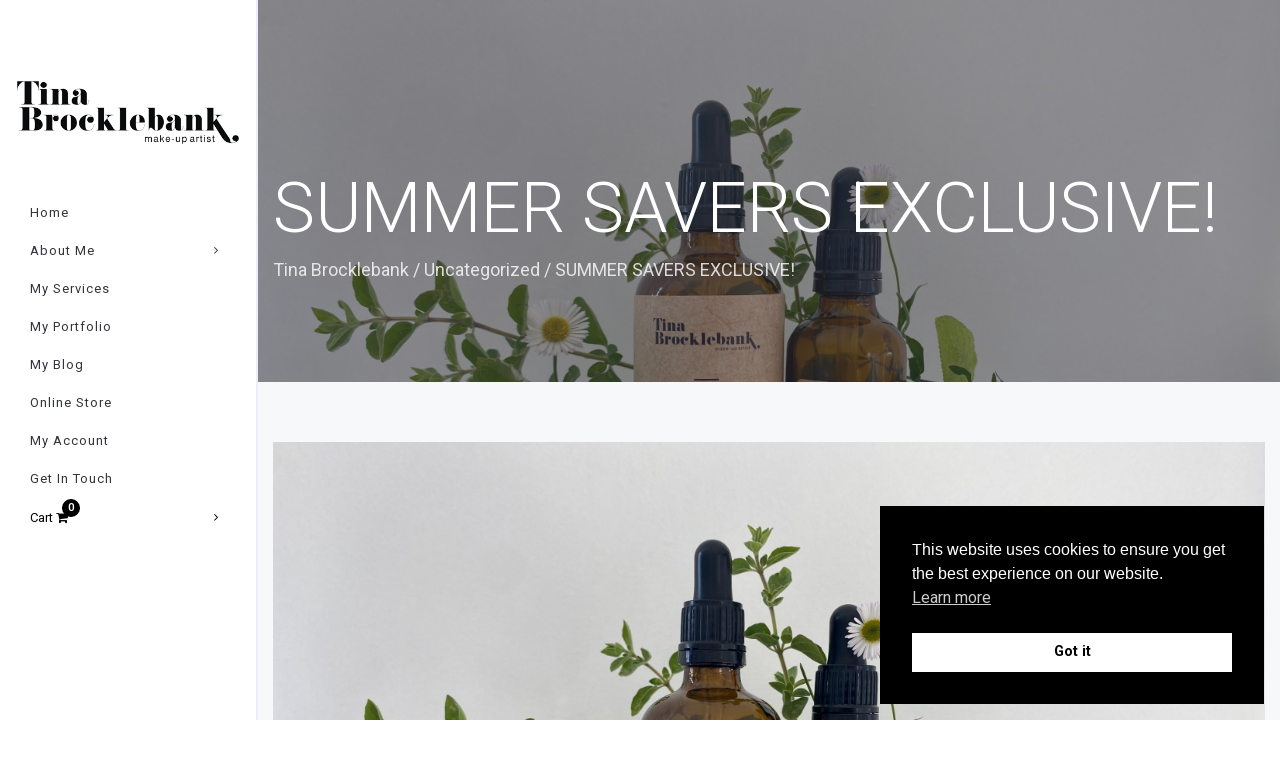

--- FILE ---
content_type: text/html; charset=UTF-8
request_url: https://tinabrocklebank.co.uk/summer-savers-exclusive/
body_size: 23779
content:
<!DOCTYPE html>
<html lang="en-US">
<head>
	<meta charset="UTF-8"/>
	<meta http-equiv="X-UA-Compatible" content="IE=edge">
	<meta name="viewport" content="width=device-width, initial-scale=1">
	<meta name='robots' content='index, follow, max-image-preview:large, max-snippet:-1, max-video-preview:-1' />
	<style>img:is([sizes="auto" i], [sizes^="auto," i]) { contain-intrinsic-size: 3000px 1500px }</style>
	<script type="text/javascript">
var ajaxurl = "https://tinabrocklebank.co.uk/wp-admin/admin-ajax.php";
var ff_template_url = "https://tinabrocklebank.co.uk/wp-content/themes/ark";
</script>

	<!-- This site is optimized with the Yoast SEO plugin v26.2 - https://yoast.com/wordpress/plugins/seo/ -->
	<title>SUMMER SAVERS EXCLUSIVE! | Tina Brocklebank</title>
	<link rel="canonical" href="https://tinabrocklebank.co.uk/summer-savers-exclusive/" />
	<meta property="og:locale" content="en_US" />
	<meta property="og:type" content="article" />
	<meta property="og:title" content="SUMMER SAVERS EXCLUSIVE! | Tina Brocklebank" />
	<meta property="og:description" content="Hello! so with Summer now upon us, (she says looking out of the window and it is heavy rain!) I thought it would be a good idea to send my loyal subscribers and followers, details of some Summer offers that I will be running from now up until September the 17th 2023. I am offering" />
	<meta property="og:url" content="https://tinabrocklebank.co.uk/summer-savers-exclusive/" />
	<meta property="og:site_name" content="Tina Brocklebank" />
	<meta property="article:publisher" content="https://www.facebook.com/TinaBrocklebankMUA" />
	<meta property="article:published_time" content="2023-06-05T12:19:56+00:00" />
	<meta property="article:modified_time" content="2023-07-03T18:13:49+00:00" />
	<meta property="og:image" content="https://tinabrocklebank.co.uk/wp-content/uploads/2023/07/IMG_0101-scaled.jpeg" />
	<meta property="og:image:width" content="2560" />
	<meta property="og:image:height" content="1751" />
	<meta property="og:image:type" content="image/jpeg" />
	<meta name="author" content="Tina Brocklebank" />
	<meta name="twitter:card" content="summary_large_image" />
	<meta name="twitter:creator" content="@tinabrocklebank" />
	<meta name="twitter:site" content="@tinabrocklebank" />
	<meta name="twitter:label1" content="Written by" />
	<meta name="twitter:data1" content="Tina Brocklebank" />
	<meta name="twitter:label2" content="Est. reading time" />
	<meta name="twitter:data2" content="11 minutes" />
	<script type="application/ld+json" class="yoast-schema-graph">{"@context":"https://schema.org","@graph":[{"@type":"Article","@id":"https://tinabrocklebank.co.uk/summer-savers-exclusive/#article","isPartOf":{"@id":"https://tinabrocklebank.co.uk/summer-savers-exclusive/"},"author":{"name":"Tina Brocklebank","@id":"https://tinabrocklebank.co.uk/#/schema/person/9ff473a93cf77c0dd94ffba984b26948"},"headline":"SUMMER SAVERS EXCLUSIVE!","datePublished":"2023-06-05T12:19:56+00:00","dateModified":"2023-07-03T18:13:49+00:00","mainEntityOfPage":{"@id":"https://tinabrocklebank.co.uk/summer-savers-exclusive/"},"wordCount":1839,"commentCount":0,"publisher":{"@id":"https://tinabrocklebank.co.uk/#organization"},"image":{"@id":"https://tinabrocklebank.co.uk/summer-savers-exclusive/#primaryimage"},"thumbnailUrl":"https://tinabrocklebank.co.uk/wp-content/uploads/2023/07/IMG_0101-scaled.jpeg","inLanguage":"en-US","potentialAction":[{"@type":"CommentAction","name":"Comment","target":["https://tinabrocklebank.co.uk/summer-savers-exclusive/#respond"]}]},{"@type":"WebPage","@id":"https://tinabrocklebank.co.uk/summer-savers-exclusive/","url":"https://tinabrocklebank.co.uk/summer-savers-exclusive/","name":"SUMMER SAVERS EXCLUSIVE! | Tina Brocklebank","isPartOf":{"@id":"https://tinabrocklebank.co.uk/#website"},"primaryImageOfPage":{"@id":"https://tinabrocklebank.co.uk/summer-savers-exclusive/#primaryimage"},"image":{"@id":"https://tinabrocklebank.co.uk/summer-savers-exclusive/#primaryimage"},"thumbnailUrl":"https://tinabrocklebank.co.uk/wp-content/uploads/2023/07/IMG_0101-scaled.jpeg","datePublished":"2023-06-05T12:19:56+00:00","dateModified":"2023-07-03T18:13:49+00:00","breadcrumb":{"@id":"https://tinabrocklebank.co.uk/summer-savers-exclusive/#breadcrumb"},"inLanguage":"en-US","potentialAction":[{"@type":"ReadAction","target":["https://tinabrocklebank.co.uk/summer-savers-exclusive/"]}]},{"@type":"ImageObject","inLanguage":"en-US","@id":"https://tinabrocklebank.co.uk/summer-savers-exclusive/#primaryimage","url":"https://tinabrocklebank.co.uk/wp-content/uploads/2023/07/IMG_0101-scaled.jpeg","contentUrl":"https://tinabrocklebank.co.uk/wp-content/uploads/2023/07/IMG_0101-scaled.jpeg","width":2560,"height":1751,"caption":"Tina's skincare oils."},{"@type":"BreadcrumbList","@id":"https://tinabrocklebank.co.uk/summer-savers-exclusive/#breadcrumb","itemListElement":[{"@type":"ListItem","position":1,"name":"Home","item":"https://tinabrocklebank.co.uk/"},{"@type":"ListItem","position":2,"name":"SUMMER SAVERS EXCLUSIVE!"}]},{"@type":"WebSite","@id":"https://tinabrocklebank.co.uk/#website","url":"https://tinabrocklebank.co.uk/","name":"Tina Brocklebank","description":"Make-up Artist Lincolnshire","publisher":{"@id":"https://tinabrocklebank.co.uk/#organization"},"potentialAction":[{"@type":"SearchAction","target":{"@type":"EntryPoint","urlTemplate":"https://tinabrocklebank.co.uk/?s={search_term_string}"},"query-input":{"@type":"PropertyValueSpecification","valueRequired":true,"valueName":"search_term_string"}}],"inLanguage":"en-US"},{"@type":"Organization","@id":"https://tinabrocklebank.co.uk/#organization","name":"Tina Brocklebank","url":"https://tinabrocklebank.co.uk/","logo":{"@type":"ImageObject","inLanguage":"en-US","@id":"https://tinabrocklebank.co.uk/#/schema/logo/image/","url":"https://tina.coldstardev.co.uk/wp-content/uploads/2023/02/logo-large.png","contentUrl":"https://tina.coldstardev.co.uk/wp-content/uploads/2023/02/logo-large.png","width":392,"height":111,"caption":"Tina Brocklebank"},"image":{"@id":"https://tinabrocklebank.co.uk/#/schema/logo/image/"},"sameAs":["https://www.facebook.com/TinaBrocklebankMUA","https://x.com/tinabrocklebank","https://www.pinterest.com/tinabrocklebank/","https://www.instagram.com/tinabrocklebankmakeup/"]},{"@type":"Person","@id":"https://tinabrocklebank.co.uk/#/schema/person/9ff473a93cf77c0dd94ffba984b26948","name":"Tina Brocklebank","image":{"@type":"ImageObject","inLanguage":"en-US","@id":"https://tinabrocklebank.co.uk/#/schema/person/image/","url":"https://secure.gravatar.com/avatar/d7e1255d563373ee5257a016180ec5809842c8936e14a401c8991ea280b78df0?s=96&d=mm&r=g","contentUrl":"https://secure.gravatar.com/avatar/d7e1255d563373ee5257a016180ec5809842c8936e14a401c8991ea280b78df0?s=96&d=mm&r=g","caption":"Tina Brocklebank"},"url":"https://tinabrocklebank.co.uk/author/tinabee/"}]}</script>
	<!-- / Yoast SEO plugin. -->


<link rel='dns-prefetch' href='//ajax.googleapis.com' />
<link rel='dns-prefetch' href='//www.googletagmanager.com' />
<link rel='dns-prefetch' href='//fonts.googleapis.com' />
<link rel="alternate" type="application/rss+xml" title="Tina Brocklebank &raquo; Feed" href="https://tinabrocklebank.co.uk/feed/" />
<link rel="alternate" type="application/rss+xml" title="Tina Brocklebank &raquo; Comments Feed" href="https://tinabrocklebank.co.uk/comments/feed/" />
<link rel="alternate" type="application/rss+xml" title="Tina Brocklebank &raquo; SUMMER SAVERS EXCLUSIVE! Comments Feed" href="https://tinabrocklebank.co.uk/summer-savers-exclusive/feed/" />
<script type="text/javascript">
/* <![CDATA[ */
window._wpemojiSettings = {"baseUrl":"https:\/\/s.w.org\/images\/core\/emoji\/16.0.1\/72x72\/","ext":".png","svgUrl":"https:\/\/s.w.org\/images\/core\/emoji\/16.0.1\/svg\/","svgExt":".svg","source":{"concatemoji":"https:\/\/tinabrocklebank.co.uk\/wp-includes\/js\/wp-emoji-release.min.js?ver=6.8.3"}};
/*! This file is auto-generated */
!function(s,n){var o,i,e;function c(e){try{var t={supportTests:e,timestamp:(new Date).valueOf()};sessionStorage.setItem(o,JSON.stringify(t))}catch(e){}}function p(e,t,n){e.clearRect(0,0,e.canvas.width,e.canvas.height),e.fillText(t,0,0);var t=new Uint32Array(e.getImageData(0,0,e.canvas.width,e.canvas.height).data),a=(e.clearRect(0,0,e.canvas.width,e.canvas.height),e.fillText(n,0,0),new Uint32Array(e.getImageData(0,0,e.canvas.width,e.canvas.height).data));return t.every(function(e,t){return e===a[t]})}function u(e,t){e.clearRect(0,0,e.canvas.width,e.canvas.height),e.fillText(t,0,0);for(var n=e.getImageData(16,16,1,1),a=0;a<n.data.length;a++)if(0!==n.data[a])return!1;return!0}function f(e,t,n,a){switch(t){case"flag":return n(e,"\ud83c\udff3\ufe0f\u200d\u26a7\ufe0f","\ud83c\udff3\ufe0f\u200b\u26a7\ufe0f")?!1:!n(e,"\ud83c\udde8\ud83c\uddf6","\ud83c\udde8\u200b\ud83c\uddf6")&&!n(e,"\ud83c\udff4\udb40\udc67\udb40\udc62\udb40\udc65\udb40\udc6e\udb40\udc67\udb40\udc7f","\ud83c\udff4\u200b\udb40\udc67\u200b\udb40\udc62\u200b\udb40\udc65\u200b\udb40\udc6e\u200b\udb40\udc67\u200b\udb40\udc7f");case"emoji":return!a(e,"\ud83e\udedf")}return!1}function g(e,t,n,a){var r="undefined"!=typeof WorkerGlobalScope&&self instanceof WorkerGlobalScope?new OffscreenCanvas(300,150):s.createElement("canvas"),o=r.getContext("2d",{willReadFrequently:!0}),i=(o.textBaseline="top",o.font="600 32px Arial",{});return e.forEach(function(e){i[e]=t(o,e,n,a)}),i}function t(e){var t=s.createElement("script");t.src=e,t.defer=!0,s.head.appendChild(t)}"undefined"!=typeof Promise&&(o="wpEmojiSettingsSupports",i=["flag","emoji"],n.supports={everything:!0,everythingExceptFlag:!0},e=new Promise(function(e){s.addEventListener("DOMContentLoaded",e,{once:!0})}),new Promise(function(t){var n=function(){try{var e=JSON.parse(sessionStorage.getItem(o));if("object"==typeof e&&"number"==typeof e.timestamp&&(new Date).valueOf()<e.timestamp+604800&&"object"==typeof e.supportTests)return e.supportTests}catch(e){}return null}();if(!n){if("undefined"!=typeof Worker&&"undefined"!=typeof OffscreenCanvas&&"undefined"!=typeof URL&&URL.createObjectURL&&"undefined"!=typeof Blob)try{var e="postMessage("+g.toString()+"("+[JSON.stringify(i),f.toString(),p.toString(),u.toString()].join(",")+"));",a=new Blob([e],{type:"text/javascript"}),r=new Worker(URL.createObjectURL(a),{name:"wpTestEmojiSupports"});return void(r.onmessage=function(e){c(n=e.data),r.terminate(),t(n)})}catch(e){}c(n=g(i,f,p,u))}t(n)}).then(function(e){for(var t in e)n.supports[t]=e[t],n.supports.everything=n.supports.everything&&n.supports[t],"flag"!==t&&(n.supports.everythingExceptFlag=n.supports.everythingExceptFlag&&n.supports[t]);n.supports.everythingExceptFlag=n.supports.everythingExceptFlag&&!n.supports.flag,n.DOMReady=!1,n.readyCallback=function(){n.DOMReady=!0}}).then(function(){return e}).then(function(){var e;n.supports.everything||(n.readyCallback(),(e=n.source||{}).concatemoji?t(e.concatemoji):e.wpemoji&&e.twemoji&&(t(e.twemoji),t(e.wpemoji)))}))}((window,document),window._wpemojiSettings);
/* ]]> */
</script>
<link rel='stylesheet' id='sbi_styles-css' href='https://tinabrocklebank.co.uk/wp-content/plugins/instagram-feed/css/sbi-styles.min.css?ver=6.9.1' type='text/css' media='all' />
<link rel='stylesheet' id='animate-css' href='https://tinabrocklebank.co.uk/wp-content/plugins/fresh-framework//framework/themes/builder/metaBoxThemeBuilder/assets/freshGrid/extern/animate.css/animate.min.css?ver=1.63.0' type='text/css' media='all' />
<link rel='stylesheet' id='ff-freshgrid-css' href='https://tinabrocklebank.co.uk/wp-content/plugins/fresh-framework//framework/themes/builder/metaBoxThemeBuilder/assets/freshGrid/freshGrid.css?ver=1.63.0' type='text/css' media='all' />
<style id='wp-emoji-styles-inline-css' type='text/css'>

	img.wp-smiley, img.emoji {
		display: inline !important;
		border: none !important;
		box-shadow: none !important;
		height: 1em !important;
		width: 1em !important;
		margin: 0 0.07em !important;
		vertical-align: -0.1em !important;
		background: none !important;
		padding: 0 !important;
	}
</style>
<link rel='stylesheet' id='wp-block-library-css' href='https://tinabrocklebank.co.uk/wp-includes/css/dist/block-library/style.min.css?ver=6.8.3' type='text/css' media='all' />
<style id='classic-theme-styles-inline-css' type='text/css'>
/*! This file is auto-generated */
.wp-block-button__link{color:#fff;background-color:#32373c;border-radius:9999px;box-shadow:none;text-decoration:none;padding:calc(.667em + 2px) calc(1.333em + 2px);font-size:1.125em}.wp-block-file__button{background:#32373c;color:#fff;text-decoration:none}
</style>
<style id='global-styles-inline-css' type='text/css'>
:root{--wp--preset--aspect-ratio--square: 1;--wp--preset--aspect-ratio--4-3: 4/3;--wp--preset--aspect-ratio--3-4: 3/4;--wp--preset--aspect-ratio--3-2: 3/2;--wp--preset--aspect-ratio--2-3: 2/3;--wp--preset--aspect-ratio--16-9: 16/9;--wp--preset--aspect-ratio--9-16: 9/16;--wp--preset--color--black: #000000;--wp--preset--color--cyan-bluish-gray: #abb8c3;--wp--preset--color--white: #ffffff;--wp--preset--color--pale-pink: #f78da7;--wp--preset--color--vivid-red: #cf2e2e;--wp--preset--color--luminous-vivid-orange: #ff6900;--wp--preset--color--luminous-vivid-amber: #fcb900;--wp--preset--color--light-green-cyan: #7bdcb5;--wp--preset--color--vivid-green-cyan: #00d084;--wp--preset--color--pale-cyan-blue: #8ed1fc;--wp--preset--color--vivid-cyan-blue: #0693e3;--wp--preset--color--vivid-purple: #9b51e0;--wp--preset--gradient--vivid-cyan-blue-to-vivid-purple: linear-gradient(135deg,rgba(6,147,227,1) 0%,rgb(155,81,224) 100%);--wp--preset--gradient--light-green-cyan-to-vivid-green-cyan: linear-gradient(135deg,rgb(122,220,180) 0%,rgb(0,208,130) 100%);--wp--preset--gradient--luminous-vivid-amber-to-luminous-vivid-orange: linear-gradient(135deg,rgba(252,185,0,1) 0%,rgba(255,105,0,1) 100%);--wp--preset--gradient--luminous-vivid-orange-to-vivid-red: linear-gradient(135deg,rgba(255,105,0,1) 0%,rgb(207,46,46) 100%);--wp--preset--gradient--very-light-gray-to-cyan-bluish-gray: linear-gradient(135deg,rgb(238,238,238) 0%,rgb(169,184,195) 100%);--wp--preset--gradient--cool-to-warm-spectrum: linear-gradient(135deg,rgb(74,234,220) 0%,rgb(151,120,209) 20%,rgb(207,42,186) 40%,rgb(238,44,130) 60%,rgb(251,105,98) 80%,rgb(254,248,76) 100%);--wp--preset--gradient--blush-light-purple: linear-gradient(135deg,rgb(255,206,236) 0%,rgb(152,150,240) 100%);--wp--preset--gradient--blush-bordeaux: linear-gradient(135deg,rgb(254,205,165) 0%,rgb(254,45,45) 50%,rgb(107,0,62) 100%);--wp--preset--gradient--luminous-dusk: linear-gradient(135deg,rgb(255,203,112) 0%,rgb(199,81,192) 50%,rgb(65,88,208) 100%);--wp--preset--gradient--pale-ocean: linear-gradient(135deg,rgb(255,245,203) 0%,rgb(182,227,212) 50%,rgb(51,167,181) 100%);--wp--preset--gradient--electric-grass: linear-gradient(135deg,rgb(202,248,128) 0%,rgb(113,206,126) 100%);--wp--preset--gradient--midnight: linear-gradient(135deg,rgb(2,3,129) 0%,rgb(40,116,252) 100%);--wp--preset--font-size--small: 13px;--wp--preset--font-size--medium: 20px;--wp--preset--font-size--large: 36px;--wp--preset--font-size--x-large: 42px;--wp--preset--spacing--20: 0.44rem;--wp--preset--spacing--30: 0.67rem;--wp--preset--spacing--40: 1rem;--wp--preset--spacing--50: 1.5rem;--wp--preset--spacing--60: 2.25rem;--wp--preset--spacing--70: 3.38rem;--wp--preset--spacing--80: 5.06rem;--wp--preset--shadow--natural: 6px 6px 9px rgba(0, 0, 0, 0.2);--wp--preset--shadow--deep: 12px 12px 50px rgba(0, 0, 0, 0.4);--wp--preset--shadow--sharp: 6px 6px 0px rgba(0, 0, 0, 0.2);--wp--preset--shadow--outlined: 6px 6px 0px -3px rgba(255, 255, 255, 1), 6px 6px rgba(0, 0, 0, 1);--wp--preset--shadow--crisp: 6px 6px 0px rgba(0, 0, 0, 1);}:where(.is-layout-flex){gap: 0.5em;}:where(.is-layout-grid){gap: 0.5em;}body .is-layout-flex{display: flex;}.is-layout-flex{flex-wrap: wrap;align-items: center;}.is-layout-flex > :is(*, div){margin: 0;}body .is-layout-grid{display: grid;}.is-layout-grid > :is(*, div){margin: 0;}:where(.wp-block-columns.is-layout-flex){gap: 2em;}:where(.wp-block-columns.is-layout-grid){gap: 2em;}:where(.wp-block-post-template.is-layout-flex){gap: 1.25em;}:where(.wp-block-post-template.is-layout-grid){gap: 1.25em;}.has-black-color{color: var(--wp--preset--color--black) !important;}.has-cyan-bluish-gray-color{color: var(--wp--preset--color--cyan-bluish-gray) !important;}.has-white-color{color: var(--wp--preset--color--white) !important;}.has-pale-pink-color{color: var(--wp--preset--color--pale-pink) !important;}.has-vivid-red-color{color: var(--wp--preset--color--vivid-red) !important;}.has-luminous-vivid-orange-color{color: var(--wp--preset--color--luminous-vivid-orange) !important;}.has-luminous-vivid-amber-color{color: var(--wp--preset--color--luminous-vivid-amber) !important;}.has-light-green-cyan-color{color: var(--wp--preset--color--light-green-cyan) !important;}.has-vivid-green-cyan-color{color: var(--wp--preset--color--vivid-green-cyan) !important;}.has-pale-cyan-blue-color{color: var(--wp--preset--color--pale-cyan-blue) !important;}.has-vivid-cyan-blue-color{color: var(--wp--preset--color--vivid-cyan-blue) !important;}.has-vivid-purple-color{color: var(--wp--preset--color--vivid-purple) !important;}.has-black-background-color{background-color: var(--wp--preset--color--black) !important;}.has-cyan-bluish-gray-background-color{background-color: var(--wp--preset--color--cyan-bluish-gray) !important;}.has-white-background-color{background-color: var(--wp--preset--color--white) !important;}.has-pale-pink-background-color{background-color: var(--wp--preset--color--pale-pink) !important;}.has-vivid-red-background-color{background-color: var(--wp--preset--color--vivid-red) !important;}.has-luminous-vivid-orange-background-color{background-color: var(--wp--preset--color--luminous-vivid-orange) !important;}.has-luminous-vivid-amber-background-color{background-color: var(--wp--preset--color--luminous-vivid-amber) !important;}.has-light-green-cyan-background-color{background-color: var(--wp--preset--color--light-green-cyan) !important;}.has-vivid-green-cyan-background-color{background-color: var(--wp--preset--color--vivid-green-cyan) !important;}.has-pale-cyan-blue-background-color{background-color: var(--wp--preset--color--pale-cyan-blue) !important;}.has-vivid-cyan-blue-background-color{background-color: var(--wp--preset--color--vivid-cyan-blue) !important;}.has-vivid-purple-background-color{background-color: var(--wp--preset--color--vivid-purple) !important;}.has-black-border-color{border-color: var(--wp--preset--color--black) !important;}.has-cyan-bluish-gray-border-color{border-color: var(--wp--preset--color--cyan-bluish-gray) !important;}.has-white-border-color{border-color: var(--wp--preset--color--white) !important;}.has-pale-pink-border-color{border-color: var(--wp--preset--color--pale-pink) !important;}.has-vivid-red-border-color{border-color: var(--wp--preset--color--vivid-red) !important;}.has-luminous-vivid-orange-border-color{border-color: var(--wp--preset--color--luminous-vivid-orange) !important;}.has-luminous-vivid-amber-border-color{border-color: var(--wp--preset--color--luminous-vivid-amber) !important;}.has-light-green-cyan-border-color{border-color: var(--wp--preset--color--light-green-cyan) !important;}.has-vivid-green-cyan-border-color{border-color: var(--wp--preset--color--vivid-green-cyan) !important;}.has-pale-cyan-blue-border-color{border-color: var(--wp--preset--color--pale-cyan-blue) !important;}.has-vivid-cyan-blue-border-color{border-color: var(--wp--preset--color--vivid-cyan-blue) !important;}.has-vivid-purple-border-color{border-color: var(--wp--preset--color--vivid-purple) !important;}.has-vivid-cyan-blue-to-vivid-purple-gradient-background{background: var(--wp--preset--gradient--vivid-cyan-blue-to-vivid-purple) !important;}.has-light-green-cyan-to-vivid-green-cyan-gradient-background{background: var(--wp--preset--gradient--light-green-cyan-to-vivid-green-cyan) !important;}.has-luminous-vivid-amber-to-luminous-vivid-orange-gradient-background{background: var(--wp--preset--gradient--luminous-vivid-amber-to-luminous-vivid-orange) !important;}.has-luminous-vivid-orange-to-vivid-red-gradient-background{background: var(--wp--preset--gradient--luminous-vivid-orange-to-vivid-red) !important;}.has-very-light-gray-to-cyan-bluish-gray-gradient-background{background: var(--wp--preset--gradient--very-light-gray-to-cyan-bluish-gray) !important;}.has-cool-to-warm-spectrum-gradient-background{background: var(--wp--preset--gradient--cool-to-warm-spectrum) !important;}.has-blush-light-purple-gradient-background{background: var(--wp--preset--gradient--blush-light-purple) !important;}.has-blush-bordeaux-gradient-background{background: var(--wp--preset--gradient--blush-bordeaux) !important;}.has-luminous-dusk-gradient-background{background: var(--wp--preset--gradient--luminous-dusk) !important;}.has-pale-ocean-gradient-background{background: var(--wp--preset--gradient--pale-ocean) !important;}.has-electric-grass-gradient-background{background: var(--wp--preset--gradient--electric-grass) !important;}.has-midnight-gradient-background{background: var(--wp--preset--gradient--midnight) !important;}.has-small-font-size{font-size: var(--wp--preset--font-size--small) !important;}.has-medium-font-size{font-size: var(--wp--preset--font-size--medium) !important;}.has-large-font-size{font-size: var(--wp--preset--font-size--large) !important;}.has-x-large-font-size{font-size: var(--wp--preset--font-size--x-large) !important;}
:where(.wp-block-post-template.is-layout-flex){gap: 1.25em;}:where(.wp-block-post-template.is-layout-grid){gap: 1.25em;}
:where(.wp-block-columns.is-layout-flex){gap: 2em;}:where(.wp-block-columns.is-layout-grid){gap: 2em;}
:root :where(.wp-block-pullquote){font-size: 1.5em;line-height: 1.6;}
</style>
<link rel='stylesheet' id='gift-pack-for-woocommerce-css' href='https://tinabrocklebank.co.uk/wp-content/plugins/gift-pack-for-woocommerce/public/css/gift-pack-for-woocommerce-public.css?ver=2.0.2' type='text/css' media='all' />
<link rel='stylesheet' id='wc-address-autocomplete-css' href='https://tinabrocklebank.co.uk/wp-content/plugins/woocommerce/assets/css/address-autocomplete.css?ver=10.3.3' type='text/css' media='all' />
<link rel='stylesheet' id='woocommerce-layout-css' href='https://tinabrocklebank.co.uk/wp-content/plugins/woocommerce/assets/css/woocommerce-layout.css?ver=10.3.3' type='text/css' media='all' />
<link rel='stylesheet' id='woocommerce-smallscreen-css' href='https://tinabrocklebank.co.uk/wp-content/plugins/woocommerce/assets/css/woocommerce-smallscreen.css?ver=10.3.3' type='text/css' media='only screen and (max-width: 768px)' />
<link rel='stylesheet' id='woocommerce-general-css' href='https://tinabrocklebank.co.uk/wp-content/plugins/woocommerce/assets/css/woocommerce.css?ver=10.3.3' type='text/css' media='all' />
<style id='woocommerce-inline-inline-css' type='text/css'>
.woocommerce form .form-row .required { visibility: visible; }
</style>
<link rel='stylesheet' id='nsc_bar_nice-cookie-consent-css' href='https://tinabrocklebank.co.uk/wp-content/plugins/beautiful-and-responsive-cookie-consent/public/cookieNSCconsent.min.css?ver=4.9.2' type='text/css' media='all' />
<link rel='stylesheet' id='brb-public-main-css-css' href='https://tinabrocklebank.co.uk/wp-content/plugins/business-reviews-bundle/assets/css/public-main.css?ver=1.9.116' type='text/css' media='all' />
<link rel='stylesheet' id='brands-styles-css' href='https://tinabrocklebank.co.uk/wp-content/plugins/woocommerce/assets/css/brands.css?ver=10.3.3' type='text/css' media='all' />
<link rel='stylesheet' id='bootstrap-css' href='https://tinabrocklebank.co.uk/wp-content/themes/ark/assets/plugins/bootstrap/css/bootstrap.min.css?ver=3.3.7' type='text/css' media='all' />
<link rel='stylesheet' id='jquery.mCustomScrollbar-css' href='https://tinabrocklebank.co.uk/wp-content/themes/ark/assets/plugins/scrollbar/jquery.mCustomScrollbar.css?ver=3.1.12' type='text/css' media='all' />
<link rel='stylesheet' id='owl.carousel-css' href='https://tinabrocklebank.co.uk/wp-content/themes/ark/assets/plugins/owl-carousel/assets/owl.carousel.css?ver=1.3.2' type='text/css' media='all' />
<link rel='stylesheet' id='magnific-popup-css' href='https://tinabrocklebank.co.uk/wp-content/themes/ark/assets/plugins/magnific-popup/magnific-popup.css?ver=1.1.0' type='text/css' media='all' />
<link rel='stylesheet' id='cubeportfolio-css' href='https://tinabrocklebank.co.uk/wp-content/themes/ark/assets/plugins/cubeportfolio/css/cubeportfolio.min.css?ver=3.8.0' type='text/css' media='all' />
<link rel='stylesheet' id='freshframework-font-awesome4-css' href='https://tinabrocklebank.co.uk/wp-content/plugins/fresh-framework///framework/extern/iconfonts/ff-font-awesome4/ff-font-awesome4.css?ver=6.8.3' type='text/css' media='all' />
<link rel='stylesheet' id='freshframework-font-et-line-css' href='https://tinabrocklebank.co.uk/wp-content/plugins/fresh-framework///framework/extern/iconfonts/ff-font-et-line/ff-font-et-line.css?ver=6.8.3' type='text/css' media='all' />
<link rel='stylesheet' id='freshframework-simple-line-icons-css' href='https://tinabrocklebank.co.uk/wp-content/plugins/fresh-framework///framework/extern/iconfonts/ff-font-simple-line-icons/ff-font-simple-line-icons.css?ver=6.8.3' type='text/css' media='all' />
<link rel='stylesheet' id='ark-style-css' href='https://tinabrocklebank.co.uk/wp-content/themes/ark/style.css?ver=6.8.3' type='text/css' media='all' />
<style id='ark-style-inline-css' type='text/css'>
body,p,.ff-richtext,li,li a,a,h1, h2, h3, h4, h5, h6 ,.progress-box-v1 .progress-title,.progress-box-v2 .progress-title,.team-v5-progress-box .progress-title,.pricing-list-v1 .pricing-list-v1-header-title,.team-v3 .progress-box .progress-title,.rating-container .caption > .label,.theme-portfolio .cbp-l-filters-alignRight,.theme-portfolio .cbp-l-filters-alignLeft,.theme-portfolio .cbp-l-filters-alignCenter,.theme-portfolio .cbp-filter-item,.theme-portfolio .cbp-l-loadMore-button .cbp-l-loadMore-link,.theme-portfolio .cbp-l-loadMore-button .cbp-l-loadMore-button-link,.theme-portfolio .cbp-l-loadMore-text .cbp-l-loadMore-link,.theme-portfolio .cbp-l-loadMore-text .cbp-l-loadMore-button-link,.theme-portfolio-v2 .cbp-l-filters-alignRight .cbp-filter-item,.theme-portfolio-v3 .cbp-l-filters-button .cbp-filter-item,.zeus .tp-bullet-title{font-family:'Roboto',Arial,sans-serif}

.blog-classic .blog-classic-label,.blog-classic .blog-classic-subtitle,.blog-grid .blog-grid-title-el,.blog-grid .blog-grid-title-el .blog-grid-title-link,.blog-grid .blog-grid-supplemental-title,.op-b-blog .blog-grid-supplemental-title,.blog-grid .blog-grid-supplemental-category,.blog-grid-supplemental .blog-grid-supplemental-title a,.blog-teaser .blog-teaser-category .blog-teaser-category-title,.blog-teaser .blog-teaser-category .blog-teaser-category-title a,.news-v8 .news-v8-category a,.news-v1 .news-v1-heading .news-v1-heading-title > a,.news-v1 .news-v1-quote:before,.news-v2 .news-v2-subtitle,.news-v2 .news-v2-subtitle a,.ff-news-v3-meta-data,.ff-news-v3-meta-data a,.news-v3 .news-v3-content .news-v3-subtitle,.news-v6 .news-v6-subtitle,.news-v7 .news-v7-subtitle,.news-v8 .news-v8-category,.blog-simple-slider .op-b-blog-title,.blog-simple-slider .op-b-blog-title a,.heading-v1 .heading-v1-title,.heading-v1 .heading-v1-title p,.testimonials-v7 .testimonials-v7-title .sign,.team-v3 .team-v3-member-position,.heading-v1 .heading-v1-subtitle,.heading-v1 .heading-v1-subtitle p,.heading-v2 .heading-v2-text,.heading-v2 .heading-v2-text p,.heading-v3 .heading-v3-text,.heading-v3 .heading-v3-text p,.heading-v4 .heading-v4-subtitle,.heading-v4 .heading-v4-subtitle p,.newsletter-v2 .newsletter-v2-title span.sign,.quote-socials-v1 .quote-socials-v1-quote,.quote-socials-v1 .quote-socials-v1-quote p,.sliding-bg .sliding-bg-title,.timeline-v4 .timeline-v4-subtitle, .timeline-v4 .timeline-v4-subtitle a,.counters-v2 .counters-v2-subtitle,.icon-box-v2 .icon-box-v2-body-subtitle,.i-banner-v1 .i-banner-v1-heading .i-banner-v1-member-position,.i-banner-v1 .i-banner-v1-quote,.i-banner-v3 .i-banner-v3-subtitle,.newsletter-v2 .newsletter-v2-title:before,.piechart-v1 .piechart-v1-body .piechart-v1-body-subtitle,.pricing-list-v1 .pricing-list-v1-body .pricing-list-v1-header-subtitle,.pricing-list-v2 .pricing-list-v2-header-title,.pricing-list-v3 .pricing-list-v3-text,.promo-block-v2 .promo-block-v2-text,.promo-block-v2 .promo-block-v2-text p,.promo-block-v3 .promo-block-v3-subtitle,.services-v1 .services-v1-subtitle,.services-v10 .services-v10-no,.services-v11 .services-v11-subtitle,.slider-block-v1 .slider-block-v1-subtitle,.team-v3 .team-v3-header .team-v3-member-position,.team-v4 .team-v4-content .team-v4-member-position,.testimonials-v1 .testimonials-v1-author-position,.testimonials-v3 .testimonials-v3-subtitle:before,.testimonials-v3 .testimonials-v3-subtitle span.sign,.testimonials-v3 .testimonials-v3-author,.testimonials-v5 .testimonials-v5-quote-text,.testimonials-v5 .testimonials-v5-quote-text p,.testimonials-v6 .testimonials-v6-element .testimonials-v6-position,.testimonials-v6 .testimonials-v6-quote-text,.testimonials-v6 .testimonials-v6-quote-text p,.testimonials-v7 .testimonials-v7-title:before,.testimonials-v7 .testimonials-v7-author,.testimonials-v7-title-span,.footer .footer-testimonials .footer-testimonials-quote:before,.animated-headline-v1 .animated-headline-v1-subtitle,.news-v3 .news-v3-content .news-v3-subtitle,.news-v3 .news-v3-content .news-v3-subtitle a,.theme-ci-v1 .theme-ci-v1-item .theme-ci-v1-title{font-family:'Playfair Display',Arial,sans-serif}

code, kbd, pre, samp{font-family:'Courier New', Courier, monospace,Arial,sans-serif}

.custom-font-1{font-family:Arial, Helvetica, sans-serif,Arial,sans-serif}

.custom-font-2{font-family:Arial, Helvetica, sans-serif,Arial,sans-serif}

.custom-font-3{font-family:Arial, Helvetica, sans-serif,Arial,sans-serif}

.custom-font-4{font-family:Arial, Helvetica, sans-serif,Arial,sans-serif}

.custom-font-5{font-family:Arial, Helvetica, sans-serif,Arial,sans-serif}

.custom-font-6{font-family:Arial, Helvetica, sans-serif,Arial,sans-serif}

.custom-font-7{font-family:Arial, Helvetica, sans-serif,Arial,sans-serif}

.custom-font-8{font-family:Arial, Helvetica, sans-serif,Arial,sans-serif}


</style>
<link rel='stylesheet' id='ark-google-fonts-css' href='//fonts.googleapis.com/css?family=Roboto%3A300%2C400%2C500%2C600%2C700%2C300i%2C400i%2C700i%7CPlayfair+Display%3A300%2C400%2C500%2C600%2C700%2C300i%2C400i%2C700i&#038;subset=cyrillic%2Ccyrillic-ext%2Cgreek%2Cgreek-ext%2Clatin%2Clatin-ext%2Cvietnamese&#038;ver=1.63.0' type='text/css' media='all' />
<link rel='stylesheet' id='ark-woocommerce-css' href='https://tinabrocklebank.co.uk/wp-content/themes/ark/woocommerce/woocommerce.css?ver=6.8.3' type='text/css' media='all' />
<link rel='stylesheet' id='ark-colors-css' href='https://tinabrocklebank.co.uk/wp-content/uploads/freshframework/css/colors.css?ver=6.8.3' type='text/css' media='all' />
<link rel='stylesheet' id='twentytwenty-css' href='https://tinabrocklebank.co.uk/wp-content/themes/ark/assets/plugins/twentytwenty/css/twentytwenty.css?ver=6.8.3' type='text/css' media='all' />
<script type="text/javascript" src="https://tinabrocklebank.co.uk/wp-includes/js/jquery/jquery.min.js?ver=3.7.1" id="jquery-core-js"></script>
<script type="text/javascript" src="https://tinabrocklebank.co.uk/wp-includes/js/jquery/jquery-migrate.min.js?ver=3.4.1" id="jquery-migrate-js"></script>
<script type="text/javascript" id="gift-pack-for-woocommerce-js-extra">
/* <![CDATA[ */
var ajax_object = {"ajaxurl":"https:\/\/tinabrocklebank.co.uk\/wp-admin\/admin-ajax.php"};
/* ]]> */
</script>
<script type="text/javascript" src="https://tinabrocklebank.co.uk/wp-content/plugins/gift-pack-for-woocommerce/public/js/gift-pack-for-woocommerce-public.js?ver=2.0.2" id="gift-pack-for-woocommerce-js"></script>
<script type="text/javascript" src="https://tinabrocklebank.co.uk/wp-content/plugins/woocommerce/assets/js/jquery-blockui/jquery.blockUI.min.js?ver=2.7.0-wc.10.3.3" id="wc-jquery-blockui-js" defer="defer" data-wp-strategy="defer"></script>
<script type="text/javascript" id="wc-add-to-cart-js-extra">
/* <![CDATA[ */
var wc_add_to_cart_params = {"ajax_url":"\/wp-admin\/admin-ajax.php","wc_ajax_url":"\/?wc-ajax=%%endpoint%%","i18n_view_cart":"View cart","cart_url":"https:\/\/tinabrocklebank.co.uk\/cart\/","is_cart":"","cart_redirect_after_add":"yes"};
/* ]]> */
</script>
<script type="text/javascript" src="https://tinabrocklebank.co.uk/wp-content/plugins/woocommerce/assets/js/frontend/add-to-cart.min.js?ver=10.3.3" id="wc-add-to-cart-js" defer="defer" data-wp-strategy="defer"></script>
<script type="text/javascript" id="wc-address-autocomplete-common-js-extra">
/* <![CDATA[ */
var wc_address_autocomplete_common_params = {"address_providers":"[{\"id\":\"woocommerce_payments\",\"name\":\"WooCommerce Payments\",\"branding_html\":\"Powered by\u00a0<img style=\\\"height: 15px;width: 45px;margin-bottom: -2px\\\" src=\\\"https:\\\/\\\/tinabrocklebank.co.uk\\\/wp-content\\\/plugins\\\/woocommerce\\\/assets\\\/images\\\/address-autocomplete\\\/google.svg\\\" alt=\\\"Google logo\\\" \\\/>\"}]"};
/* ]]> */
</script>
<script type="text/javascript" src="https://tinabrocklebank.co.uk/wp-content/plugins/woocommerce/assets/js/frontend/utils/address-autocomplete-common.min.js?ver=10.3.3" id="wc-address-autocomplete-common-js" defer="defer" data-wp-strategy="defer"></script>
<script type="text/javascript" src="https://tinabrocklebank.co.uk/wp-content/plugins/woocommerce/assets/js/dompurify/purify.min.js?ver=10.3.3" id="wc-dompurify-js" defer="defer" data-wp-strategy="defer"></script>
<script type="text/javascript" src="https://tinabrocklebank.co.uk/wp-content/plugins/woocommerce/assets/js/frontend/address-autocomplete.min.js?ver=10.3.3" id="wc-address-autocomplete-js" defer="defer" data-wp-strategy="defer"></script>
<script type="text/javascript" src="https://tinabrocklebank.co.uk/wp-content/plugins/woocommerce/assets/js/js-cookie/js.cookie.min.js?ver=2.1.4-wc.10.3.3" id="wc-js-cookie-js" defer="defer" data-wp-strategy="defer"></script>
<script type="text/javascript" id="woocommerce-js-extra">
/* <![CDATA[ */
var woocommerce_params = {"ajax_url":"\/wp-admin\/admin-ajax.php","wc_ajax_url":"\/?wc-ajax=%%endpoint%%","i18n_password_show":"Show password","i18n_password_hide":"Hide password"};
/* ]]> */
</script>
<script type="text/javascript" src="https://tinabrocklebank.co.uk/wp-content/plugins/woocommerce/assets/js/frontend/woocommerce.min.js?ver=10.3.3" id="woocommerce-js" defer="defer" data-wp-strategy="defer"></script>
<script type="text/javascript" id="brb-public-main-js-js-extra">
/* <![CDATA[ */
var brb_vars = {"ajaxurl":"https:\/\/tinabrocklebank.co.uk\/wp-admin\/admin-ajax.php","gavatar":"https:\/\/tinabrocklebank.co.uk\/wp-content\/plugins\/business-reviews-bundle\/assets\/img\/google_avatar.png"};
/* ]]> */
</script>
<script type="text/javascript" defer="defer" src="https://tinabrocklebank.co.uk/wp-content/plugins/business-reviews-bundle/assets/js/public-main.js?ver=1.9.116" id="brb-public-main-js-js"></script>
<script type="text/javascript" src="https://tinabrocklebank.co.uk/wp-content/plugins/woo-profile-pic/assets/js.js?ver=6.8.3" id="default-js"></script>
<script type="text/javascript" id="WCPAY_ASSETS-js-extra">
/* <![CDATA[ */
var wcpayAssets = {"url":"https:\/\/tinabrocklebank.co.uk\/wp-content\/plugins\/woocommerce-payments\/dist\/"};
/* ]]> */
</script>
<!--[if lt IE 9]>
<script type="text/javascript" src="https://tinabrocklebank.co.uk/wp-content/themes/ark/assets/plugins/html5shiv.js?ver=3.7.3" id="ie_html5shiv-js"></script>
<![endif]-->
<!--[if lt IE 9]>
<script type="text/javascript" src="https://tinabrocklebank.co.uk/wp-content/themes/ark/assets/plugins/respond.min.js?ver=1.1.0" id="respond-js"></script>
<![endif]-->

<!-- Google tag (gtag.js) snippet added by Site Kit -->
<!-- Google Analytics snippet added by Site Kit -->
<script type="text/javascript" src="https://www.googletagmanager.com/gtag/js?id=G-GMQ7K3GTNG" id="google_gtagjs-js" async></script>
<script type="text/javascript" id="google_gtagjs-js-after">
/* <![CDATA[ */
window.dataLayer = window.dataLayer || [];function gtag(){dataLayer.push(arguments);}
gtag("set","linker",{"domains":["tinabrocklebank.co.uk"]});
gtag("js", new Date());
gtag("set", "developer_id.dZTNiMT", true);
gtag("config", "G-GMQ7K3GTNG");
/* ]]> */
</script>
<link rel="https://api.w.org/" href="https://tinabrocklebank.co.uk/wp-json/" /><link rel="alternate" title="JSON" type="application/json" href="https://tinabrocklebank.co.uk/wp-json/wp/v2/posts/10106" /><link rel="EditURI" type="application/rsd+xml" title="RSD" href="https://tinabrocklebank.co.uk/xmlrpc.php?rsd" />
<meta name="generator" content="WordPress 6.8.3" />
<meta name="generator" content="WooCommerce 10.3.3" />
<link rel='shortlink' href='https://tinabrocklebank.co.uk/?p=10106' />
<link rel="alternate" title="oEmbed (JSON)" type="application/json+oembed" href="https://tinabrocklebank.co.uk/wp-json/oembed/1.0/embed?url=https%3A%2F%2Ftinabrocklebank.co.uk%2Fsummer-savers-exclusive%2F" />
<link rel="alternate" title="oEmbed (XML)" type="text/xml+oembed" href="https://tinabrocklebank.co.uk/wp-json/oembed/1.0/embed?url=https%3A%2F%2Ftinabrocklebank.co.uk%2Fsummer-savers-exclusive%2F&#038;format=xml" />
<style>
.gpfw_gift_pack_fields {
    background: #fff1ec;
        }

.gpfw_giftwrap_base_gift_title {
    color: #172646;
        }

.gpfw_add_gift_pack_label {
    color: #172646;
        }

.gpfw_check_box .gpfw_gift_pack_price,
.gpfw_check_box input[type=checkbox] {
    color: #172646;
        }
</style>
<meta name="generator" content="Site Kit by Google 1.166.0" />	<noscript><style>.woocommerce-product-gallery{ opacity: 1 !important; }</style></noscript>
	<meta name="generator" content="Powered by Slider Revolution 6.6.5 - responsive, Mobile-Friendly Slider Plugin for WordPress with comfortable drag and drop interface." />
<link rel="icon" href="https://tinabrocklebank.co.uk/wp-content/uploads/2023/02/android-chrome-384x384-1-100x100.png" sizes="32x32" />
<link rel="icon" href="https://tinabrocklebank.co.uk/wp-content/uploads/2023/02/android-chrome-384x384-1-300x300.png" sizes="192x192" />
<link rel="apple-touch-icon" href="https://tinabrocklebank.co.uk/wp-content/uploads/2023/02/android-chrome-384x384-1-300x300.png" />
<meta name="msapplication-TileImage" content="https://tinabrocklebank.co.uk/wp-content/uploads/2023/02/android-chrome-384x384-1-300x300.png" />
<script>function setREVStartSize(e){
			//window.requestAnimationFrame(function() {
				window.RSIW = window.RSIW===undefined ? window.innerWidth : window.RSIW;
				window.RSIH = window.RSIH===undefined ? window.innerHeight : window.RSIH;
				try {
					var pw = document.getElementById(e.c).parentNode.offsetWidth,
						newh;
					pw = pw===0 || isNaN(pw) || (e.l=="fullwidth" || e.layout=="fullwidth") ? window.RSIW : pw;
					e.tabw = e.tabw===undefined ? 0 : parseInt(e.tabw);
					e.thumbw = e.thumbw===undefined ? 0 : parseInt(e.thumbw);
					e.tabh = e.tabh===undefined ? 0 : parseInt(e.tabh);
					e.thumbh = e.thumbh===undefined ? 0 : parseInt(e.thumbh);
					e.tabhide = e.tabhide===undefined ? 0 : parseInt(e.tabhide);
					e.thumbhide = e.thumbhide===undefined ? 0 : parseInt(e.thumbhide);
					e.mh = e.mh===undefined || e.mh=="" || e.mh==="auto" ? 0 : parseInt(e.mh,0);
					if(e.layout==="fullscreen" || e.l==="fullscreen")
						newh = Math.max(e.mh,window.RSIH);
					else{
						e.gw = Array.isArray(e.gw) ? e.gw : [e.gw];
						for (var i in e.rl) if (e.gw[i]===undefined || e.gw[i]===0) e.gw[i] = e.gw[i-1];
						e.gh = e.el===undefined || e.el==="" || (Array.isArray(e.el) && e.el.length==0)? e.gh : e.el;
						e.gh = Array.isArray(e.gh) ? e.gh : [e.gh];
						for (var i in e.rl) if (e.gh[i]===undefined || e.gh[i]===0) e.gh[i] = e.gh[i-1];
											
						var nl = new Array(e.rl.length),
							ix = 0,
							sl;
						e.tabw = e.tabhide>=pw ? 0 : e.tabw;
						e.thumbw = e.thumbhide>=pw ? 0 : e.thumbw;
						e.tabh = e.tabhide>=pw ? 0 : e.tabh;
						e.thumbh = e.thumbhide>=pw ? 0 : e.thumbh;
						for (var i in e.rl) nl[i] = e.rl[i]<window.RSIW ? 0 : e.rl[i];
						sl = nl[0];
						for (var i in nl) if (sl>nl[i] && nl[i]>0) { sl = nl[i]; ix=i;}
						var m = pw>(e.gw[ix]+e.tabw+e.thumbw) ? 1 : (pw-(e.tabw+e.thumbw)) / (e.gw[ix]);
						newh =  (e.gh[ix] * m) + (e.tabh + e.thumbh);
					}
					var el = document.getElementById(e.c);
					if (el!==null && el) el.style.height = newh+"px";
					el = document.getElementById(e.c+"_wrapper");
					if (el!==null && el) {
						el.style.height = newh+"px";
						el.style.display = "block";
					}
				} catch(e){
					console.log("Failure at Presize of Slider:" + e)
				}
			//});
		  };</script>
		<style type="text/css" id="wp-custom-css">
			.bpa-front--dt__calendar .vuecal.vuecal--month-view .vuecal__cell--disabled, .bpa-front--dt__calendar .vc-day .vc-day-content.is-disabled {
    background-color: rgb(207 214 229 / 60%) !important;
}		</style>
		</head>
<body class="wp-singular post-template-default single single-post postid-10106 single-format-standard wp-theme-ark theme-ark woocommerce-no-js appear-animate">
<!-- 	<div style="background-color: black; color: white; padding: 10px; position: relative; z-index: 999999;">
		<p style="margin-bottom: 0px; color: white; text-align: center;">
			Spend over £150 and get 10% off any brush set until 31st Dec 2024
		</p>
	</div> -->
<div class="ffb-id-navigation-header wrapper ff-boxed-wrapper animsition "><header class="ark-header-vertical header-vertical header-vertical-left ark-header-vertical-left ark-cart-next-to ark-cart-left-side-xs   fg-text-dark ffb-header-design"><div class="scrollbar">			<nav class="navbar" role="navigation">
				<div class="container">
					<div class="menu-container">

						
						<button type="button" class="navbar-toggle" data-toggle="collapse" data-target=".nav-collapse">
							<span class="sr-only">Toggle navigation</span>
							<span class="toggle-icon"></span>
						</button>
						<div class="navbar-logo fg-text-dark ffb-logo"><a class="navbar-logo-wrap" href="https://tinabrocklebank.co.uk/"><img class="navbar-logo-img navbar-logo-img-normal" src="https://tinabrocklebank.co.uk/wp-content/uploads/2023/02/logo-large.png" alt="Tina Brocklebank"><img class="navbar-logo-img navbar-logo-img-mobile" src="https://tinabrocklebank.co.uk/wp-content/uploads/2016/03/logo-large.png" alt="Tina Brocklebank"><img class="navbar-logo-img navbar-logo-img-tablet" src="https://tinabrocklebank.co.uk/wp-content/uploads/2016/03/logo-large.png" alt="Tina Brocklebank"></a><span class="hidden header-height-info" data-desktopBeforeScroll="200" data-desktopAfterScroll="200" data-mobileBeforeScroll="90" data-tabletBeforeScroll="90"></span></div>						<div class="clearfix"></div>
											</div>

										<div class="collapse navbar-collapse nav-collapse">
						<div class="menu-container">
							<ul class="nav  header-vertical-menu ">
								<li id="menu-item-316" class="menu-item menu-item-type-post_type menu-item-object-page menu-item-home nav-item nav-main-item menu-item-316"><a href="https://tinabrocklebank.co.uk/" class=" nav-item-child nav-main-item-child ffb-ark-first-level-menu ">Home</a></li>
<li id="menu-item-292" class="menu-item menu-item-type-post_type menu-item-object-page menu-item-has-children nav-item nav-main-item menu-item-292"><a href="https://tinabrocklebank.co.uk/about-tina/" class=" nav-item-child nav-main-item-child ffb-ark-first-level-menu  nav-main-item-child-dropdown ">About Me</a><ul class="sub-menu  nav-dropdown-menu "><li id="menu-item-314" class="menu-item menu-item-type-post_type menu-item-object-page nav-item menu-item-314"><a href="https://tinabrocklebank.co.uk/about-tina/" class=" nav-item-child nav-submenu-item-child ffb-ark-sub-level-menu ">About Tina Brocklebank</a></li>
<li id="menu-item-10719" class="menu-item menu-item-type-post_type menu-item-object-page nav-item menu-item-10719"><a href="https://tinabrocklebank.co.uk/my-studio-and-makeup-kit/" class=" nav-item-child nav-submenu-item-child ffb-ark-sub-level-menu ">My studio and makeup kit</a></li>
<li id="menu-item-300" class="menu-item menu-item-type-post_type menu-item-object-page nav-item menu-item-300"><a href="https://tinabrocklebank.co.uk/testimonials/" class=" nav-item-child nav-submenu-item-child ffb-ark-sub-level-menu ">Testimonials</a></li>
</ul></li>
<li id="menu-item-9145" class="menu-item menu-item-type-post_type menu-item-object-page nav-item nav-main-item menu-item-9145"><a href="https://tinabrocklebank.co.uk/my-services/" class=" nav-item-child nav-main-item-child ffb-ark-first-level-menu ">My Services</a></li>
<li id="menu-item-291" class="menu-item menu-item-type-post_type menu-item-object-page nav-item nav-main-item menu-item-291"><a href="https://tinabrocklebank.co.uk/my-portfolio/" class=" nav-item-child nav-main-item-child ffb-ark-first-level-menu ">My Portfolio</a></li>
<li id="menu-item-8707" class="menu-item menu-item-type-post_type menu-item-object-page nav-item nav-main-item menu-item-8707"><a href="https://tinabrocklebank.co.uk/my-blog/" class=" nav-item-child nav-main-item-child ffb-ark-first-level-menu ">My Blog</a></li>
<li id="menu-item-331" class="menu-item menu-item-type-post_type menu-item-object-page nav-item nav-main-item menu-item-331"><a href="https://tinabrocklebank.co.uk/online-store/" class=" nav-item-child nav-main-item-child ffb-ark-first-level-menu ">Online Store</a></li>
<li id="menu-item-9487" class="menu-item menu-item-type-post_type menu-item-object-page nav-item nav-main-item menu-item-9487"><a href="https://tinabrocklebank.co.uk/my-account/" class=" nav-item-child nav-main-item-child ffb-ark-first-level-menu ">My Account</a></li>
<li id="menu-item-290" class="menu-item menu-item-type-post_type menu-item-object-page nav-item nav-main-item menu-item-290"><a href="https://tinabrocklebank.co.uk/get-in-touch/" class=" nav-item-child nav-main-item-child ffb-ark-first-level-menu ">Get In Touch</a></li>
							</ul>
						</div>
					</div>
					<div class="shopping-cart-wrapper"><div class="navbar-actions-shrink shopping-cart"><a href="javascript:void(0);" class="shopping-cart-icon-container ffb-cart-menu-item"><span class="shopping-cart-icon-wrapper" title="0"><span class="shopping-cart-menu-title">Cart&nbsp;</span><i class="icon-shopping-cart"></i> </span></a><div class="shopping-cart-menu-wrapper"><div class="woocommerce-mini-cart-wrapper"><div class="shopping-cart-menu ffb-cart-submenu"><ul class="list-unstyled"><li><span class="shopping-cart-menu-title">Cart<a href="javascript:void(0);" class="menu-cart-close">&times;</a></span></li><li class="shopping-cart-menu-content empty">No products in the cart.</li></ul></div></div></div></div></div>
					
														</div>
			</nav>
		</div></header><div class="page-wrapper header-section-scroll-container"><section class="ffb-id-pk7ir8k fg-section fg-el-has-bg fg-text-light"><span class="fg-bg"><span data-fg-bg="{&quot;type&quot;:&quot;parallax&quot;,&quot;url&quot;:&quot;https:\/\/tinabrocklebank.co.uk\/wp-content\/uploads\/2023\/07\/IMG_0101-scaled.jpeg&quot;,&quot;opacity&quot;:&quot;1&quot;,&quot;width&quot;:&quot;2560&quot;,&quot;height&quot;:&quot;1751&quot;,&quot;speed&quot;:&quot;50&quot;,&quot;size&quot;:&quot;cover&quot;,&quot;offset_h&quot;:&quot;50&quot;,&quot;offset_v&quot;:&quot;50&quot;}" class="fg-bg-layer fg-bg-type-parallax " style="opacity: 1; background-image: url(&quot;https://tinabrocklebank.co.uk/wp-content/uploads/2023/07/IMG_0101-scaled.jpeg&quot;);"></span><span data-fg-bg="{&quot;type&quot;:&quot;color&quot;,&quot;opacity&quot;:1,&quot;color&quot;:&quot;rgba(52, 52, 60, 0.5)&quot;}" class="fg-bg-layer fg-bg-type-color " style="opacity: 1; background-color: rgba(52, 52, 60, 0.5);"></span></span><div class="fg-container container fg-container-large fg-container-lvl--1 "><div class="fg-row row    " ><div class="ffb-id-pk7ir8l fg-col col-xs-12 col-md-12 fg-text-light"><section class="ffb-id-pk7ir8n breadcrumbs-v5 fg-text-light"><h2 class="breadcrumbs-v5-title">SUMMER SAVERS EXCLUSIVE!</h2><span class="breadcrumbs-v5-subtitle"><span><a href="https://tinabrocklebank.co.uk">Tina Brocklebank</a></span> / <span><a href="https://tinabrocklebank.co.uk/category/uncategorized/">Uncategorized</a></span> / <span class="active">SUMMER SAVERS EXCLUSIVE!</span></span></section></div></div></div></section><style>/* RESETS - DO NOT CHANGE DYNAMICALLY */header .navbar-logo,header.header-shrink .navbar-logo {	line-height: 0 !important;}header .navbar-logo-wrap img {	max-height: none !important;}header .navbar-logo .navbar-logo-wrap {	transition-duration: 400ms;	transition-property: all;	transition-timing-function: cubic-bezier(0.7, 1, 0.7, 1);}@media (max-width: 991px){	header .navbar-logo .navbar-logo-img {		max-width: none !important;	}}@media (max-width: 991px){	.header .navbar-actions .navbar-actions-shrink {		max-height: none;	}}@media (min-width: 992px){	.header .navbar-actions .navbar-actions-shrink {		max-height: none;	}}@media (min-width: 992px) {	.header-shrink.ark-header .navbar-actions .navbar-actions-shrink {		max-height: none;	}}@media (max-width: 991px){	.header-fullscreen .header-fullscreen-col {		width: calc(100% - 60px);	}	.header-fullscreen .header-fullscreen-col.header-fullscreen-nav-actions-left {		width: 30px;	}}.ark-header .topbar-toggle-trigger {	padding: 0;}header .navbar-logo .navbar-logo-wrap {	transition-property: width, height, opacity, padding, margin-top, margin-bottom;}/* DYNAMIC OVERWRITES */.ark-header .navbar-logo .navbar-logo-wrap {	line-height: 1px;}@media (min-width: 992px) {	.wrapper>.wrapper-top-space {	height: 200px;	}	.ark-header .navbar-logo .navbar-logo-wrap {		padding-top: 0px;		padding-bottom: 0px;	}}@media (min-width: 992px) {	.header-shrink.ark-header .navbar-logo .navbar-logo-wrap {		padding-top: 0px;		padding-bottom: 0px;	}}@media (min-width: 992px) {	.ark-header .navbar-nav .nav-item {		line-height: 200px;	}	.ark-header .navbar-nav .nav-item ul {		line-height: 1.42857143;	}}@media (min-width: 992px) {	header .navbar-logo-wrap img {		height: 200px !important;	}}@media (min-width: 992px) {	header.header-shrink .navbar-logo-wrap img {		height: 200px !important;	}}.ark-header .navbar-actions .navbar-actions-shrink {	line-height: 199px;}@media (min-width: 992px){	.header-shrink.ark-header .navbar-actions .navbar-actions-shrink {		line-height: 199px;	}}@media (min-width: 992px) {	.ark-header.header-no-pills .navbar-nav .nav-item-child {		line-height: 200px;	}}@media (min-width: 992px) {	.ark-header.header-no-pills.header-shrink .navbar-nav .nav-item-child {		line-height: 200px;	}}@media (min-width: 992px) {	.ark-header.header-pills .navbar-nav .nav-item-child {		margin-top: 85px;		margin-bottom: 85px;	}}@media (min-width: 992px) {	.ark-header.header-pills.header-shrink .navbar-nav .nav-item-child {		margin-top: 85px;		margin-bottom: 85px;	}}@media (max-width: 767px) {	.header-fullscreen .header-fullscreen-nav-actions-left,	.header-fullscreen .header-fullscreen-nav-actions-right {		padding-top: 30px;		padding-bottom: 30px;	}}@media (min-width: 768px) and (max-width: 991px) {	.header-fullscreen .header-fullscreen-nav-actions-left,	.header-fullscreen .header-fullscreen-nav-actions-right {		padding-top: 30px;		padding-bottom: 30px;	}}@media (min-width: 992px) {	.header-fullscreen .header-fullscreen-nav-actions-left,	.header-fullscreen .header-fullscreen-nav-actions-right {		padding-top: 85px;		padding-bottom: 85px;	}}@media (min-width: 992px) {	.header-shrink.header-fullscreen .header-fullscreen-nav-actions-left,	.header-shrink.header-fullscreen .header-fullscreen-nav-actions-right {		padding-top: 85px;		padding-bottom: 85px;	}}.ark-header.auto-hiding-navbar.nav-up {	top: -210px;}.ark-header.auto-hiding-navbar.nav-up.header-has-topbar {	top: -100%}.search-on-header-field .search-on-header-input {	height: 198px;}.header-shrink .search-on-header-field .search-on-header-input {	height: 198px;}@media (max-width: 767px) {	.search-on-header-field .search-on-header-input {		height: 90px;	}}@media (min-width: 768px) and (max-width: 991px) {	.search-on-header-field .search-on-header-input {		height: 90px;	}}@media (max-width: 767px) {	.ark-header .topbar-toggle-trigger {		height: 20px;		margin-top: 35px;		margin-bottom: 35px;	}}@media (min-width: 768px) and (max-width: 991px) {	.ark-header .topbar-toggle-trigger {		height: 20px;		margin-top: 35px;		margin-bottom: 35px;	}}/* HORIZONTAL - TABLET */@media (min-width: 768px) and (max-width: 991px) {	.ark-header .navbar-toggle{		margin-top: 32.5px;		margin-bottom: 32.5px;	}}@media (min-width: 768px) and (max-width: 991px) {	.ark-header .navbar-actions .navbar-actions-shrink {		line-height: 90px;	}}@media (min-width: 768px) and (max-width: 991px) {	header .navbar-logo-wrap img {		height: 45px !important;	}}@media (min-width: 768px) and (max-width: 991px) {	.wrapper-top-space-xs {		height: 90px;	}	.ark-header .navbar-logo .navbar-logo-wrap {		padding-top: 22.5px;		padding-bottom: 22.5px;	}}/* HORIZONTAL - MOBILE */@media (max-width: 767px) {	.ark-header .navbar-toggle{		margin-top: 32.5px;		margin-bottom: 32.5px;	}}@media (max-width: 767px) {	.ark-header .navbar-actions .navbar-actions-shrink {		line-height: 90px;	}}@media (max-width: 767px) {	header .navbar-logo-wrap img {		height: 45px !important;	}}@media (max-width: 767px) {	.wrapper-top-space-xs {		height: 90px;	}	.ark-header .navbar-logo .navbar-logo-wrap {		padding-top: 22.5px;		padding-bottom: 22.5px;	}}/* FULLSCREEN */.ark-header.header-fullscreen .navbar-logo{	min-height: 1px !important;}.ark-header.header-fullscreen .navbar-logo-wrap{	width: 100% !important;}@media (max-width: 991px) {	.ark-header.header-fullscreen .header-fullscreen-nav-actions-right{		width: 30px;	}}/* VERTICAL */@media (max-width: 767px) {	.header-vertical .navbar-toggle {		margin-top: 32.5px;		margin-bottom: 32.5px;	}}@media (max-width: 767px) {	.header-section-scroll .navbar-toggle {		margin-top: 32.5px;		margin-bottom: 32.5px;	}}@media (max-width: 767px) {	header.ark-header-vertical .navbar-logo .navbar-logo-wrap {		padding-top: 22.5px !important;		padding-bottom: 22.5px !important;	}}@media (max-width: 767px) {	header.ark-header-vertical .shopping-cart-wrapper {		margin-top: -55px;	}}@media (min-width: 768px) and (max-width: 991px) {	.header-vertical .navbar-toggle {		margin-top: 32.5px;		margin-bottom: 32.5px;	}}@media (min-width: 768px) and (max-width: 991px) {	.header-section-scroll .navbar-toggle {		margin-top: 32.5px;		margin-bottom: 32.5px;	}}@media (min-width: 768px) and (max-width: 991px) {	header.ark-header-vertical .navbar-logo .navbar-logo-wrap {		padding-top: 22.5px !important;		padding-bottom: 22.5px !important;	}}@media (min-width: 768px) and (max-width: 991px) {	header.ark-header-vertical .shopping-cart-wrapper {		margin-top: -55px;	}}/* VERTICAL TEMPLATES */@media (max-width: 767px) {	.ark-header .ffb-header-template-item-vcenter{		height:  90px;	}}@media (min-width: 768px) and (max-width: 991px) {	.ark-header .ffb-header-template-item-vcenter{		height:  90px;	}}@media (min-width: 992px) {	.ark-header .ffb-header-template-item-vcenter{		height:  200px;	}	.ark-header.header-shrink .ffb-header-template-item-vcenter{		height: 200px;	}}/* HEADER HEIGHT FIX FOR IE */@media (min-width: 992px) {	.ark-header .navbar-nav .nav-item {		max-height: 200px;		overflow: visible;	}}/* LOGO JUMP OUT */.ffb-id-navigation-header .ffb-ark-first-level-menu{ border: 0px solid rgba(128,128,128,0.4) !important;}.ffb-id-navigation-header .ffb-ark-first-level-menu{ text-transform: capitalize !important;}.ffb-id-navigation-header .ffb-ark-first-level-menu:before,.ffb-id-navigation-header .ffb-ark-first-level-menu:after,.ffb-id-navigation-header .ffb-ark-first-level-menu:hover,.ffb-id-navigation-header .ffb-ark-first-level-menu:focus,.ffb-id-navigation-header .ffb-ark-first-level-menu *,.ffb-id-navigation-header .ffb-ark-first-level-menu *:before,.ffb-id-navigation-header .ffb-ark-first-level-menu *:after,.ffb-id-navigation-header .ffb-ark-first-level-menu *:hover,.ffb-id-navigation-header .ffb-ark-first-level-menu *:focus{ text-transform: capitalize !important;}.ffb-id-navigation-header .ffb-ark-sub-level-menu{ text-transform: capitalize !important;}.ffb-id-navigation-header .ffb-ark-sub-level-menu:before,.ffb-id-navigation-header .ffb-ark-sub-level-menu:after,.ffb-id-navigation-header .ffb-ark-sub-level-menu:hover,.ffb-id-navigation-header .ffb-ark-sub-level-menu:focus,.ffb-id-navigation-header .ffb-ark-sub-level-menu *,.ffb-id-navigation-header .ffb-ark-sub-level-menu *:before,.ffb-id-navigation-header .ffb-ark-sub-level-menu *:after,.ffb-id-navigation-header .ffb-ark-sub-level-menu *:hover,.ffb-id-navigation-header .ffb-ark-sub-level-menu *:focus{ text-transform: capitalize !important;}@media (min-width:992px) { .ffb-id-navigation-header .ark-header-vertical .navbar-logo-wrap{ padding-top:81px !important;}}@media (min-width:992px) { .ffb-id-navigation-header .ark-header-vertical .navbar-logo-wrap{ padding-right:17px !important;}}@media (min-width:992px) { .ffb-id-navigation-header .ark-header-vertical .navbar-logo-wrap{ padding-bottom:20px !important;}}@media (min-width:992px) { .ffb-id-navigation-header .ark-header-vertical .navbar-logo-wrap{ padding-left:17px !important;}}@media (min-width: 992px){				.header-vertical {					width: 258px;				}				.header-section-scroll-container {					margin-left: 258px;				}				.header-section-scroll-container .fg-force-fullwidth{					padding-left: 258px;				}				.header-vertical-container .fg-force-fullwidth{					padding-left: 258px;				}				.ark-boxed__body-wrapper {					padding-left: 258px;				}			} @media (min-width:992px) { .ffb-id-navigation-header  .ark-header-vertical{ border-right:2px solid #ebeef6;}}@media (min-width:992px) { .ffb-id-navigation-header  .ark-header-vertical .header-vertical-menu .current-menu-ancestor .nav-main-item-child{ color:#000000;}}@media (min-width:992px) { .ffb-id-navigation-header  .ark-header-vertical .header-vertical-menu .current-menu-item .nav-main-item-child{ color:#000000;}}@media (min-width:992px) { .ffb-id-navigation-header  .ark-header-vertical .header-vertical-menu .active .nav-main-item-child{ color:#000000;}}@media (min-width:992px) { .ffb-id-navigation-header  .ark-header-vertical .header-vertical-menu .nav-main-item .nav-main-item-child:hover{ color:#000000 !important;}}@media (min-width:992px) { .ffb-id-navigation-header  .ark-header-vertical .header-vertical-menu .current-menu-ancestor .nav-main-item-child:after{ color:#000000;}}@media (min-width:992px) { .ffb-id-navigation-header  .ark-header-vertical .header-vertical-menu .current-menu-item .nav-main-item-child:after{ color:#000000;}}@media (min-width:992px) { .ffb-id-navigation-header  .ark-header-vertical .header-vertical-menu .active .nav-main-item-child:after{ color:#000000;}}@media (min-width:992px) { .ffb-id-navigation-header  .ark-header-vertical .header-vertical-menu .nav-main-item .nav-main-item-child:hover:after{ color:#000000 !important;}}@media (min-width:992px) { .ffb-id-navigation-header  .ark-header-vertical .header-vertical-menu .current-menu-ancestor > .ffb-ark-sub-level-menu{ color:#000000;}}@media (min-width:992px) { .ffb-id-navigation-header  .ark-header-vertical .header-vertical-menu .current-menu-ancestor > .ffb-ark-sub-level-menu:after{ color:#000000;}}@media (min-width:992px) { .ffb-id-navigation-header  .ark-header-vertical .header-vertical-menu .current-menu-item > .ffb-ark-sub-level-menu{ color:#000000;}}@media (min-width:992px) { .ffb-id-navigation-header  .ark-header-vertical .header-vertical-menu .current-menu-item > .ffb-ark-sub-level-menu:after{ color:#000000;}}@media (min-width:992px) { .ffb-id-navigation-header  .ark-header-vertical .header-vertical-menu .active > .ffb-ark-sub-level-menu{ color:#000000;}}@media (min-width:992px) { .ffb-id-navigation-header  .ark-header-vertical .header-vertical-menu .active > .ffb-ark-sub-level-menu:after{ color:#000000;}}@media (min-width:992px) { .ffb-id-navigation-header  .ark-header-vertical .header-vertical-menu .ffb-ark-sub-level-menu:hover{ color:#000000 !important;}}@media (min-width:992px) { .ffb-id-navigation-header  .ark-header-vertical .header-vertical-menu .ffb-ark-sub-level-menu:hover:after{ color:#000000 !important;}}@media (min-width:992px) { .ffb-id-navigation-header .ark-header-vertical .ffb-cart-menu-item .shopping-cart-icon-wrapper:after{ color:#FFFFFF;}}@media (min-width:992px) { .ffb-id-navigation-header .ark-header-vertical .ffb-cart-menu-item .shopping-cart-icon-wrapper:after{ background-color:#000000;}}@media (min-width:992px) { .ffb-id-navigation-header .ark-header-vertical .ffb-cart-menu-item:hover .shopping-cart-icon-wrapper:after{ color:#FFFFFF;}}@media (min-width:992px) { .ffb-id-navigation-header .ark-header-vertical .ffb-cart-menu-item:hover .shopping-cart-icon-wrapper:after{ background-color:#000000;}}@media (min-width:992px) { .ffb-id-navigation-header .ark-header-vertical .ffb-cart-submenu{ background-color:#FFFFFF;}}@media (max-width:991px) { .ffb-id-navigation-header  .ark-header-vertical{ border-bottom:1px solid #e8e8ec;}}@media (max-width:991px) { .ffb-id-navigation-header  .ark-header-vertical{ box-shadow: 0 0 15px rgba(0,0,50,0.09);}}@media (max-width:991px) { .ffb-id-navigation-header  .ark-header-vertical .header-vertical-menu .current-menu-ancestor .nav-main-item-child{ color:#000000;}}@media (max-width:991px) { .ffb-id-navigation-header  .ark-header-vertical .header-vertical-menu .current-menu-item .nav-main-item-child{ color:#000000;}}@media (max-width:991px) { .ffb-id-navigation-header  .ark-header-vertical .header-vertical-menu .active .nav-main-item-child{ color:#000000;}}@media (max-width:991px) { .ffb-id-navigation-header  .ark-header-vertical .header-vertical-menu .nav-main-item .nav-main-item-child:hover{ color:#000000 !important;}}@media (max-width:991px) { .ffb-id-navigation-header  .ark-header-vertical .header-vertical-menu .current-menu-ancestor .nav-main-item-child:after{ color:#000000;}}@media (max-width:991px) { .ffb-id-navigation-header  .ark-header-vertical .header-vertical-menu .current-menu-item .nav-main-item-child:after{ color:#000000;}}@media (max-width:991px) { .ffb-id-navigation-header  .ark-header-vertical .header-vertical-menu .active .nav-main-item-child:after{ color:#000000;}}@media (max-width:991px) { .ffb-id-navigation-header  .ark-header-vertical .header-vertical-menu .nav-main-item .nav-main-item-child:hover:after{ color:#000000 !important;}}@media (max-width:991px) { .ffb-id-navigation-header  .ark-header-vertical .header-vertical-menu .current-menu-ancestor > .ffb-ark-sub-level-menu{ color:#000000;}}@media (max-width:991px) { .ffb-id-navigation-header  .ark-header-vertical .header-vertical-menu .current-menu-ancestor > .ffb-ark-sub-level-menu:after{ color:#000000;}}@media (max-width:991px) { .ffb-id-navigation-header  .ark-header-vertical .header-vertical-menu .current-menu-item > .ffb-ark-sub-level-menu{ color:#000000;}}@media (max-width:991px) { .ffb-id-navigation-header  .ark-header-vertical .header-vertical-menu .current-menu-item > .ffb-ark-sub-level-menu:after{ color:#000000;}}@media (max-width:991px) { .ffb-id-navigation-header  .ark-header-vertical .header-vertical-menu .active > .ffb-ark-sub-level-menu{ color:#000000;}}@media (max-width:991px) { .ffb-id-navigation-header  .ark-header-vertical .header-vertical-menu .active > .ffb-ark-sub-level-menu:after{ color:#000000;}}@media (max-width:991px) { .ffb-id-navigation-header  .ark-header-vertical .header-vertical-menu .ffb-ark-sub-level-menu:hover{ color:#000000 !important;}}@media (max-width:991px) { .ffb-id-navigation-header  .ark-header-vertical .header-vertical-menu .ffb-ark-sub-level-menu:hover:after{ color:#000000 !important;}}@media (max-width:991px) { .ffb-id-navigation-header .ark-header-vertical .ffb-cart-menu-item .shopping-cart-icon-wrapper:after{ color:#FFFFFF;}}@media (max-width:991px) { .ffb-id-navigation-header .ark-header-vertical .ffb-cart-menu-item .shopping-cart-icon-wrapper:after{ background-color:#000000;}}@media (max-width:991px) { .ffb-id-navigation-header .ark-header-vertical .ffb-cart-menu-item:hover .shopping-cart-icon-wrapper:after{ color:#FFFFFF;}}@media (max-width:991px) { .ffb-id-navigation-header .ark-header-vertical .ffb-cart-menu-item:hover .shopping-cart-icon-wrapper:after{ background-color:#000000;}}@media (max-width:991px) { .ffb-id-navigation-header .ark-header-vertical .ffb-cart-submenu{ background-color:#FFFFFF;}}/* RESETS - DO NOT CHANGE DYNAMICALLY */header .navbar-logo,header.header-shrink .navbar-logo {	line-height: 0 !important;}header .navbar-logo-wrap img {	max-height: none !important;}header .navbar-logo .navbar-logo-wrap {	transition-duration: 400ms;	transition-property: all;	transition-timing-function: cubic-bezier(0.7, 1, 0.7, 1);}@media (max-width: 991px){	header .navbar-logo .navbar-logo-img {		max-width: none !important;	}}@media (max-width: 991px){	.header .navbar-actions .navbar-actions-shrink {		max-height: none;	}}@media (min-width: 992px){	.header .navbar-actions .navbar-actions-shrink {		max-height: none;	}}@media (min-width: 992px) {	.header-shrink.ark-header .navbar-actions .navbar-actions-shrink {		max-height: none;	}}@media (max-width: 991px){	.header-fullscreen .header-fullscreen-col {		width: calc(100% - 60px);	}	.header-fullscreen .header-fullscreen-col.header-fullscreen-nav-actions-left {		width: 30px;	}}.ark-header .topbar-toggle-trigger {	padding: 0;}header .navbar-logo .navbar-logo-wrap {	transition-property: width, height, opacity, padding, margin-top, margin-bottom;}/* DYNAMIC OVERWRITES */.ark-header .navbar-logo .navbar-logo-wrap {	line-height: 1px;}@media (min-width: 992px) {	.wrapper>.wrapper-top-space {	height: 200px;	}	.ark-header .navbar-logo .navbar-logo-wrap {		padding-top: 0px;		padding-bottom: 0px;	}}@media (min-width: 992px) {	.header-shrink.ark-header .navbar-logo .navbar-logo-wrap {		padding-top: 0px;		padding-bottom: 0px;	}}@media (min-width: 992px) {	.ark-header .navbar-nav .nav-item {		line-height: 200px;	}	.ark-header .navbar-nav .nav-item ul {		line-height: 1.42857143;	}}@media (min-width: 992px) {	header .navbar-logo-wrap img {		height: 200px !important;	}}@media (min-width: 992px) {	header.header-shrink .navbar-logo-wrap img {		height: 200px !important;	}}.ark-header .navbar-actions .navbar-actions-shrink {	line-height: 199px;}@media (min-width: 992px){	.header-shrink.ark-header .navbar-actions .navbar-actions-shrink {		line-height: 199px;	}}@media (min-width: 992px) {	.ark-header.header-no-pills .navbar-nav .nav-item-child {		line-height: 200px;	}}@media (min-width: 992px) {	.ark-header.header-no-pills.header-shrink .navbar-nav .nav-item-child {		line-height: 200px;	}}@media (min-width: 992px) {	.ark-header.header-pills .navbar-nav .nav-item-child {		margin-top: 85px;		margin-bottom: 85px;	}}@media (min-width: 992px) {	.ark-header.header-pills.header-shrink .navbar-nav .nav-item-child {		margin-top: 85px;		margin-bottom: 85px;	}}@media (max-width: 767px) {	.header-fullscreen .header-fullscreen-nav-actions-left,	.header-fullscreen .header-fullscreen-nav-actions-right {		padding-top: 30px;		padding-bottom: 30px;	}}@media (min-width: 768px) and (max-width: 991px) {	.header-fullscreen .header-fullscreen-nav-actions-left,	.header-fullscreen .header-fullscreen-nav-actions-right {		padding-top: 30px;		padding-bottom: 30px;	}}@media (min-width: 992px) {	.header-fullscreen .header-fullscreen-nav-actions-left,	.header-fullscreen .header-fullscreen-nav-actions-right {		padding-top: 85px;		padding-bottom: 85px;	}}@media (min-width: 992px) {	.header-shrink.header-fullscreen .header-fullscreen-nav-actions-left,	.header-shrink.header-fullscreen .header-fullscreen-nav-actions-right {		padding-top: 85px;		padding-bottom: 85px;	}}.ark-header.auto-hiding-navbar.nav-up {	top: -210px;}.ark-header.auto-hiding-navbar.nav-up.header-has-topbar {	top: -100%}.search-on-header-field .search-on-header-input {	height: 198px;}.header-shrink .search-on-header-field .search-on-header-input {	height: 198px;}@media (max-width: 767px) {	.search-on-header-field .search-on-header-input {		height: 90px;	}}@media (min-width: 768px) and (max-width: 991px) {	.search-on-header-field .search-on-header-input {		height: 90px;	}}@media (max-width: 767px) {	.ark-header .topbar-toggle-trigger {		height: 20px;		margin-top: 35px;		margin-bottom: 35px;	}}@media (min-width: 768px) and (max-width: 991px) {	.ark-header .topbar-toggle-trigger {		height: 20px;		margin-top: 35px;		margin-bottom: 35px;	}}/* HORIZONTAL - TABLET */@media (min-width: 768px) and (max-width: 991px) {	.ark-header .navbar-toggle{		margin-top: 32.5px;		margin-bottom: 32.5px;	}}@media (min-width: 768px) and (max-width: 991px) {	.ark-header .navbar-actions .navbar-actions-shrink {		line-height: 90px;	}}@media (min-width: 768px) and (max-width: 991px) {	header .navbar-logo-wrap img {		height: 45px !important;	}}@media (min-width: 768px) and (max-width: 991px) {	.wrapper-top-space-xs {		height: 90px;	}	.ark-header .navbar-logo .navbar-logo-wrap {		padding-top: 22.5px;		padding-bottom: 22.5px;	}}/* HORIZONTAL - MOBILE */@media (max-width: 767px) {	.ark-header .navbar-toggle{		margin-top: 32.5px;		margin-bottom: 32.5px;	}}@media (max-width: 767px) {	.ark-header .navbar-actions .navbar-actions-shrink {		line-height: 90px;	}}@media (max-width: 767px) {	header .navbar-logo-wrap img {		height: 45px !important;	}}@media (max-width: 767px) {	.wrapper-top-space-xs {		height: 90px;	}	.ark-header .navbar-logo .navbar-logo-wrap {		padding-top: 22.5px;		padding-bottom: 22.5px;	}}/* FULLSCREEN */.ark-header.header-fullscreen .navbar-logo{	min-height: 1px !important;}.ark-header.header-fullscreen .navbar-logo-wrap{	width: 100% !important;}@media (max-width: 991px) {	.ark-header.header-fullscreen .header-fullscreen-nav-actions-right{		width: 30px;	}}/* VERTICAL */@media (max-width: 767px) {	.header-vertical .navbar-toggle {		margin-top: 32.5px;		margin-bottom: 32.5px;	}}@media (max-width: 767px) {	.header-section-scroll .navbar-toggle {		margin-top: 32.5px;		margin-bottom: 32.5px;	}}@media (max-width: 767px) {	header.ark-header-vertical .navbar-logo .navbar-logo-wrap {		padding-top: 22.5px !important;		padding-bottom: 22.5px !important;	}}@media (max-width: 767px) {	header.ark-header-vertical .shopping-cart-wrapper {		margin-top: -55px;	}}@media (min-width: 768px) and (max-width: 991px) {	.header-vertical .navbar-toggle {		margin-top: 32.5px;		margin-bottom: 32.5px;	}}@media (min-width: 768px) and (max-width: 991px) {	.header-section-scroll .navbar-toggle {		margin-top: 32.5px;		margin-bottom: 32.5px;	}}@media (min-width: 768px) and (max-width: 991px) {	header.ark-header-vertical .navbar-logo .navbar-logo-wrap {		padding-top: 22.5px !important;		padding-bottom: 22.5px !important;	}}@media (min-width: 768px) and (max-width: 991px) {	header.ark-header-vertical .shopping-cart-wrapper {		margin-top: -55px;	}}/* VERTICAL TEMPLATES */@media (max-width: 767px) {	.ark-header .ffb-header-template-item-vcenter{		height:  90px;	}}@media (min-width: 768px) and (max-width: 991px) {	.ark-header .ffb-header-template-item-vcenter{		height:  90px;	}}@media (min-width: 992px) {	.ark-header .ffb-header-template-item-vcenter{		height:  200px;	}	.ark-header.header-shrink .ffb-header-template-item-vcenter{		height: 200px;	}}/* HEADER HEIGHT FIX FOR IE */@media (min-width: 992px) {	.ark-header .navbar-nav .nav-item {		max-height: 200px;		overflow: visible;	}}/* LOGO JUMP OUT */.ffb-id-navigation-header .ffb-ark-first-level-menu{ border: 0px solid rgba(128,128,128,0.4) !important;}.ffb-id-navigation-header .ffb-ark-first-level-menu{ text-transform: capitalize !important;}.ffb-id-navigation-header .ffb-ark-first-level-menu:before,.ffb-id-navigation-header .ffb-ark-first-level-menu:after,.ffb-id-navigation-header .ffb-ark-first-level-menu:hover,.ffb-id-navigation-header .ffb-ark-first-level-menu:focus,.ffb-id-navigation-header .ffb-ark-first-level-menu *,.ffb-id-navigation-header .ffb-ark-first-level-menu *:before,.ffb-id-navigation-header .ffb-ark-first-level-menu *:after,.ffb-id-navigation-header .ffb-ark-first-level-menu *:hover,.ffb-id-navigation-header .ffb-ark-first-level-menu *:focus{ text-transform: capitalize !important;}.ffb-id-navigation-header .ffb-ark-sub-level-menu{ text-transform: capitalize !important;}.ffb-id-navigation-header .ffb-ark-sub-level-menu:before,.ffb-id-navigation-header .ffb-ark-sub-level-menu:after,.ffb-id-navigation-header .ffb-ark-sub-level-menu:hover,.ffb-id-navigation-header .ffb-ark-sub-level-menu:focus,.ffb-id-navigation-header .ffb-ark-sub-level-menu *,.ffb-id-navigation-header .ffb-ark-sub-level-menu *:before,.ffb-id-navigation-header .ffb-ark-sub-level-menu *:after,.ffb-id-navigation-header .ffb-ark-sub-level-menu *:hover,.ffb-id-navigation-header .ffb-ark-sub-level-menu *:focus{ text-transform: capitalize !important;}@media (min-width:992px) { .ffb-id-navigation-header .ark-header-vertical .navbar-logo-wrap{ padding-top:81px !important;}}@media (min-width:992px) { .ffb-id-navigation-header .ark-header-vertical .navbar-logo-wrap{ padding-right:17px !important;}}@media (min-width:992px) { .ffb-id-navigation-header .ark-header-vertical .navbar-logo-wrap{ padding-bottom:20px !important;}}@media (min-width:992px) { .ffb-id-navigation-header .ark-header-vertical .navbar-logo-wrap{ padding-left:17px !important;}}@media (min-width: 992px){				.header-vertical {					width: 258px;				}				.header-section-scroll-container {					margin-left: 258px;				}				.header-section-scroll-container .fg-force-fullwidth{					padding-left: 258px;				}				.header-vertical-container .fg-force-fullwidth{					padding-left: 258px;				}				.ark-boxed__body-wrapper {					padding-left: 258px;				}			} @media (min-width:992px) { .ffb-id-navigation-header  .ark-header-vertical{ border-right:2px solid #ebeef6;}}@media (min-width:992px) { .ffb-id-navigation-header  .ark-header-vertical .header-vertical-menu .current-menu-ancestor .nav-main-item-child{ color:#000000;}}@media (min-width:992px) { .ffb-id-navigation-header  .ark-header-vertical .header-vertical-menu .current-menu-item .nav-main-item-child{ color:#000000;}}@media (min-width:992px) { .ffb-id-navigation-header  .ark-header-vertical .header-vertical-menu .active .nav-main-item-child{ color:#000000;}}@media (min-width:992px) { .ffb-id-navigation-header  .ark-header-vertical .header-vertical-menu .nav-main-item .nav-main-item-child:hover{ color:#000000 !important;}}@media (min-width:992px) { .ffb-id-navigation-header  .ark-header-vertical .header-vertical-menu .current-menu-ancestor .nav-main-item-child:after{ color:#000000;}}@media (min-width:992px) { .ffb-id-navigation-header  .ark-header-vertical .header-vertical-menu .current-menu-item .nav-main-item-child:after{ color:#000000;}}@media (min-width:992px) { .ffb-id-navigation-header  .ark-header-vertical .header-vertical-menu .active .nav-main-item-child:after{ color:#000000;}}@media (min-width:992px) { .ffb-id-navigation-header  .ark-header-vertical .header-vertical-menu .nav-main-item .nav-main-item-child:hover:after{ color:#000000 !important;}}@media (min-width:992px) { .ffb-id-navigation-header  .ark-header-vertical .header-vertical-menu .current-menu-ancestor > .ffb-ark-sub-level-menu{ color:#000000;}}@media (min-width:992px) { .ffb-id-navigation-header  .ark-header-vertical .header-vertical-menu .current-menu-ancestor > .ffb-ark-sub-level-menu:after{ color:#000000;}}@media (min-width:992px) { .ffb-id-navigation-header  .ark-header-vertical .header-vertical-menu .current-menu-item > .ffb-ark-sub-level-menu{ color:#000000;}}@media (min-width:992px) { .ffb-id-navigation-header  .ark-header-vertical .header-vertical-menu .current-menu-item > .ffb-ark-sub-level-menu:after{ color:#000000;}}@media (min-width:992px) { .ffb-id-navigation-header  .ark-header-vertical .header-vertical-menu .active > .ffb-ark-sub-level-menu{ color:#000000;}}@media (min-width:992px) { .ffb-id-navigation-header  .ark-header-vertical .header-vertical-menu .active > .ffb-ark-sub-level-menu:after{ color:#000000;}}@media (min-width:992px) { .ffb-id-navigation-header  .ark-header-vertical .header-vertical-menu .ffb-ark-sub-level-menu:hover{ color:#000000 !important;}}@media (min-width:992px) { .ffb-id-navigation-header  .ark-header-vertical .header-vertical-menu .ffb-ark-sub-level-menu:hover:after{ color:#000000 !important;}}@media (min-width:992px) { .ffb-id-navigation-header .ark-header-vertical .ffb-cart-menu-item .shopping-cart-icon-wrapper:after{ color:#FFFFFF;}}@media (min-width:992px) { .ffb-id-navigation-header .ark-header-vertical .ffb-cart-menu-item .shopping-cart-icon-wrapper:after{ background-color:#000000;}}@media (min-width:992px) { .ffb-id-navigation-header .ark-header-vertical .ffb-cart-menu-item:hover .shopping-cart-icon-wrapper:after{ color:#FFFFFF;}}@media (min-width:992px) { .ffb-id-navigation-header .ark-header-vertical .ffb-cart-menu-item:hover .shopping-cart-icon-wrapper:after{ background-color:#000000;}}@media (min-width:992px) { .ffb-id-navigation-header .ark-header-vertical .ffb-cart-submenu{ background-color:#FFFFFF;}}@media (max-width:991px) { .ffb-id-navigation-header  .ark-header-vertical{ border-bottom:1px solid #e8e8ec;}}@media (max-width:991px) { .ffb-id-navigation-header  .ark-header-vertical{ box-shadow: 0 0 15px rgba(0,0,50,0.09);}}@media (max-width:991px) { .ffb-id-navigation-header  .ark-header-vertical .header-vertical-menu .current-menu-ancestor .nav-main-item-child{ color:#000000;}}@media (max-width:991px) { .ffb-id-navigation-header  .ark-header-vertical .header-vertical-menu .current-menu-item .nav-main-item-child{ color:#000000;}}@media (max-width:991px) { .ffb-id-navigation-header  .ark-header-vertical .header-vertical-menu .active .nav-main-item-child{ color:#000000;}}@media (max-width:991px) { .ffb-id-navigation-header  .ark-header-vertical .header-vertical-menu .nav-main-item .nav-main-item-child:hover{ color:#000000 !important;}}@media (max-width:991px) { .ffb-id-navigation-header  .ark-header-vertical .header-vertical-menu .current-menu-ancestor .nav-main-item-child:after{ color:#000000;}}@media (max-width:991px) { .ffb-id-navigation-header  .ark-header-vertical .header-vertical-menu .current-menu-item .nav-main-item-child:after{ color:#000000;}}@media (max-width:991px) { .ffb-id-navigation-header  .ark-header-vertical .header-vertical-menu .active .nav-main-item-child:after{ color:#000000;}}@media (max-width:991px) { .ffb-id-navigation-header  .ark-header-vertical .header-vertical-menu .nav-main-item .nav-main-item-child:hover:after{ color:#000000 !important;}}@media (max-width:991px) { .ffb-id-navigation-header  .ark-header-vertical .header-vertical-menu .current-menu-ancestor > .ffb-ark-sub-level-menu{ color:#000000;}}@media (max-width:991px) { .ffb-id-navigation-header  .ark-header-vertical .header-vertical-menu .current-menu-ancestor > .ffb-ark-sub-level-menu:after{ color:#000000;}}@media (max-width:991px) { .ffb-id-navigation-header  .ark-header-vertical .header-vertical-menu .current-menu-item > .ffb-ark-sub-level-menu{ color:#000000;}}@media (max-width:991px) { .ffb-id-navigation-header  .ark-header-vertical .header-vertical-menu .current-menu-item > .ffb-ark-sub-level-menu:after{ color:#000000;}}@media (max-width:991px) { .ffb-id-navigation-header  .ark-header-vertical .header-vertical-menu .active > .ffb-ark-sub-level-menu{ color:#000000;}}@media (max-width:991px) { .ffb-id-navigation-header  .ark-header-vertical .header-vertical-menu .active > .ffb-ark-sub-level-menu:after{ color:#000000;}}@media (max-width:991px) { .ffb-id-navigation-header  .ark-header-vertical .header-vertical-menu .ffb-ark-sub-level-menu:hover{ color:#000000 !important;}}@media (max-width:991px) { .ffb-id-navigation-header  .ark-header-vertical .header-vertical-menu .ffb-ark-sub-level-menu:hover:after{ color:#000000 !important;}}@media (max-width:991px) { .ffb-id-navigation-header .ark-header-vertical .ffb-cart-menu-item .shopping-cart-icon-wrapper:after{ color:#FFFFFF;}}@media (max-width:991px) { .ffb-id-navigation-header .ark-header-vertical .ffb-cart-menu-item .shopping-cart-icon-wrapper:after{ background-color:#000000;}}@media (max-width:991px) { .ffb-id-navigation-header .ark-header-vertical .ffb-cart-menu-item:hover .shopping-cart-icon-wrapper:after{ color:#FFFFFF;}}@media (max-width:991px) { .ffb-id-navigation-header .ark-header-vertical .ffb-cart-menu-item:hover .shopping-cart-icon-wrapper:after{ background-color:#000000;}}@media (max-width:991px) { .ffb-id-navigation-header .ark-header-vertical .ffb-cart-submenu{ background-color:#FFFFFF;}}.ffb-id-pk7ir8k{ padding-top: 170px;padding-bottom: 100px;}.ffb-id-pk7ir8n  .breadcrumbs-v5-title{ color:#ffffff;}.ffb-id-pk7ir8n  a{ color:#ffffff;}.ffb-id-pk7ir8n  a:hover{ color:#000000;}.ffb-id-pk7ir8n  .breadcrumbs-v5-subtitle{ color:#ffffff;}.ffb-id-pk7ir8n  .breadcrumbs-v5-subtitle .active{ color:#ffffff;}</style><section class="ffb-id-p762bp1 fg-section fg-el-has-bg fg-text-dark"><span class="fg-bg"><span data-fg-bg="{&quot;type&quot;:&quot;color&quot;,&quot;opacity&quot;:1,&quot;color&quot;:&quot;#f7f8fa&quot;}" class="fg-bg-layer fg-bg-type-color " style="opacity: 1; background-color: #f7f8fa;"></span></span><div class="fg-container container fg-container-large fg-container-lvl--1 "><div class="fg-row row    " ><div class="ffb-id-p762ec7 fg-col col-xs-12 col-md-12 fg-text-dark"><div class="ffb-id-p76auo1 post-wrapper blog-grid-content post-10106 post type-post status-publish format-standard has-post-thumbnail hentry category-uncategorized fg-el-has-bg fg-text-dark" id="post-10106"><span class="fg-bg"><span data-fg-bg="{&quot;type&quot;:&quot;color&quot;,&quot;opacity&quot;:1,&quot;color&quot;:&quot;#ffffff&quot;}" class="fg-bg-layer fg-bg-type-color " style="opacity: 1; background-color: #ffffff;"></span></span><section class="ffb-id-perr2b0 featured-area fg-text-dark"><img srcset="https://tinabrocklebank.co.uk/wp-content/uploads/freshizer/b086ab15c8484ad20098c3bd928bcaa2_IMG_0101-scaled-2560-c-90.jpeg 2560w, https://tinabrocklebank.co.uk/wp-content/uploads/freshizer/2c33791328a85152575500f6c703321a_b086ab15c8484ad20098c3bd928bcaa2_IMG_0101-scaled-2560-c-90-320-c-100.jpeg 320w, https://tinabrocklebank.co.uk/wp-content/uploads/freshizer/2c33791328a85152575500f6c703321a_b086ab15c8484ad20098c3bd928bcaa2_IMG_0101-scaled-2560-c-90-768-c-100.jpeg 768w, https://tinabrocklebank.co.uk/wp-content/uploads/freshizer/2c33791328a85152575500f6c703321a_b086ab15c8484ad20098c3bd928bcaa2_IMG_0101-scaled-2560-c-90-992-c-100.jpeg 992w, https://tinabrocklebank.co.uk/wp-content/uploads/freshizer/2c33791328a85152575500f6c703321a_b086ab15c8484ad20098c3bd928bcaa2_IMG_0101-scaled-2560-c-90-1200-c-100.jpeg 1200w" sizes="(max-width: 2560px) 100vw, 2560px" class=" img-responsive full-width  img-responsive full-width ff-post-featured-image"  src="https://tinabrocklebank.co.uk/wp-content/uploads/freshizer/b086ab15c8484ad20098c3bd928bcaa2_IMG_0101-scaled-2560-c-90.jpeg"  alt="Tina's skincare oils." title="Tina's skincare oils."></section><h2 class="ffb-id-p76b6jl blog-grid-title-lg fg-text-dark"><a href="https://tinabrocklebank.co.uk/summer-savers-exclusive/">SUMMER SAVERS EXCLUSIVE!</a></h2><div class="ffb-id-p76bbao post-content ff-post-content-element fg-text-dark"><div class="post-content ff-richtext">
<p>Hello! so with Summer now upon us, (she says looking out of the window and it is heavy rain!) I thought it would be a good idea to send my loyal subscribers and followers, details of some Summer offers that I will be running from now up until September the 17th 2023. I am offering 25% off to the below bundles/services!... </p>



<p>A 1-1 Make-up lesson at my studio, including my 12 piece Make-up brush set and brush wrap is £268.98 (a saving of 89.67!) </p>



<p>A Make-up lesson at my studio, including my 12 piece Make-up brush set with bag is £240.48, (a saving of £80.17!)</p>



<p>An Online makeup lesson via Zoom with my 12 piece Make-up brush set with brush wrap is £231.48, (a saving of £77.17!)</p>



<p>An Online makeup lesson via Zoom with my 12 piece Make-up brush set with bag is £202.98, (a saving of £67.67!)</p>



<figure class="wp-block-image size-large"><img fetchpriority="high" decoding="async" width="789" height="1024" src="https://tinabrocklebank.co.uk/wp-content/uploads/2023/05/IMG_9311-789x1024.jpeg" alt="" class="wp-image-10017" srcset="https://tinabrocklebank.co.uk/wp-content/uploads/2023/05/IMG_9311-789x1024.jpeg 789w, https://tinabrocklebank.co.uk/wp-content/uploads/2023/05/IMG_9311-231x300.jpeg 231w, https://tinabrocklebank.co.uk/wp-content/uploads/2023/05/IMG_9311-768x997.jpeg 768w, https://tinabrocklebank.co.uk/wp-content/uploads/2023/05/IMG_9311-560x727.jpeg 560w, https://tinabrocklebank.co.uk/wp-content/uploads/2023/05/IMG_9311-600x779.jpeg 600w, https://tinabrocklebank.co.uk/wp-content/uploads/2023/05/IMG_9311.jpeg 828w" sizes="(max-width: 789px) 100vw, 789px" /></figure>



<p></p>



<p>Once you have had the Makeup lesson with me you then qualify for a *Follow-up Online Makeup lesson with me, at the reduced rate of £75, (a saving of £25!) The follow up lesson will enable us to run through everything and you can ask any questions or go over anything you want to discuss, all in the comfort of your own home!</p>



<figure class="wp-block-image size-large"><img decoding="async" width="1024" height="768" src="https://tinabrocklebank.co.uk/wp-content/uploads/2023/05/IMG_7672-1024x768.jpeg" alt="" class="wp-image-10026" srcset="https://tinabrocklebank.co.uk/wp-content/uploads/2023/05/IMG_7672-1024x768.jpeg 1024w, https://tinabrocklebank.co.uk/wp-content/uploads/2023/05/IMG_7672-300x225.jpeg 300w, https://tinabrocklebank.co.uk/wp-content/uploads/2023/05/IMG_7672-768x576.jpeg 768w, https://tinabrocklebank.co.uk/wp-content/uploads/2023/05/IMG_7672-1536x1152.jpeg 1536w, https://tinabrocklebank.co.uk/wp-content/uploads/2023/05/IMG_7672-2048x1536.jpeg 2048w, https://tinabrocklebank.co.uk/wp-content/uploads/2023/05/IMG_7672-560x420.jpeg 560w, https://tinabrocklebank.co.uk/wp-content/uploads/2023/05/IMG_7672-600x450.jpeg 600w" sizes="(max-width: 1024px) 100vw, 1024px" /><figcaption class="wp-element-caption">Tina's studio.</figcaption></figure>



<p>*Please note the follow-up lesson must be booked within one month after the lesson with a 3 month deadline for the follow-up lesson.</p>



<p>When purchasing any of these services and products together quote the discount code tinab25% to activate it, (when you contact Tina).  A deposit will be required and if you wish, you can also pay in instalments.</p>



<p></p>



<p>Should you like to book any of these options please email me - tina@tinabrocklebank.co.uk telling me that you are a subscriber and we will get you booked in!</p>



<figure class="wp-block-image size-large"><img decoding="async" width="1024" height="768" src="https://tinabrocklebank.co.uk/wp-content/uploads/2023/05/IMG_7671-1024x768.jpeg" alt="" class="wp-image-10029" srcset="https://tinabrocklebank.co.uk/wp-content/uploads/2023/05/IMG_7671-1024x768.jpeg 1024w, https://tinabrocklebank.co.uk/wp-content/uploads/2023/05/IMG_7671-300x225.jpeg 300w, https://tinabrocklebank.co.uk/wp-content/uploads/2023/05/IMG_7671-768x576.jpeg 768w, https://tinabrocklebank.co.uk/wp-content/uploads/2023/05/IMG_7671-1536x1152.jpeg 1536w, https://tinabrocklebank.co.uk/wp-content/uploads/2023/05/IMG_7671-2048x1536.jpeg 2048w, https://tinabrocklebank.co.uk/wp-content/uploads/2023/05/IMG_7671-560x420.jpeg 560w, https://tinabrocklebank.co.uk/wp-content/uploads/2023/05/IMG_7671-600x450.jpeg 600w" sizes="(max-width: 1024px) 100vw, 1024px" /></figure>



<p>I have been busy with makeup lessons recently and also sorting out my makeup kit in my studio. I have also been trying out some new products and I am going to be aiming to do a monthly blog about these products.</p>



<p>I have been really busy too with Prom makeups! Here are a few photos -</p>



<figure class="wp-block-image size-large"><img loading="lazy" decoding="async" width="1024" height="1024" src="https://tinabrocklebank.co.uk/wp-content/uploads/2023/07/IMG_0395-1024x1024.jpeg" alt="" class="wp-image-10190" srcset="https://tinabrocklebank.co.uk/wp-content/uploads/2023/07/IMG_0395-1024x1024.jpeg 1024w, https://tinabrocklebank.co.uk/wp-content/uploads/2023/07/IMG_0395-300x300.jpeg 300w, https://tinabrocklebank.co.uk/wp-content/uploads/2023/07/IMG_0395-150x150.jpeg 150w, https://tinabrocklebank.co.uk/wp-content/uploads/2023/07/IMG_0395-768x768.jpeg 768w, https://tinabrocklebank.co.uk/wp-content/uploads/2023/07/IMG_0395-1536x1536.jpeg 1536w, https://tinabrocklebank.co.uk/wp-content/uploads/2023/07/IMG_0395-560x560.jpeg 560w, https://tinabrocklebank.co.uk/wp-content/uploads/2023/07/IMG_0395-600x600.jpeg 600w, https://tinabrocklebank.co.uk/wp-content/uploads/2023/07/IMG_0395-100x100.jpeg 100w, https://tinabrocklebank.co.uk/wp-content/uploads/2023/07/IMG_0395.jpeg 1800w" sizes="auto, (max-width: 1024px) 100vw, 1024px" /></figure>



<figure class="wp-block-image size-full"><img loading="lazy" decoding="async" width="828" height="803" src="https://tinabrocklebank.co.uk/wp-content/uploads/2023/07/IMG_0388.jpeg" alt="" class="wp-image-10191" srcset="https://tinabrocklebank.co.uk/wp-content/uploads/2023/07/IMG_0388.jpeg 828w, https://tinabrocklebank.co.uk/wp-content/uploads/2023/07/IMG_0388-300x291.jpeg 300w, https://tinabrocklebank.co.uk/wp-content/uploads/2023/07/IMG_0388-768x745.jpeg 768w, https://tinabrocklebank.co.uk/wp-content/uploads/2023/07/IMG_0388-560x543.jpeg 560w, https://tinabrocklebank.co.uk/wp-content/uploads/2023/07/IMG_0388-600x582.jpeg 600w" sizes="auto, (max-width: 828px) 100vw, 828px" /></figure>



<figure class="wp-block-image size-large"><img loading="lazy" decoding="async" width="1024" height="1024" src="https://tinabrocklebank.co.uk/wp-content/uploads/2023/07/IMG_0353-1024x1024.jpeg" alt="" class="wp-image-10192" srcset="https://tinabrocklebank.co.uk/wp-content/uploads/2023/07/IMG_0353-1024x1024.jpeg 1024w, https://tinabrocklebank.co.uk/wp-content/uploads/2023/07/IMG_0353-300x300.jpeg 300w, https://tinabrocklebank.co.uk/wp-content/uploads/2023/07/IMG_0353-150x150.jpeg 150w, https://tinabrocklebank.co.uk/wp-content/uploads/2023/07/IMG_0353-768x768.jpeg 768w, https://tinabrocklebank.co.uk/wp-content/uploads/2023/07/IMG_0353-1536x1536.jpeg 1536w, https://tinabrocklebank.co.uk/wp-content/uploads/2023/07/IMG_0353-560x560.jpeg 560w, https://tinabrocklebank.co.uk/wp-content/uploads/2023/07/IMG_0353-600x600.jpeg 600w, https://tinabrocklebank.co.uk/wp-content/uploads/2023/07/IMG_0353-100x100.jpeg 100w, https://tinabrocklebank.co.uk/wp-content/uploads/2023/07/IMG_0353.jpeg 1800w" sizes="auto, (max-width: 1024px) 100vw, 1024px" /></figure>



<figure class="wp-block-image size-large"><img loading="lazy" decoding="async" width="1024" height="1024" src="https://tinabrocklebank.co.uk/wp-content/uploads/2023/07/IMG_0319-1024x1024.jpeg" alt="" class="wp-image-10194" srcset="https://tinabrocklebank.co.uk/wp-content/uploads/2023/07/IMG_0319-1024x1024.jpeg 1024w, https://tinabrocklebank.co.uk/wp-content/uploads/2023/07/IMG_0319-300x300.jpeg 300w, https://tinabrocklebank.co.uk/wp-content/uploads/2023/07/IMG_0319-150x150.jpeg 150w, https://tinabrocklebank.co.uk/wp-content/uploads/2023/07/IMG_0319-768x768.jpeg 768w, https://tinabrocklebank.co.uk/wp-content/uploads/2023/07/IMG_0319-1536x1536.jpeg 1536w, https://tinabrocklebank.co.uk/wp-content/uploads/2023/07/IMG_0319-560x560.jpeg 560w, https://tinabrocklebank.co.uk/wp-content/uploads/2023/07/IMG_0319-600x600.jpeg 600w, https://tinabrocklebank.co.uk/wp-content/uploads/2023/07/IMG_0319-100x100.jpeg 100w, https://tinabrocklebank.co.uk/wp-content/uploads/2023/07/IMG_0319.jpeg 1800w" sizes="auto, (max-width: 1024px) 100vw, 1024px" /></figure>



<p>I've also launched some homemade, natural skincare oils - the first is a Cleansing oil and the second is a Facial oil. I really enjoy making these! and have been making them and using them on myself for quite some time. I kept getting complimented on my skin so thought it was a good idea to spread the love...(or oils!)</p>



<figure class="wp-block-image size-large is-resized"><img loading="lazy" decoding="async" src="https://tinabrocklebank.co.uk/wp-content/uploads/2023/07/IMG_0302-537x1024.jpeg" alt="" class="wp-image-10199" width="592" height="1129" srcset="https://tinabrocklebank.co.uk/wp-content/uploads/2023/07/IMG_0302-537x1024.jpeg 537w, https://tinabrocklebank.co.uk/wp-content/uploads/2023/07/IMG_0302-157x300.jpeg 157w, https://tinabrocklebank.co.uk/wp-content/uploads/2023/07/IMG_0302-768x1464.jpeg 768w, https://tinabrocklebank.co.uk/wp-content/uploads/2023/07/IMG_0302-806x1536.jpeg 806w, https://tinabrocklebank.co.uk/wp-content/uploads/2023/07/IMG_0302-560x1067.jpeg 560w, https://tinabrocklebank.co.uk/wp-content/uploads/2023/07/IMG_0302-600x1143.jpeg 600w, https://tinabrocklebank.co.uk/wp-content/uploads/2023/07/IMG_0302.jpeg 828w" sizes="auto, (max-width: 592px) 100vw, 592px" /></figure>



<p>The Cleansing facial oil is good for all skin types. Coconut oil acts as a nourishing base and has amazing moisturising and nourishing properties with anti-bacterial and anti-inflammatory qualities. Castor oil acts as a purifier and cleanser and encourages collagen production penetrating deep into the skin, giving you  a healthy glow. Rosehip oil is high in anti-oxidants and helps regenerate damaged skin tissue. Lavender and chamomile essential oils have anti-inflammatory, anti-bacterial and anti-viral and skin soothing powers. (Avoid use around the eyes).</p>



<p>The Facial oil is very nourishing and great for dry skin. It's full of protein and fats. Avocado oil is ideal for dry skin, rich in Vitamins C, E and K, magnesium and potassium. Rosehip oil is very high in essential fatty acids which helps regenerate damaged skin tissue. It penetrates deep into the skin and stimulates collagen production. It is also moisturising and anti-inflammatory and helps heal wounds and soften scars. (This is not for use around the eye area).</p>



<p>If you would like to purchase any of these please email me.</p>



<p></p>



<figure class="wp-block-image size-large"><img loading="lazy" decoding="async" width="1024" height="700" src="https://tinabrocklebank.co.uk/wp-content/uploads/2023/07/IMG_0101-1024x700.jpeg" alt="" class="wp-image-10195" srcset="https://tinabrocklebank.co.uk/wp-content/uploads/2023/07/IMG_0101-1024x700.jpeg 1024w, https://tinabrocklebank.co.uk/wp-content/uploads/2023/07/IMG_0101-300x205.jpeg 300w, https://tinabrocklebank.co.uk/wp-content/uploads/2023/07/IMG_0101-768x525.jpeg 768w, https://tinabrocklebank.co.uk/wp-content/uploads/2023/07/IMG_0101-1536x1051.jpeg 1536w, https://tinabrocklebank.co.uk/wp-content/uploads/2023/07/IMG_0101-2048x1401.jpeg 2048w, https://tinabrocklebank.co.uk/wp-content/uploads/2023/07/IMG_0101-560x383.jpeg 560w, https://tinabrocklebank.co.uk/wp-content/uploads/2023/07/IMG_0101-600x410.jpeg 600w" sizes="auto, (max-width: 1024px) 100vw, 1024px" /></figure>



<p>Here's some information about some products I have been loving -</p>



<p>Bobbi Brown Tinted moisturising balm - Sadly discontinued, however, this has been one of my fave products for years. So now that Bobbi Brown doesn't own the brand anymore and has her own brand called Jones Road Beauty, I can see that after being an avid fan of her and her products, (since working for her in 1997!), that most of the Jones Road Beauty products are her going back to her "essentials" - and by that I mean products that are easy, classic and natural. So, it makes me very happy that she has remade the Tinted moisturising balm for Jones Road called 'What the foundation"! (£42) its exactly the same. Perfect if you want a lovely dewy glow with a slight tint, excellent for dry skins. It has a slightly heavier texture than your usual tinted moisturiser and gives a lovely glow. Great for Autumn/Winter months too. It has a light-medium coverage. You just scoop out the desired amount and apply it to the face using fingers/brush/sponge, (I prefer my fingers), it blends seamlessly and easily into the skin and makes my skin look so much more radiant and dewy, it's a beautiful product. </p>



<p>Maybelline Brow drama - Sculpting brow mascara, (£7.99). I have been using this for years now and the shades are bang on and a great price too. You just apply your brow product first for definition, (if required), then use the brush applicator to gently swipe through the brow hairs to set the hairs in place. I like a natural, feathery look so this is perfect for this kind of look. It is also great if you have any stray hairs/grey hairs in your brows as it will tame them and tint them effortlessly.</p>



<figure class="wp-block-image size-large is-resized"><img loading="lazy" decoding="async" src="https://tinabrocklebank.co.uk/wp-content/uploads/2023/07/IMG_0066-768x1024.jpeg" alt="" class="wp-image-10197" width="568" height="757" srcset="https://tinabrocklebank.co.uk/wp-content/uploads/2023/07/IMG_0066-768x1024.jpeg 768w, https://tinabrocklebank.co.uk/wp-content/uploads/2023/07/IMG_0066-225x300.jpeg 225w, https://tinabrocklebank.co.uk/wp-content/uploads/2023/07/IMG_0066-1152x1536.jpeg 1152w, https://tinabrocklebank.co.uk/wp-content/uploads/2023/07/IMG_0066-1536x2048.jpeg 1536w, https://tinabrocklebank.co.uk/wp-content/uploads/2023/07/IMG_0066-560x747.jpeg 560w, https://tinabrocklebank.co.uk/wp-content/uploads/2023/07/IMG_0066-600x800.jpeg 600w, https://tinabrocklebank.co.uk/wp-content/uploads/2023/07/IMG_0066-scaled.jpeg 1920w" sizes="auto, (max-width: 568px) 100vw, 568px" /></figure>



<p>3INA The no-rules stick 503, (£15). I first saw this being used by the fab and beautiful, Sam Chapman on her Instagram. It looked amazing on her, (but then everything does!) Basically, it's a multitasker product. A gorgeous nude pink shade and you can use it for lips, cheeks and eyes. It is creamy but not too creamy, and easy to blend. Great for mature skin and quick to use, but I wasn't feeling the "sheer-ness" it didn't really do anything for me at all. I think it would be more suited for a holiday look, just to add a little bit of colour. </p>



<p>UK Lash serum, (£37.99) - I am always up for a lash serum! I previously used Lilash, but it was working out expensive every 3 months or so, I think it was about £80/£90, it had seemed to have stopped working for me too, so I had heard good things about this new lash serum and my lashes were looking very stumpy and I was a bit worried about them to be honest! I started to use this and I am about 6 weeks on I would say, and the amount of clients who have commented and asked me if I am wearing false eyelashes! My lashes are definitely longer and thicker and when I apply mascara it's so much better now. I would highly recommend this product its so good. </p>



<figure class="wp-block-image size-large"><img loading="lazy" decoding="async" width="768" height="1024" src="https://tinabrocklebank.co.uk/wp-content/uploads/2023/07/IMG_0068-768x1024.jpeg" alt="" class="wp-image-10198" srcset="https://tinabrocklebank.co.uk/wp-content/uploads/2023/07/IMG_0068-768x1024.jpeg 768w, https://tinabrocklebank.co.uk/wp-content/uploads/2023/07/IMG_0068-225x300.jpeg 225w, https://tinabrocklebank.co.uk/wp-content/uploads/2023/07/IMG_0068-1152x1536.jpeg 1152w, https://tinabrocklebank.co.uk/wp-content/uploads/2023/07/IMG_0068-1536x2048.jpeg 1536w, https://tinabrocklebank.co.uk/wp-content/uploads/2023/07/IMG_0068-560x747.jpeg 560w, https://tinabrocklebank.co.uk/wp-content/uploads/2023/07/IMG_0068-600x800.jpeg 600w, https://tinabrocklebank.co.uk/wp-content/uploads/2023/07/IMG_0068-scaled.jpeg 1920w" sizes="auto, (max-width: 768px) 100vw, 768px" /></figure>



<p>Max Factor Miracle pure range - I got sent lots of products to try from this brand, (I love me a bit of Max Factor I must say). The foundation is lovely. Great shade range and even has an SPF30 in, Vitamin C and Hyaluronic acid so great for dehydrated skin, (like mine!) I also love the Infused cream blush, this has Hyaluronic acid in too, the shade Sunlit coral is especially pretty. A lovely texture and vegan too! You only need a very tiny amount because it is so pigmented! Apply it after foundation and blend with your fingers or a brush. It's nice and creamy so makes you look fresh and it's very natural, once blended. I much prefer a cream blush these days, I think on my skin it is a lot more flattering and I use a cream blush lots on my clients. You can always layer too with the same shade in a powder blush if you prefer.</p>



<p>Max Factor 2 in 1 Lash wow mascara, (£12.99) - I was sent this to try from Max Factor. I always usually use Max Factor anyway for my mascara, (the 2000 calorie Curl addict one). This one is bloody lovely though! thickening, lengthening and has a gimmicky brush system where you can choose which brush you wanted to use to create different effects by twisting the handle. No flaking or smudging and you just remove with an eye makeup remover. It is not waterproof but most aren't anyway, even when they say they are. This is very long lasting and I would recommend.</p>



<p>Danessa Myricks beauty, Magic set and seal Color fix, (£20). This is a mixing medium basically and it helps to ensure products are waterproof. I like to apply it over eye pencils and sometimes over a lip pencil before lipstick. This ensures that the product doesn't budge or transfer anywhere. A really great product. I got mine from Guru Makeup emporium  in London.</p>



<p>Beauty Pie products - Well, what can I say about Beauty Pie?! To be honest, I think I am a little bit hooked! there are so many great products to choose from, great quality and great price too! My favourites have to be the All-in-wonder Illuminating primer and Triple luminizing wand. </p>



<p>The primer has a little bit of  tint in it so it evens out the skin. The shade is Nude glow. It’s one-part opalescent light-refracting magic, one-part Diamond Core Powder, and laced with Vitamin E for a perfected, protected celestial complexion. Use alone to illuminate, or layer under your base for a brightened, beautiful, budge-proof finish. For sleepy, sad or sallow skin, it's really beautiful and only £10 for members! (You pay £59 to subscribe for the year and this enables to access to lots of savings).</p>



<p>The luminzing wand (£9), is fab and my fave product from them at the moment. A lovely creamy texture and much cheaper than the Charlotte Tilbury highlight wand and gives a beautiful, natural sheen to the skin. I use it on the top of my cheekbones, inner corners of eyes, under the arch of my brows, bridge of nose and cupids bow. It has Soft-Blur Microspheres and UltraGlow Coated Pearls for a natural-looking glow without the glitter, really beautiful.</p>



<p>The Beauty Pie Wrap star tubing mascara is really fantastic too. It wraps every lash in a glossy, smudge-proof colour for ‘locked and loaded’ lashes.&nbsp;</p>



<p>"The Absolutube™ technology coats every lash in a smooth, glossy polymer tube for dramatic length and lasting curl. Stays smudge and flake free until you remove by simply sliding off with warm water. From Korea. Innovative and deluxe". It does what it says without a doubt!</p>



<p>Barry M Lid Lock, (£4.99) - I thought I would give this a go, as I have always used the NARS Pro prime one but I was in my local Tesco and bought some. It's really good - nice texture - great if like me, you have oily lids. It preps your eye area and smooths. It also ensures it doesn't crease. You just apply with your fingertips and blend. Really great and great price!</p>



<p>Anyway, bye for now as I think that is enough to be going on with!</p>



<p>Have a great Summer!</p>



<p>Tina x x x </p>



<p></p>



<p></p>



<p></p>



<p> </p>



<p></p>



<p></p>



<p></p>



<p></p>



<p></p>



<p></p>



<p></p>
</div></div><section class="ffb-id-p76d66v comments fg-text-dark"><div id="comments" class="comments-area"><div class="ark-comment-form fg-text-dark ffb-comment-form-1" id="respond">	<div  class="comment-respond">
		<h3 id="reply-title" class="comment-reply-title"><span class="fg-text-dark ffb-heading">Leave a comment</span> <small><a rel="nofollow" id="cancel-comment-reply-link" href="/summer-savers-exclusive/#respond" style="display:none;"><span class="fg-text-dark ffb-cancel">Cancel reply</span></a></small></h3><p class="must-log-in">You must be <a href="https://tinabrocklebank.co.uk/wp-login.php?redirect_to=https%3A%2F%2Ftinabrocklebank.co.uk%2Fsummer-savers-exclusive%2F">logged in</a> to post a comment.</p>	</div><!-- #respond -->
	</div><br/><div class="ark-comment-list fg-text-dark ffb-comment-list-2"><div class="comment-list"></div></div><div class="ark-comment-pagination fg-text-dark ffb-comment-pagination-3"></div></div></section></div></div></div></div></section><style>.ffb-id-perr2b0{ margin-top: -20px;margin-right: -20px;margin-bottom: 20px;margin-left: -20px;}.ffb-id-p762bp1{ padding-top: 60px;padding-bottom: 60px;}.ffb-id-p76auo1{ padding-top: 20px;padding-right: 20px;padding-bottom: 20px;padding-left: 20px;}.ffb-id-p76d66v{ background-color:#ffffff;}</style>		<section class="ffb-id-ppn858g fg-section fg-el-has-bg fg-text-dark"><span class="fg-bg"><span data-fg-bg="{&quot;type&quot;:&quot;color&quot;,&quot;opacity&quot;:1,&quot;color&quot;:&quot;#fcfcfd&quot;}" class="fg-bg-layer fg-bg-type-color " style="opacity: 1; background-color: #fcfcfd;"></span></span><div class="fg-container container fg-container-large fg-container-lvl--1 "><div class="fg-row row    " ><div class="ffb-id-ppn866d fg-col col-xs-12 col-md-3 fg-text-dark"><img class="ffb-id-ppn9s73 fg-image  img-responsive full-width fg-text-dark" src="https://tinabrocklebank.co.uk/wp-content/uploads/2023/02/logo-large.png" alt="logo-large" title="Tina Brocklebank Logo" style="width:85px;  height:auto; "></div><div class="ffb-id-ppn8b5j fg-col col-xs-12 col-md-3 fg-text-dark"><h3 class="ffb-id-ppncg8q fg-heading text-left    fg-text-dark" style="font-size:22px; ">Quick Links</h3><div class="ffb-id-ppnkmdc fg-paragraph ff-richtext text-left    fg-text-dark"><p><a href="/about-tina">About Me</a></p>
<p><a href="/testimonials">Testimonials</a></p>
<p><a href="/my-portfolio">Portfolio</a></p>
<p><a href="/online-store">Online Store</a></p>
<p><a href="/get-in-touch">Get In Touch</a></p></div></div><div class="ffb-id-ppn8a8l fg-col col-xs-12 col-md-3 fg-text-dark"><h3 class="ffb-id-ppncqeh fg-heading text-left    fg-text-dark" style="font-size:22px; ">Information</h3><div class="ffb-id-ppnqtel fg-paragraph ff-richtext text-left    fg-text-dark"><p><a href="/privacy-policy">Privacy Policy</a></p>
<p><a href="/terms-conditions">Terms &amp; Conditions</a></p>
<p><a href="/my-account">My Account</a></p></div></div><div class="ffb-id-ppn8ajb fg-col col-xs-12 col-md-3 fg-text-dark"><h3 class="ffb-id-ppnd7f2 fg-heading text-left    fg-text-dark" style="font-size:22px; ">Get In Touch</h3><div class="ffb-id-6gk2l9hj fg-paragraph ff-richtext text-left    fg-text-dark"><p>Mobile: <a href="tel:07866138537" target="_blank" rel="noopener">07866 138537</a><br />Email: <a href="mailto:tina@tinabrocklebank.co.uk" target="_blank" rel="noopener">tina@tinabrocklebank.co.uk</a></p></div><div class="ffb-id-6gk2m7vc ffg-empty-space fg-text-dark"></div><h3 class="ffb-id-6gk2kv09 fg-heading text-left    fg-text-dark" style="font-size:22px; ">Follow Me On Social</h3><div class="ffb-id-6gk2b0nm icons ff-el-icons text-left    fg-text-dark"><ul class="list-inline"><li class="animate-icon fg-text-dark ffb-icon2-1"><a href="https://www.facebook.com/TinaBrocklebankMUA"  target="_blank"  class="ff-custom-color animate-icon-wrap animate-icon-sm radius-circle  "  title="Tina Brocklebank Facebook" ><i class="animate-icon-item ff-font-awesome4 icon-facebook"></i><i class="animate-icon-item ff-font-awesome4 icon-facebook"></i></a></li><li class="animate-icon fg-text-dark ffb-icon2-2"><a href="https://www.instagram.com/tinabrocklebankmakeup/"  target="_blank"  class="ff-custom-color animate-icon-wrap animate-icon-sm radius-circle  "  title="Tina Brocklebank Instagram" ><i class="animate-icon-item ff-font-awesome4 icon-instagram"></i><i class="animate-icon-item ff-font-awesome4 icon-instagram"></i></a></li><li class="animate-icon fg-text-dark ffb-icon2-3"><a href="https://www.pinterest.com/tinabrocklebank"  target="_blank"  class="ff-custom-color animate-icon-wrap animate-icon-sm radius-circle  "  title="Tina Brocklebank Pintrest" ><i class="animate-icon-item ff-font-awesome4 icon-pinterest"></i><i class="animate-icon-item ff-font-awesome4 icon-pinterest"></i></a></li></ul></div></div></div></div></section><section class="ffb-id-ppo1goi fg-section fg-el-has-bg fg-text-dark"><span class="fg-bg"><span data-fg-bg="{&quot;type&quot;:&quot;color&quot;,&quot;opacity&quot;:1,&quot;color&quot;:&quot;#f7f8fa&quot;}" class="fg-bg-layer fg-bg-type-color " style="opacity: 1; background-color: #f7f8fa;"></span></span><div class="fg-container container fg-container-large fg-container-lvl--1 "><div class="fg-row row    " ><div class="ffb-id-ppo2253 fg-col col-xs-12 col-md-12 fg-text-dark"><div class="ffb-id-ppo2tq9 fg-paragraph ff-richtext text-center    fg-text-dark"><p style="text-align: center">&copy; Copyright 2024 Tina Brocklebank | All Rights Reserved</p></div></div></div></div></section><style>.ffb-id-ppo2tq9{ margin-top: 26px;margin-bottom: 26px;}.ffb-id-ppo2tq9{ font-size: 14px !important;}.ffb-id-ppo2tq9 ,.ffb-id-ppo2tq9:before,.ffb-id-ppo2tq9:after,.ffb-id-ppo2tq9:hover,.ffb-id-ppo2tq9:focus,.ffb-id-ppo2tq9 *,.ffb-id-ppo2tq9 *:before,.ffb-id-ppo2tq9 *:after,.ffb-id-ppo2tq9 *:hover,.ffb-id-ppo2tq9 *:focus{ font-size: 14px !important;}.ffb-id-ppn858g{ padding-top: 30px;padding-bottom: 30px;}@media (min-width:992px) { .ffb-id-ppn858g{ padding-top: 60px;padding-bottom: 60px;}}.ffb-id-6gk2b0nm .ffb-icon2-1 .ff-custom-color{ color: #ffffff ;}.ffb-id-6gk2b0nm .ffb-icon2-1 .ff-custom-color:hover{ color: #ffffff !important;}.ffb-id-6gk2b0nm .ffb-icon2-1 .ff-custom-color{ border-color: transparent;}.ffb-id-6gk2b0nm .ffb-icon2-1 .ff-custom-color:hover{ border-color: transparent;}.ffb-id-6gk2b0nm .ffb-icon2-1 .ff-custom-color{ background-color: #000000 ;}.ffb-id-6gk2b0nm .ffb-icon2-1 .ff-custom-color:hover{ background-color: #4f4f4f ;}.ffb-id-6gk2b0nm .ffb-icon2-1 .icon-tooltip{ color: #ffffff ;}.ffb-id-6gk2b0nm .ffb-icon2-1 .icon-tooltip{ background-color: #4f4f4f ;}.ffb-id-6gk2b0nm .ffb-icon2-1 .icon-tooltip-arrow{ border-color: #4f4f4f ;}.ffb-id-6gk2b0nm .ffb-icon2-1{ margin-top: 0px;margin-right: 5px;margin-bottom: 0px;margin-left: 5px;}@media (min-width:768px) { .ffb-id-6gk2b0nm .ffb-icon2-1{ margin-top: 0px;margin-right: 5px;margin-bottom: 0px;margin-left: 5px;}}@media (min-width:992px) { .ffb-id-6gk2b0nm .ffb-icon2-1{ margin-top: 0px;margin-right: 5px;margin-bottom: 0px;margin-left: 5px;}}@media (min-width:1200px) { .ffb-id-6gk2b0nm .ffb-icon2-1{ margin-top: 0px;margin-right: 5px;margin-bottom: 0px;margin-left: 5px;}}.ffb-id-6gk2b0nm .ffb-icon2-2 .ff-custom-color{ color: #ffffff ;}.ffb-id-6gk2b0nm .ffb-icon2-2 .ff-custom-color:hover{ color: #ffffff !important;}.ffb-id-6gk2b0nm .ffb-icon2-2 .ff-custom-color{ border-color: transparent;}.ffb-id-6gk2b0nm .ffb-icon2-2 .ff-custom-color:hover{ border-color: transparent;}.ffb-id-6gk2b0nm .ffb-icon2-2 .ff-custom-color{ background-color: #000000 ;}.ffb-id-6gk2b0nm .ffb-icon2-2 .ff-custom-color:hover{ background-color: #4f4f4f ;}.ffb-id-6gk2b0nm .ffb-icon2-2 .icon-tooltip{ color: #ffffff ;}.ffb-id-6gk2b0nm .ffb-icon2-2 .icon-tooltip{ background-color: #4f4f4f ;}.ffb-id-6gk2b0nm .ffb-icon2-2 .icon-tooltip-arrow{ border-color: #4f4f4f ;}.ffb-id-6gk2b0nm .ffb-icon2-2{ margin-top: 0px;margin-right: 5px;margin-bottom: 0px;margin-left: 5px;}@media (min-width:768px) { .ffb-id-6gk2b0nm .ffb-icon2-2{ margin-top: 0px;margin-right: 5px;margin-bottom: 0px;margin-left: 5px;}}@media (min-width:992px) { .ffb-id-6gk2b0nm .ffb-icon2-2{ margin-top: 0px;margin-right: 5px;margin-bottom: 0px;margin-left: 5px;}}@media (min-width:1200px) { .ffb-id-6gk2b0nm .ffb-icon2-2{ margin-top: 0px;margin-right: 5px;margin-bottom: 0px;margin-left: 5px;}}.ffb-id-6gk2b0nm .ffb-icon2-3 .ff-custom-color{ color: #ffffff ;}.ffb-id-6gk2b0nm .ffb-icon2-3 .ff-custom-color:hover{ color: #ffffff !important;}.ffb-id-6gk2b0nm .ffb-icon2-3 .ff-custom-color{ border-color: transparent;}.ffb-id-6gk2b0nm .ffb-icon2-3 .ff-custom-color:hover{ border-color: transparent;}.ffb-id-6gk2b0nm .ffb-icon2-3 .ff-custom-color{ background-color: #000000 ;}.ffb-id-6gk2b0nm .ffb-icon2-3 .ff-custom-color:hover{ background-color: #4f4f4f ;}.ffb-id-6gk2b0nm .ffb-icon2-3 .icon-tooltip{ color: #ffffff ;}.ffb-id-6gk2b0nm .ffb-icon2-3 .icon-tooltip{ background-color: #4f4f4f ;}.ffb-id-6gk2b0nm .ffb-icon2-3 .icon-tooltip-arrow{ border-color: #4f4f4f ;}.ffb-id-6gk2b0nm .ffb-icon2-3{ margin-top: 0px;margin-right: 5px;margin-bottom: 0px;margin-left: 5px;}@media (min-width:768px) { .ffb-id-6gk2b0nm .ffb-icon2-3{ margin-top: 0px;margin-right: 5px;margin-bottom: 0px;margin-left: 5px;}}@media (min-width:992px) { .ffb-id-6gk2b0nm .ffb-icon2-3{ margin-top: 0px;margin-right: 5px;margin-bottom: 0px;margin-left: 5px;}}@media (min-width:1200px) { .ffb-id-6gk2b0nm .ffb-icon2-3{ margin-top: 0px;margin-right: 5px;margin-bottom: 0px;margin-left: 5px;}}.ffb-id-6gk2m7vc{ height: 30px;}.ffb-id-6gk2l9hj ,.ffb-id-6gk2l9hj:before,.ffb-id-6gk2l9hj:after,.ffb-id-6gk2l9hj *,.ffb-id-6gk2l9hj *:before,.ffb-id-6gk2l9hj *:after{ color: #606060 !important;}.ffb-id-6gk2l9hj a,.ffb-id-6gk2l9hj a:before,.ffb-id-6gk2l9hj a:after,.ffb-id-6gk2l9hj a *,.ffb-id-6gk2l9hj a *:before,.ffb-id-6gk2l9hj a *:after{ color: #606060 !important;}.ffb-id-6gk2l9hj a:hover,.ffb-id-6gk2l9hj a:hover:before,.ffb-id-6gk2l9hj a:hover:after,.ffb-id-6gk2l9hj a:hover *,.ffb-id-6gk2l9hj a:hover *:before,.ffb-id-6gk2l9hj a:hover *:after{ color: #000000 !important;}.ffb-id-6gk2l9hj{ text-decoration: none !important;}.ffb-id-6gk2l9hj:before,.ffb-id-6gk2l9hj:after,.ffb-id-6gk2l9hj:hover,.ffb-id-6gk2l9hj:focus,.ffb-id-6gk2l9hj *,.ffb-id-6gk2l9hj *:before,.ffb-id-6gk2l9hj *:after,.ffb-id-6gk2l9hj *:hover,.ffb-id-6gk2l9hj *:focus{ text-decoration: none !important;}.ffb-id-6gk2l9hj{ font-weight: 300 !important;}.ffb-id-6gk2l9hj ,.ffb-id-6gk2l9hj:before,.ffb-id-6gk2l9hj:after,.ffb-id-6gk2l9hj:hover,.ffb-id-6gk2l9hj:focus,.ffb-id-6gk2l9hj *,.ffb-id-6gk2l9hj *:before,.ffb-id-6gk2l9hj *:after,.ffb-id-6gk2l9hj *:hover,.ffb-id-6gk2l9hj *:focus{ font-weight: 300 !important;}.ffb-id-ppnqtel ,.ffb-id-ppnqtel:before,.ffb-id-ppnqtel:after,.ffb-id-ppnqtel *,.ffb-id-ppnqtel *:before,.ffb-id-ppnqtel *:after{ color: #606060 !important;}.ffb-id-ppnqtel a,.ffb-id-ppnqtel a:before,.ffb-id-ppnqtel a:after,.ffb-id-ppnqtel a *,.ffb-id-ppnqtel a *:before,.ffb-id-ppnqtel a *:after{ color: #606060 !important;}.ffb-id-ppnqtel a:hover,.ffb-id-ppnqtel a:hover:before,.ffb-id-ppnqtel a:hover:after,.ffb-id-ppnqtel a:hover *,.ffb-id-ppnqtel a:hover *:before,.ffb-id-ppnqtel a:hover *:after{ color: #000000 !important;}.ffb-id-ppnqtel{ text-decoration: none !important;}.ffb-id-ppnqtel:before,.ffb-id-ppnqtel:after,.ffb-id-ppnqtel:hover,.ffb-id-ppnqtel:focus,.ffb-id-ppnqtel *,.ffb-id-ppnqtel *:before,.ffb-id-ppnqtel *:after,.ffb-id-ppnqtel *:hover,.ffb-id-ppnqtel *:focus{ text-decoration: none !important;}.ffb-id-ppnqtel{ font-weight: 300 !important;}.ffb-id-ppnqtel ,.ffb-id-ppnqtel:before,.ffb-id-ppnqtel:after,.ffb-id-ppnqtel:hover,.ffb-id-ppnqtel:focus,.ffb-id-ppnqtel *,.ffb-id-ppnqtel *:before,.ffb-id-ppnqtel *:after,.ffb-id-ppnqtel *:hover,.ffb-id-ppnqtel *:focus{ font-weight: 300 !important;}.ffb-id-ppnkmdc ,.ffb-id-ppnkmdc:before,.ffb-id-ppnkmdc:after,.ffb-id-ppnkmdc *,.ffb-id-ppnkmdc *:before,.ffb-id-ppnkmdc *:after{ color: #606060 !important;}.ffb-id-ppnkmdc a,.ffb-id-ppnkmdc a:before,.ffb-id-ppnkmdc a:after,.ffb-id-ppnkmdc a *,.ffb-id-ppnkmdc a *:before,.ffb-id-ppnkmdc a *:after{ color: #606060 !important;}.ffb-id-ppnkmdc a:hover,.ffb-id-ppnkmdc a:hover:before,.ffb-id-ppnkmdc a:hover:after,.ffb-id-ppnkmdc a:hover *,.ffb-id-ppnkmdc a:hover *:before,.ffb-id-ppnkmdc a:hover *:after{ color: #000000 !important;}.ffb-id-ppnkmdc{ text-decoration: none !important;}.ffb-id-ppnkmdc:before,.ffb-id-ppnkmdc:after,.ffb-id-ppnkmdc:hover,.ffb-id-ppnkmdc:focus,.ffb-id-ppnkmdc *,.ffb-id-ppnkmdc *:before,.ffb-id-ppnkmdc *:after,.ffb-id-ppnkmdc *:hover,.ffb-id-ppnkmdc *:focus{ text-decoration: none !important;}.ffb-id-ppnkmdc{ font-weight: 300 !important;}.ffb-id-ppnkmdc ,.ffb-id-ppnkmdc:before,.ffb-id-ppnkmdc:after,.ffb-id-ppnkmdc:hover,.ffb-id-ppnkmdc:focus,.ffb-id-ppnkmdc *,.ffb-id-ppnkmdc *:before,.ffb-id-ppnkmdc *:after,.ffb-id-ppnkmdc *:hover,.ffb-id-ppnkmdc *:focus{ font-weight: 300 !important;}</style>					</div>
	</div>
				<div
			class="hidden smoothscroll-sharplink"
			data-speed="1000"

			
			data-offset-xs="0"
			data-offset-sm="0"
			data-offset-md="0"
			data-offset-lg="0"
		></div>
		
		<script>
			window.RS_MODULES = window.RS_MODULES || {};
			window.RS_MODULES.modules = window.RS_MODULES.modules || {};
			window.RS_MODULES.waiting = window.RS_MODULES.waiting || [];
			window.RS_MODULES.defered = true;
			window.RS_MODULES.moduleWaiting = window.RS_MODULES.moduleWaiting || {};
			window.RS_MODULES.type = 'compiled';
		</script>
		<script type="speculationrules">
{"prefetch":[{"source":"document","where":{"and":[{"href_matches":"\/*"},{"not":{"href_matches":["\/wp-*.php","\/wp-admin\/*","\/wp-content\/uploads\/*","\/wp-content\/*","\/wp-content\/plugins\/*","\/wp-content\/themes\/ark\/*","\/*\\?(.+)"]}},{"not":{"selector_matches":"a[rel~=\"nofollow\"]"}},{"not":{"selector_matches":".no-prefetch, .no-prefetch a"}}]},"eagerness":"conservative"}]}
</script>
<!-- Instagram Feed JS -->
<script type="text/javascript">
var sbiajaxurl = "https://tinabrocklebank.co.uk/wp-admin/admin-ajax.php";
</script>
	<script type='text/javascript'>
		(function () {
			var c = document.body.className;
			c = c.replace(/woocommerce-no-js/, 'woocommerce-js');
			document.body.className = c;
		})();
	</script>
	<link rel='stylesheet' id='wc-blocks-style-css' href='https://tinabrocklebank.co.uk/wp-content/plugins/woocommerce/assets/client/blocks/wc-blocks.css?ver=wc-10.3.3' type='text/css' media='all' />
<link rel='stylesheet' id='rs-plugin-settings-css' href='https://tinabrocklebank.co.uk/wp-content/plugins/revslider/public/assets/css/rs6.css?ver=6.6.5' type='text/css' media='all' />
<style id='rs-plugin-settings-inline-css' type='text/css'>
#rs-demo-id {}
</style>
<script type="text/javascript" src="https://ajax.googleapis.com/ajax/libs/webfont/1.6.26/webfont.js?ver=1.2.75.3" id="mo-google-webfont-js"></script>
<script type="text/javascript" id="mailoptin-js-extra">
/* <![CDATA[ */
var mailoptin_globals = {"public_js":"https:\/\/tinabrocklebank.co.uk\/wp-content\/plugins\/mailoptin\/src\/core\/src\/assets\/js\/src","public_sound":"https:\/\/tinabrocklebank.co.uk\/wp-content\/plugins\/mailoptin\/src\/core\/src\/assets\/sound\/","mailoptin_ajaxurl":"\/summer-savers-exclusive\/?mailoptin-ajax=%%endpoint%%","is_customize_preview":"false","disable_impression_tracking":"false","sidebar":"0","js_required_title":"Title is required.","is_new_returning_visitors_cookies":"false","woo_product_id":"10106"};
/* ]]> */
</script>
<script type="text/javascript" src="https://tinabrocklebank.co.uk/wp-content/plugins/mailoptin/src/core/src/assets/js/mailoptin.min.js?ver=1.2.75.3" id="mailoptin-js"></script>
<script type="text/javascript" src="https://tinabrocklebank.co.uk/wp-content/plugins/revslider/public/assets/js/rbtools.min.js?ver=6.6.5" defer async id="tp-tools-js"></script>
<script type="text/javascript" src="https://tinabrocklebank.co.uk/wp-content/plugins/revslider/public/assets/js/rs6.min.js?ver=6.6.5" defer async id="revmin-js"></script>
<script type="text/javascript" src="https://tinabrocklebank.co.uk/wp-content/plugins/beautiful-and-responsive-cookie-consent/public/cookieNSCconsent.min.js?ver=4.9.2" id="nsc_bar_nice-cookie-consent_js-js"></script>
<script type="text/javascript" id="nsc_bar_nice-cookie-consent_js-js-after">
/* <![CDATA[ */
window.addEventListener("load",function(){  window.cookieconsent.initialise({"content":{"deny":"Deny","dismiss":"Got it","allow":"Allow","link":"Learn more","href":"http:\/\/yourdomain\/dataprivacy","message":"This website uses cookies to ensure you get the best experience on our website.","policy":"Cookie Settings","close":"x"},"type":"info","palette":{"popup":{"background":"#000000","text":"#fff"},"button":{"background":"#fff","text":"#000000","border":""},"switches":{"background":"","backgroundChecked":"","switch":"","text":""}},"position":"bottom-right","theme":"block","cookietypes":[{"label":"Technical","checked":"checked","disabled":"disabled","cookie_suffix":"tech"},{"label":"Marketing","checked":"","disabled":"","cookie_suffix":"marketing"}],"revokable":true,"dataLayerName":"dataLayer","improveBannerLoadingSpeed":"0","container":"","customizedFont":""})});
/* ]]> */
</script>
<script type="text/javascript" src="https://tinabrocklebank.co.uk/wp-content/plugins/fresh-framework//framework/themes/builder/metaBoxThemeBuilder/assets/freshGrid/extern/wow.js/wow.min.js?ver=1.63.0" id="jquery.wow-js"></script>
<script type="text/javascript" src="https://tinabrocklebank.co.uk/wp-content/plugins/fresh-framework//framework/themes/builder/metaBoxThemeBuilder/assets/freshGrid/jquery.freshGrid.js?ver=1.63.0" id="ff-freshgrid-js"></script>
<script type="text/javascript" src="https://tinabrocklebank.co.uk/wp-content/plugins/fresh-framework//framework/frslib/src/frslib.js?ver=1.63.0" id="ff-frslib-js"></script>
<script type="text/javascript" src="https://tinabrocklebank.co.uk/wp-includes/js/jquery/ui/effect.min.js?ver=1.13.3" id="jquery-effects-core-js"></script>
<script type="text/javascript" src="https://tinabrocklebank.co.uk/wp-content/themes/ark/assets/plugins/bootstrap/js/bootstrap.min.js?ver=3.3.7" id="bootstrap-js"></script>
<script type="text/javascript" src="https://tinabrocklebank.co.uk/wp-content/themes/ark/assets/plugins/jquery.touchSwipe.min.js?ver=6.8.3" id="touch-swipe-js"></script>
<script type="text/javascript" src="https://tinabrocklebank.co.uk/wp-content/themes/ark/assets/plugins/jquery.animsition.min.js?ver=4.0.1" id="jquery.animsition-js"></script>
<script type="text/javascript" src="https://tinabrocklebank.co.uk/wp-content/themes/ark/assets/scripts/components/animsition.js?ver=6.8.3" id="ark-animsition-js"></script>
<script type="text/javascript" src="https://tinabrocklebank.co.uk/wp-content/themes/ark/assets/plugins/magnific-popup/jquery.magnific-popup.min.js?ver=6.8.3" id="jquery.magnific-popup-js"></script>
<script type="text/javascript" src="https://tinabrocklebank.co.uk/wp-content/themes/ark/assets/scripts/components/magnific-popup.js?ver=6.8.3" id="ark-magnific-popup-js"></script>
<script type="text/javascript" src="https://tinabrocklebank.co.uk/wp-content/themes/ark/assets/scripts/components/form-modal.js?ver=6.8.3" id="ark-form-modal-js"></script>
<script type="text/javascript" src="https://tinabrocklebank.co.uk/wp-content/themes/ark/assets/scripts/components/wow.js?ver=6.8.3" id="ark-wow-js"></script>
<script type="text/javascript" src="https://tinabrocklebank.co.uk/wp-content/themes/ark/assets/plugins/jquery.imagesloaded.pkgd.min.js?ver=3.2.0" id="jquery.imagesloaded-js"></script>
<script type="text/javascript" src="https://tinabrocklebank.co.uk/wp-content/themes/ark/assets/plugins/owl-carousel/owl.carousel.min.js?ver=1.3.2" id="owl.carousel-js"></script>
<script type="text/javascript" src="https://tinabrocklebank.co.uk/wp-content/themes/ark/assets/scripts/components/owl-carousel.js?ver=6.8.3" id="ark-carousel-js"></script>
<script type="text/javascript" src="https://tinabrocklebank.co.uk/wp-content/themes/ark/assets/scripts/components/auto-hiding-navbar.js?ver=6.8.3" id="auto-hiding-navbar-js"></script>
<script type="text/javascript" src="https://tinabrocklebank.co.uk/wp-content/themes/ark/assets/scripts/components/header-sticky.js?ver=6.8.3" id="header-sticky-js"></script>
<script type="text/javascript" src="https://tinabrocklebank.co.uk/wp-content/plugins/woocommerce/assets/js/sourcebuster/sourcebuster.min.js?ver=10.3.3" id="sourcebuster-js-js"></script>
<script type="text/javascript" id="wc-order-attribution-js-extra">
/* <![CDATA[ */
var wc_order_attribution = {"params":{"lifetime":1.0e-5,"session":30,"base64":false,"ajaxurl":"https:\/\/tinabrocklebank.co.uk\/wp-admin\/admin-ajax.php","prefix":"wc_order_attribution_","allowTracking":true},"fields":{"source_type":"current.typ","referrer":"current_add.rf","utm_campaign":"current.cmp","utm_source":"current.src","utm_medium":"current.mdm","utm_content":"current.cnt","utm_id":"current.id","utm_term":"current.trm","utm_source_platform":"current.plt","utm_creative_format":"current.fmt","utm_marketing_tactic":"current.tct","session_entry":"current_add.ep","session_start_time":"current_add.fd","session_pages":"session.pgs","session_count":"udata.vst","user_agent":"udata.uag"}};
/* ]]> */
</script>
<script type="text/javascript" src="https://tinabrocklebank.co.uk/wp-content/plugins/woocommerce/assets/js/frontend/order-attribution.min.js?ver=10.3.3" id="wc-order-attribution-js"></script>
<script type="text/javascript" src="https://tinabrocklebank.co.uk/wp-content/themes/ark/assets/scripts/components/header-vertical-dropdown-toggle.js?ver=6.8.3" id="ark-header-vertical-dropdown-toggle-js"></script>
<script type="text/javascript" src="https://tinabrocklebank.co.uk/wp-content/themes/ark/assets/plugins/scrollbar/jquery.mCustomScrollbar.concat.min.js?ver=3.1.12" id="jquery.mCustomScrollbar.concat-js"></script>
<script type="text/javascript" src="https://tinabrocklebank.co.uk/wp-content/themes/ark/assets/scripts/components/scrollbar.js?ver=6.8.3" id="ark-scrollbar-js"></script>
<script type="text/javascript" src="https://tinabrocklebank.co.uk/wp-content/themes/ark/assets/scripts/components/header-section-scroll.js?ver=6.8.3" id="ark-header-section-scroll-js"></script>
<script type="text/javascript" src="https://tinabrocklebank.co.uk/wp-content/themes/ark/assets/scripts/app.js?ver=6.8.3" id="ark-app-js"></script>
	</body>
</html>

--- FILE ---
content_type: text/css
request_url: https://tinabrocklebank.co.uk/wp-content/plugins/gift-pack-for-woocommerce/public/css/gift-pack-for-woocommerce-public.css?ver=2.0.2
body_size: 1047
content:
/**
 * Front-end CSS
 */
.gpfw_giftpack_default_value,
.gpfw_giftpack_uploaded_value {
  display: flex;
  flex-wrap: wrap;
}
.gift_pack_input img {
  /*max-width: 80px;*/
  max-height: 80px;
}
.gpfw-input-hidden {
  position: absolute;
  left: -9999px;
}

textarea.gpfw-gift-pack-note {
  resize: none;
}
.gpfw_giftpack_note .gpfw_giftpack_val  textarea{
    margin: 9px 0 !important;
}
.gpfw_check_price > label {
  display: flex !important;
  flex-direction: row;
}
.woocommerce-order-received strong.wc-item-meta-label {
  font-weight: bold;
}
.woocommerce-order-received ul.wc-item-meta {
  padding-left: 0;
}
ul.wc-item-meta{
    list-style: none;
}
.gpfw_giftpack_default_img,
.gpfw_giftpack_uploaded_value {
  margin-bottom: 10px;
}
.woocommerce-input-wrapper .gpfw_check_price, .woocommerce-input-wrapper .gpfw_add_gift_pack_label {
  margin-left: 10px;
  margin-right: 10px;
}
.gpfw_choose_gift_pack_img{
  width:100%;
}

.woocommerce-cart dl.variation dt, .woocommerce-cart dl.variation dd , .woocommerce-checkout dl.variation dt , .woocommerce-checkout dl.variation dd, .woocommerce-order-received td.woocommerce-table__product-name.product-name .wc-item-meta li {
  line-height: 32px;
}
.gpfw_add_gift_pack_label{
  font-weight: normal;
}
.gpfw_add_gift_pack_label, .gpfw_choose_gift_pack_img, .gpfw_gift_pack_price, .gpfw_gift_pack_fields{
  font-size:16px;
}
.gpfw_check_price{
  font-weight: bold;
}
.single_add_to_cart_button:disabled{
  pointer-events: none;
}
label.checkbox.gpfw_check_box{
  margin-bottom: 0px;
}
.gpfw_gift_pack_fields{
  padding: 18px 12px 18px 63px;
  position: relative;
  border-radius: 4px;
  margin-bottom: 20px;
  max-height: 94px; 
}
.gpfw_giftwrap_base_gift_title {
  padding-bottom: 10px;
}
.gpfw_giftwrap_base_gift {
  position: absolute;
  top: 0px;
  left: 10px;
  width:40px;
  max-height: 100%;
  overflow:hidden;
}
.gpfw_giftwrap_base_gift img{
  max-height: 100%;
  height: 94px;
  position: relative;
}
input[type="radio"] + label > img {
  border: 1px dashed #444;
  width: 150px;
  height: 150px;
  transition: 500ms all;
}
.gift_pack_input > input {
  display: none;
}
.gift_pack_input > img {
  cursor: pointer;
  border: 1px solid transparent;
}
.gpfw_giftpack_image {
  opacity: 0.8;
  width: 80px;
  height: 80px;
  background-position: center center;
  display: inline-block;
  margin: 10px;
}
.gift_pack_input:first-child .gpfw_giftpack_image {
  margin-left: 0px;
}
.gpfw_giftpack_image:hover {
  opacity: 1;
}
.gpfw-radio-img > input {
  display: none;
}
.gpfw-radio-img > .gpfw_giftpack_image {
  cursor: pointer;
  padding: 10px;
  border: 1px solid #172646;
}
.gpfw-radio-img > input:checked + .gpfw_giftpack_image {
  border: 1px solid #ffa500;
  box-shadow: 0 0 4px #00000075;
}
.gpfw_giftpack_default_value .gift_pack_input:first-child {
  margin-left: 0px;
}
.gpfw_giftpack_note textarea {
  font-size: 16px;
  border: 1px solid #ccc !important;
  height: 85px;
  padding: 5px 15px !important;
  margin: 0 0 15px !important;
}
.cart_item dt {
  font-weight: bold !important;
}
.gift_total_price{
  font-weight: 500;
    margin-bottom: 15px;
}
.gpfw_gift_pack_fields {
    max-height: unset;
}
.gpfw_gift_pack_fields .gpfw_check_price .checkbox.gpfw_check_box {
    flex-wrap: wrap;
    align-items: self-start;
    padding-top: 5px;
}

.gpfw_gift_pack_fields .gpfw_check_price .checkbox.gpfw_check_box .gpfw_add_gift_pack_label {
    width: calc(100% - 50px);
    margin-top: -6px;
    line-height: normal;
}
.gpfw_gift_pack_fields .gpfw_check_price .checkbox.gpfw_check_box .gpfw_gift_pack_price {
    margin-top: 0;
    position: absolute;
    right: 20px;
    top: 20px;
}
.gpfw_gift_pack_fields .gpfw_check_price .checkbox.gpfw_check_box #gift_pack_option {
    margin-top: 0;
}

@media only screen and (max-width: 991px) {
  .gpfw_gift_pack_fields .gpfw_check_price .checkbox.gpfw_check_box .gpfw_gift_pack_price {
    position: relative;
    right: 0;
    top: 0;
    margin-top: 20px;
}
}

@media only screen and (max-width: 767px) {
  .gpfw_gift_pack_fields .gpfw_check_price .checkbox.gpfw_check_box .gpfw_add_gift_pack_label {
        width: calc(100% - 50px);
    }
    .gpfw_gift_pack_fields .gpfw_check_price .checkbox.gpfw_check_box {
    text-align: left;
}

    .gpfw_gift_pack_fields .gpfw_gift_pack_price {
        text-align: right;
        display: block;
        padding-top: 0;
    }
}


--- FILE ---
content_type: text/css
request_url: https://tinabrocklebank.co.uk/wp-content/themes/ark/woocommerce/woocommerce.css?ver=6.8.3
body_size: 2994
content:
/* Menu  */

header.ark-header .shopping-cart-wrapper {
	float: left;
}

.shopping-cart-icon-wrapper {
	position: relative;
	font-size: 13px;
	text-align: center;
	cursor: pointer;
	padding: 0 9px;
	display: block;
	margin-right: 5px;
}

header.ark-header .shopping-cart-icon-wrapper {
	width: 30px;
}

.ark-header .shopping-cart-icon-wrapper .shopping-cart-menu-title {
	display: none;
}

@media (max-width: 991px) {
	header .shopping-cart-menu-title {
		display: none;
	}

	header.ark-header-vertical .shopping-cart-wrapper {
		width: 100%;
		height: 0;
		display: block;
		overflow: visible;
		position: relative;
		margin-top: -70px;
	}

	header.ark-header-vertical .navbar-collapse.collapsing + .shopping-cart-wrapper,
	header.ark-header-vertical .navbar-collapse.collapse.in + .shopping-cart-wrapper {
		display: none;
	}


	header.ark-header-vertical .shopping-cart-wrapper .shopping-cart {
		position: absolute;
		right: 0;
		min-width: 45px;
	}
}

@media (min-width: 992px) {
	.header-center-aligned-transparent .shopping-cart-icon-wrapper,
	.header-transparent .shopping-cart-icon-wrapper {
		color: #fff;
	}

	.header-shrink.header-center-aligned-transparent .shopping-cart-icon-wrapper,
	.header-shrink.header-transparent .shopping-cart-icon-wrapper {
		color: #34343c;
	}

	.ark-header-vertical .shopping-cart-icon-container {
		display: block;
		line-height: 38px;
	}

	.ark-header-vertical.header-vertical .shopping-cart-icon-container {
		margin-top: -20px;
	}

	.ark-header-vertical .shopping-cart-icon-container:after {
		position: absolute;
		right: 38px;
		display: inline-block;
		font-size: 12px;
		font-family: 'ff-font-awesome';
		content: "\f105";
	}

	.ark-header-vertical .shopping-cart-icon-wrapper {
		display: inline-block;
		text-align: left;
		position: relative;
		padding: 0 9px 0 30px;
	}
}

.shopping-cart-icon-wrapper:hover {
	color: #00bcd4;
}

.shopping-cart-icon-wrapper:after {
	content: attr(title);
	display: block;
	min-width: 14px;
	padding: 1px;
	background: #00bcd4;
	position: absolute;
	top: 45%;
	top: calc( 50% - 19px );
	color: #ffffff;
	font-size: 10px;
	line-height: 14px;
	text-align: center;
	font-weight: 600;
	z-index: 3;
	-webkit-border-radius: 50%;
	-moz-border-radius: 50%;
	-ms-border-radius: 50%;
	-o-border-radius: 50%;
	border-radius: 50%;
}

.shopping-cart-icon-wrapper:after {
	right: -3px;
}

.icon-shopping-cart {
	display: inline-block;
	font-family: 'ff-font-awesome';
	font-style: normal;
	font-weight: normal;
	line-height: 1;
	-webkit-font-smoothing: antialiased;
	-moz-osx-font-smoothing: grayscale;
}

header.ark-header .icon-shopping-cart:before,
.icon-shopping-cart:before {
	content: "\f07a";
	font-family: 'ff-font-awesome' !important;
}

.ark-header .shopping-cart .shopping-cart-menu {
	line-height: 1.4;
}

@media (min-width: 992px) {
	.ark-header.ark-cart-classic:not(.navbar-fixed-top){
		position: relative;
	}

	.ark-header.ark-cart-classic .shopping-cart .shopping-cart-menu {
		position: absolute;
		top: 100%;
		right: 0;
		width: 270px;
		display: none;
		z-index: 1;
		background: #fff;
		border: 1px solid #ebeef6;
		border-top: 2px solid #00bcd4;
	}

	.ark-header.ark-cart-classic .shopping-cart:hover .shopping-cart-menu {
		display: block;
	}
}

/* Content */
.woocommerce-main-content {
	position: relative;
	background: #fff;
}

.woocommerce .woocommerce-breadcrumb {
	margin: 20px 0;
}

.woocommerce-message {
	border-top-color: #00bcd4;
}

.woocommerce-message:before {
	color: #00bcd4;
}

.shop-columns-count-1 ul.products li.product,
.shop-columns-count-2 ul.products li.product,
.shop-columns-count-3 ul.products li.product,
.shop-columns-count-4 ul.products li.product,
.shop-columns-count-5 ul.products li.product,
.shop-columns-count-6 ul.products li.product { width: 100%; }

@media only screen and (min-width: 600px) {
	.shop-columns-count-2 ul.products li.product,
	.shop-columns-count-3 ul.products li.product,
	.shop-columns-count-4 ul.products li.product,
	.shop-columns-count-5 ul.products li.product,
	.shop-columns-count-6 ul.products li.product { width: 48.5%; }
}

@media only screen and (min-width: 769px) {
	.shop-columns-count-3 ul.products li.product { width: 31.333%; }
	.shop-columns-count-4 ul.products li.product { width: 22.75%; }
	.shop-columns-count-5 ul.products li.product { width: 17.6%; }
	.shop-columns-count-6 ul.products li.product { width: 14.166%; }
}

@media only screen and (min-width: 769px) {
	.woocommerce ul.products li.product,
	.woocommerce-page ul.products li.product {
		margin-right: 3%;
	}
}

.woocommerce ul.products li.last,
.woocommerce-page ul.products li.last {
	margin-right: 0;
}

.woocommerce span.onsale {
	display: block;
	padding: 3px;
	line-height: 40px;
	min-height: 46px;
	min-width: 46px;
	background-color: #00bcd4;
}

.woocommerce div.product p.price,
.woocommerce div.product span.price {
	color: #00bcd4;
}

.woocommerce ul.products li.product .price {
	color: #00bcd4;
}




/* Woocommerce pagination */




.woocommerce-pagination-wrapper {
	text-align: center;
	margin-bottom: 20px;
}




/* Search widget */




.woocommerce-product-search {
	line-height: 26px;
	color: #333333;
}

.woocommerce-product-search #searchsubmit {
	color: #00bcd4;
	background-color: #ffffff;
	border: 1px solid #ebeef6;
	border-left: none;
	transition-duration: 400ms;
	transition-property: all;
	transition-timing-function: cubic-bezier(0.7, 1, 0.7, 1);
}

.woocommerce-product-search:hover #searchsubmit {
	color: #ffffff;
	background-color: #00bcd4;
	border-color: #00bcd4;
}




/* Product tags */




.widget_product_tag_cloud .widget-body a {
	display: inline-block;
	font-size: 13px !important;
	color: #3a3a44;
	border: 1px solid #606060;
	text-decoration: none;
	padding: 3px 8px;
	margin: 5px 2px;
	transition-duration: 200ms;
	transition-property: all;
	transition-timing-function: cubic-bezier(0.7, 1, 0.7, 1);
	border-radius: 50px;
	background-color: transparent;
}

.widget_product_tag_cloud .widget-body a:hover {
	color: #ffffff !important;
	background: #00bcd4;
	border-color: #00bcd4;
	transition-duration: 200ms;
	transition-property: all;
	transition-timing-function: cubic-bezier(0.7, 1, 0.7, 1);
}




/* Active Product Filters */



.woocommerce .widget_layered_nav_filters ul li {
	padding-right: 12px;
}

.woocommerce .widget_layered_nav_filters ul li a::before{
	margin-right: 5px;
}




/* Widgets with stars */



.widget.woocommerce .widget-body .star-rating {
	margin-bottom: 0;
}





/* Mini cart = woocommerce submenu and cart widget  */


header .shopping-cart-menu {
	transition-duration: 300ms;
	transition-property: all;
	transition-timing-function: cubic-bezier(0.7, 1, 0.7, 1);
}

@media (max-width: 767px) {
	header.ark-cart-left-side-xs .shopping-cart-menu,
	header.ark-cart-right-side-xs .shopping-cart-menu {
		width: 100%;
	}

	header.ark-cart-left-side-xs .shopping-cart-menu {
		left: -100%;
		z-index: 4;
	}

	header.ark-cart-right-side-xs .shopping-cart-menu {
		right: -100%;
		z-index: 4;
	}

	header.ark-cart-left-side-xs .shopping-cart-wrapper.open .shopping-cart-menu {
		transform: translateX( 100% );
	}

	header.ark-cart-right-side-xs .shopping-cart-wrapper.open .shopping-cart-menu {
		transform: translateX( -100% );
	}

}

@media (min-width: 768px) and (max-width: 991px) {
	header.ark-cart-left-side-xs .shopping-cart-menu,
	header.ark-cart-right-side-xs .shopping-cart-menu {
		width: 258px;
	}

	header.ark-cart-left-side-xs .shopping-cart-menu {
		left: -258px;
		z-index: 4;
	}

	header.ark-cart-right-side-xs .shopping-cart-menu {
		right: -258px;
		z-index: 4;
	}

	header.ark-cart-left-side-xs .shopping-cart-wrapper.open .shopping-cart-menu {
		transform: translateX( 258px );
	}

	header.ark-cart-right-side-xs .shopping-cart-wrapper.open .shopping-cart-menu {
		transform: translateX( -258px );
	}
}

@media (max-width: 991px) {
	header .shopping-cart-menu {
		position: fixed;
		top: 0;
		bottom: 0;
		background: #fff;
		overflow: auto;
		margin-bottom: 0;
	}
}

/* WP Admin Bar */
@media screen and (max-width: 782px) {
	body.admin-bar header .shopping-cart-menu {
		top: 46px;
	}
}

@media screen and (min-width: 783px) and (max-width: 991px) {
	body.admin-bar header .shopping-cart-menu {
		top: 32px;
	}
}

@media (min-width: 992px) {

	header:not(.ark-cart-classic) .shopping-cart-menu {
		position: fixed;
		top: 0;
		bottom: 0;
		width: 256px;
		z-index: -1;
		background: #fff;
		overflow: auto;
		margin-bottom: 0;
	}

	header.ark-header.ark-cart-classic .shopping-cart-menu {
		max-height: 70vh;
		max-height: calc(100vh - 200px);
		overflow-y: auto;
	}



	header.ark-header.ark-cart-left-side .shopping-cart-wrapper.open:before,
	header.ark-header.ark-cart-right-side .shopping-cart-wrapper.open:before,
	header.ark-header.ark-cart-left-side .shopping-cart-wrapper.open .shopping-cart-menu .shopping-cart-menu-title a:before,
	header.ark-header.ark-cart-right-side .shopping-cart-wrapper.open .shopping-cart-menu .shopping-cart-menu-title a:before {
		position: fixed;
		top: 0;
		right: -9999px;
		bottom: 0;
		left: -9999px;
		content: ' ';
		z-index: -1;
	}

	header.ark-header.ark-cart-left-side .shopping-cart-wrapper.open:before,
	header.ark-header.ark-cart-right-side .shopping-cart-wrapper.open:before {
		background-color: rgba(0, 0, 0, 0);
		z-index: 4;
	}

	body.admin-bar header.ark-cart-left-side .shopping-cart-menu,
	body.admin-bar header.ark-cart-right-side .shopping-cart-menu,
	body.admin-bar header.ark-cart-next-to .shopping-cart-menu {
		top: 32px !important;
	}

	header.ark-cart-left-side .shopping-cart-menu,
	header.ark-cart-right-side .shopping-cart-menu,
	header.ark-cart-next-to .shopping-cart-menu {
		opacity: 0;
		transition-duration: 300ms;
		transition-property: all;
		transition-timing-function: cubic-bezier(0.7, 1, 0.7, 1);
	}

	header.ark-cart-left-side .shopping-cart-wrapper.open .shopping-cart-menu,
	header.ark-cart-right-side .shopping-cart-wrapper.open .shopping-cart-menu,
	header.ark-cart-next-to .shopping-cart-wrapper.open .shopping-cart-menu {
		opacity: 1;
	}

	/* VERTICAL ONLY */
	header.ark-header-vertical-left.ark-cart-next-to .shopping-cart-menu {
		left: 0;
		z-index: -2;
	}

	header.ark-header-vertical-right.ark-cart-next-to .shopping-cart-menu {
		right: 0;
		z-index: -2;
	}

	/* VERTICAL + HORIZONTAL */

	header.ark-cart-left-side .shopping-cart-menu {
		left: -258px;
		z-index: 4;
	}

	header.ark-cart-right-side .shopping-cart-menu {
		right: -258px;
		z-index: 4;
	}

	/* ALL */

	header.ark-cart-left-side .shopping-cart-wrapper.open .shopping-cart-menu,
	header.ark-cart-next-to.ark-header-vertical-left .shopping-cart-wrapper.open .shopping-cart-menu {
		transform: translateX( 258px );
	}

	header.ark-cart-right-side .shopping-cart-wrapper.open .shopping-cart-menu,
	header.ark-cart-next-to.ark-header-vertical-right .shopping-cart-wrapper.open .shopping-cart-menu {
		transform: translateX( -258px );
	}

}






.woocommerce-mini-cart-wrapper a.remove {
	display: block;
	font-size: 1.5em;
	height: 1em;
	width: 1em;
	text-align: center;
	line-height: 1;
	border-radius: 100%;
	text-decoration: none;
	font-weight: 700;
	border: 0;
}

.woocommerce-mini-cart-wrapper a.remove:not(:hover) {
	color: #00bcd4!important;
}

.woocommerce-mini-cart-wrapper a.remove:hover {
	background-color: #00bcd4;
	line-height: 24px;
}

.woocommerce-mini-cart-wrapper .shopping-cart-menu-product-media {
	float: left;
	margin-right: 15px;
}

.woocommerce-mini-cart-wrapper .shopping-cart-menu-product-media img {
	width: 60px;
	height: auto;
}

.woocommerce-mini-cart-wrapper .shopping-cart-subtotal-checkout-link {
	background-color: #00bcd4;
	color: #fff;
}

.woocommerce-mini-cart-wrapper .shopping-cart-subtotal-checkout-link:hover {
	background-color: #00bcd4;
	color: #fff;
	opacity: 0.7;
}

.woocommerce-mini-cart-wrapper .shopping-cart-subtotal-checkout-link:hover {
	background: #4ed7e8;
	border-color: transparent;
	text-decoration: none;
}

.woocommerce-mini-cart-wrapper .shopping-cart-subtotal-view-link {
	font-size: 12px;
	color: #34343c;
}

.woocommerce-mini-cart-wrapper .shopping-cart-subtotal-view-link:hover {
	color: #00bcd4;
}

.woocommerce-mini-cart-wrapper .shopping-cart-menu-title {
	display: block;
	font-size: 18px;
	color: #34343c;
	border-bottom: 1px solid #ebeef6;
	padding: 15px;
}

.woocommerce-mini-cart-wrapper .shopping-cart-menu-title .menu-cart-close {
	display: inline-block;
	height: 1em;
	width: 1em;
	text-align: center;
	float: right;
	text-decoration: none;
	font-weight: 700;
	border: 0;
	font-size: 21px;
}

@media (min-width: 992px) {
	.ark-header.ark-cart-classic .woocommerce-mini-cart-wrapper .shopping-cart-menu-title .menu-cart-close {
		display: none;
	}
}

.widget_shopping_cart .woocommerce-mini-cart-wrapper .shopping-cart-menu-title {
	display: none;
}

.woocommerce-mini-cart-wrapper .shopping-cart-menu-content {
	display: block;
	padding: 15px;
	border-bottom: 1px solid #ebeef6;
}

.woocommerce-mini-cart-wrapper .shopping-cart-menu-content.empty {
	border-bottom: none;
}

.woocommerce-mini-cart-wrapper .shopping-cart-menu-content:before,
.woocommerce-mini-cart-wrapper .shopping-cart-menu-content:after {
	content: " ";
	display: table;
}

.woocommerce-mini-cart-wrapper .shopping-cart-menu-content:after {
	clear: both;
}

.woocommerce-mini-cart-wrapper .shopping-cart-menu-product-wrap {
	float: left;
	margin-right: 15px;
}

.woocommerce-mini-cart-wrapper .shopping-cart-menu-product-wrap:before,
.woocommerce-mini-cart-wrapper .shopping-cart-menu-product-wrap:after {
	content: " ";
	display: table;
}

.woocommerce-mini-cart-wrapper .shopping-cart-menu-product-wrap:after {
	clear: both;
}

.woocommerce-mini-cart-wrapper .shopping-cart-menu-product-name {
	display: block;
	font-size: 13px;
	color: #34343c;
	margin-bottom: -2px;
}

.woocommerce-mini-cart-wrapper .shopping-cart-menu-product-name:hover {
	color: #00bcd4;
	text-decoration: none;
}

.woocommerce-mini-cart-wrapper .shopping-cart-menu-product-price {
	display: block;
	font-size: 12px;
	color: #535353;
	margin-top: 5px;
}

.woocommerce-mini-cart-wrapper .shopping-cart-close {
	float: right;
	font-size: 16px;
	color: #535353;
}

.woocommerce-mini-cart-wrapper .shopping-cart-close:before,
.woocommerce-mini-cart-wrapper .shopping-cart-close:after {
	content: " ";
	display: table;
}

.woocommerce-mini-cart-wrapper .shopping-cart-close:after {
	clear: both;
}

.woocommerce-mini-cart-wrapper .shopping-cart-close:hover {
	color: #ffffff;
	text-decoration: none;
}

.woocommerce-mini-cart-wrapper .shopping-cart-subtotal {
	padding: 15px;
}

.woocommerce-mini-cart-wrapper .shopping-cart-subtotal-content {
	display: block;
	margin-bottom: 10px;
}

.woocommerce-mini-cart-wrapper .shopping-cart-subtotal-content:before,
.woocommerce-mini-cart-wrapper .shopping-cart-subtotal-content:after {
	content: " ";
	display: table;
}

.woocommerce-mini-cart-wrapper .shopping-cart-subtotal-content:after {
	clear: both;
}

.woocommerce-mini-cart-wrapper .shopping-cart-subtotal-title {
	font-size: 14px;
	color: #34343c;
}

.woocommerce-mini-cart-wrapper .shopping-cart-subtotal-price {
	font-size: 13px;
	color: #00bcd4;
	float: right;
}

.woocommerce-mini-cart-wrapper .shopping-cart-subtotal-view {
	font-size: 12px;
	text-align: center;
	margin-bottom: 0;
}

.woocommerce-mini-cart-wrapper .shopping-cart-menu-product-wrap {
	width: 127px;
	width: calc(100% - 112px);
}

.woocommerce-mini-cart-wrapper a.remove,
.woocommerce-mini-cart-wrapper a.remove:hover {
	line-height: 18px !important;
}

.woocommerce-mini-cart-wrapper a.remove {
	font-size: 1.4em !important;
}


/* WooCommerce Global */

body .woocommerce #respond input#submit.alt,
body .woocommerce a.button.alt,
body .woocommerce button.button.alt,
body .woocommerce input.button.alt {
	background-color: #00bcd4;
}

body .woocommerce #respond input#submit.alt:hover,
body .woocommerce a.button.alt:hover,
body .woocommerce button.button.alt:hover,
body .woocommerce input.button.alt:hover {
	background-color: rgba(0, 188, 212, 0.7);
}




/* PRODUCT ARCHIVE */





.woocommerce a.button.add_to_cart_button,
.woocommerce a.added_to_cart,
.woocommerce a.button.product_type_external,
.woocommerce a.button.product_type_grouped {
	white-space: normal;
	max-width: 100%;
	line-height: 1.4em;
	font-size: 0.875em;
	padding: .4635em .75em;
}

.woocommerce #respond input#submit.loading,
.woocommerce a.button.loading,
.woocommerce button.button.loading,
.woocommerce input.button.loading {
	padding-right: 2.618em;
}
.woocommerce #respond input#submit.loading::after,
.woocommerce a.button.loading::after,
.woocommerce button.button.loading::after,
.woocommerce input.button.loading::after {
	top: .4635em;
}

.woocommerce ul.products li.product .button.add_to_cart_button,
.woocommerce ul.products li.product .button.product_type_external,
.woocommerce ul.products li.product .button.product_type_grouped {
	margin-top: 0.3em;
}

.woocommerce a.button.add_to_cart_button,
.woocommerce a.button.product_type_external,
.woocommerce a.button.product_type_grouped {
	background-color: #00bcd4;
	color: #ffffff;
}


.woocommerce a.button.add_to_cart_button:hover,
.woocommerce a.button.product_type_external:hover,
.woocommerce a.button.product_type_grouped:hover {
	background-color: rgba(0, 188, 212, 0.7);
	color: #ffffff;
}

.woocommerce .type-product.product h2,
.woocommerce .product-category.product h2{
	font-weight: 500;
}




/* PRODUCT SINGLE */

.woocommerce button.button.alt.single_add_to_cart_button {
	background-color: #00bcd4;
	color: #ffffff;
}

.woocommerce button.button.alt.single_add_to_cart_button:hover {
	background-color: rgba(0, 188, 212, 0.7);
	color: #ffffff;
}




	/* Cart */




.woocommerce .quantity .qty,
.woocommerce form .form-row input.input-text,
.woocommerce-cart table.cart td.actions .coupon .input-text {
	height: 31px;
	font-size: 14px;
}

.woocommerce form .form-row input.input-text {
	padding: 0 7px;
}

.woocommerce form .form-row input.input-text,
.woocommerce form .form-row textarea,
.woocommerce #review_form #respond textarea {
	border: 1px solid #cccccc;
}

.shopping-cart-icon-wrapper:after {
	font-size: 11px !important;
	line-height: 16px !important;
	min-width: 18px !important;
}

.woocommerce-cart table.cart td.actions .coupon .input-text {
	min-width: 120px;
}

body .woocommerce input.button:disabled[disabled] {
	color: #ffffff;
}




/* Checkout */




.woocommerce-checkout #payment ul.payment_methods li {
	list-style: none;
}

.woocommerce-checkout p.woocommerce-thankyou-order-received {
	margin-bottom: 50px;
}

.woocommerce-checkout ul.woocommerce-thankyou-order-received {
	padding-left: 0;
	margin-bottom: 50px;
}

--- FILE ---
content_type: text/css
request_url: https://tinabrocklebank.co.uk/wp-content/uploads/freshframework/css/colors.css?ver=6.8.3
body_size: 5511
content:
.l-services-v1 .l-services-v1-icon{
	box-shadow:0 0 5px 2px #edebdf
}
.l-services-v1.l-services-v1-icon-one .l-services-v1-title{
	color:#000000
}
.blog-grid .blog-grid-supplemental-category,
.blog-grid .blog-grid-supplemental-category a{
	color:#000000
}
.widget_archive li a:hover,
.widget_categories li a:hover,
.widget_pages li a:hover,
.widget_meta li a:hover,
.widget_recent_comments li a:hover,
.widget_recent_entries li a:hover,
.widget_nav_menu li a:hover,
.woocommerce.widget_product_categories li a:hover,
.widget_rss li a:hover{
	color:#000000
}
#searchform #searchsubmit{
	color:#000000
}
#searchform #searchsubmit:hover{
	background-color:#000000;
	border-color:#000000
}
.widget_tag_cloud .widget-body a:hover{
	background:#000000;
	border-color:#000000
}
.news-v3 .news-v3-content .news-v3-subtitle a{
	color:#000000
}
.news-v4 .news-v4-divider{
	border-bottom:1px solid #000000
}
.blog-grid-supplemental .blog-grid-supplemental-title a{
	color:#000000
}
.news-v8:hover .news-v8-img-effect:before{
	background-color:#edebdf
}
.news-v8 .news-v8-footer-list .news-v8-footer-list-link:hover,
.fg-text-light.news-v8-footer .news-v8-footer-list-item .ff-meta-item a:hover,
.fg-text-light.news-v9-title a:hover{
	color:#000000
}
.news-v8 .news-v8-more .news-v8-more-link{
	background-color:#000000
}
.blockquotes-v1{
	color:#000000
}
.blockquotes-v1:after{
	background-color:#000000
}
.breadcrumbs-v1 a:hover{
	color:#000000
}
.breadcrumbs-v1 li.active{
	color:#000000
}
.breadcrumbs-v2 a:hover{
	color:#000000
}
.breadcrumbs-v2 li.active{
	color:#000000
}
.breadcrumbs-v3 a:hover{
	color:#000000
}
.breadcrumbs-v3 li.active{
	color:#000000
}
.breadcrumbs-v4 a:hover{
	color:#000000
}
.breadcrumbs-v5 a:hover{
	color:#000000
}
.btn-base-bg-anim{
	background:#000000
}
.btn-base-bg-anim:hover,
.btn-base-bg-anim:focus,
.btn-base-bg-anim.focus{
	background:#000000
}
.btn-group.btn-white-toggle.open .btn-white-bg:after{
	color:#000000
}
.btn-group.btn-white-toggle .dropdown-menu>li>a:hover,
.btn-group.btn-white-toggle .dropdown-menu>li>a:focus{
	background:#000000
}
.btn-dropdown-group.open .btn-dropdown-toggle{
	background:#000000
}
.btn-dropdown-group:hover .btn-dropdown-toggle{
	background:#000000
}
.divider-v1 .divider-v1-element-bg,
.divider-v2 .divider-v2-element-bg,
.divider-v3 .divider-v3-element-bg,
.divider-v3-5 .divider-v3-5-element-bg{
	background:#000000
}
.divider-v1 .divider-v1-icon,
.divider-v2 .divider-v2-icon,
.divider-v3 .divider-v3-icon,
.divider-v3-5 .divider-v3-5-icon{
	color:#000000
}
.divider-v5 .divider-v5-element{
	color:#000000
}
.divider-v5 span.before,
.divider-v5 span.after{
	border-color:#000000
}
.dropcap-base-bordered{
	color:#000000;
	border:1px solid #000000
}
.lists-base .lists-item-element-brd{
	color:#000000;
	border:1px solid #000000
}
.paginations-v3-list li>a:hover,
.paginations-v3-list li>span:hover{
	color:#000000
}
.paginations-v3-list li>.current,
.paginations-v3-list.page-numbers-single li>span,
.paginations-v3-list li.active>a,
.paginations-v3-list li.active>span{
	background:#000000
}
.paginations-v3-list li>.current:hover,
.paginations-v3-list.page-numbers-single li>span:hover,
.paginations-v3-list li.active>a:hover,
.paginations-v3-list li.active>span:hover{
	background:#000000
}
.pagers-v2 li>a:hover,
.pagers-v2 li>span:hover{
	background:#000000
}
.segment-controls{
	border:1px solid #000000
}
.tab-v1 .nav-tabs>li.active>a{
	color:#000000
}
.tab-v3 .nav-tabs>li:hover>a{
	color:#000000
}
.tab-v5 .nav-tabs.nav-tabs-left>li.active>a,
.tab-v5 .nav-tabs.nav-tabs-left>li:hover>a{
	color:#000000
}
.tab-v6 .nav-tabs.nav-tabs-right>li:active>a,
.tab-v6 .nav-tabs.nav-tabs-right>li:hover>a{
	color:#000000
}
.theme-icons-base{
	color:#000000
}
.theme-icons-wrap>a[href]>.theme-icons-white-bg:hover,
.team-v9 .theme-icons:hover{
	background-color:#000000
}
.animate-theme-icons .animate-theme-icons-base-brd{
	color:#000000;
	border:1px solid #000000
}
.timeline-v1 .timeline-v1-list-item .timeline-v1-news-title>a:hover{
	color:#000000
}
.timeline-v2 .timeline-v2-news-title>a:hover{
	color:#000000
}
.timeline-v4 .timeline-v4-subtitle a{
	color:#000000
}
.call-to-action-v1 .call-to-action-v1-title span,
.call-to-action-v2 .call-to-action-v2-telephone{
	color:#000000
}
.call-to-action-v3 .call-to-action-badge{
	background-color:#000000
}
.icon-box-v1 .icon-box-v1-header{
	background-color:#000000
}
.icon-box-v2 .icon-box-v2-icons{
	color:#000000
}
.services-v8:hover{
	background:#000000
}
.team-v3 .team-v3-overlay-content .theme-icons-white-bg:hover,
.team-v4 .team-v4-overlay-content .theme-icons-white-bg:hover{
	background-color:#000000
}
.team-v3 .team-v3-member-position{
	color:#000000
}
.testimonials-v1 .testimonials-v1-author{
	color:#000000
}
.testimonials-v4 .testimonials-v4-author{
	color:#000000
}
.testimonials-v5 .testimonials-v5-author{
	color:#000000
}
.testimonials-v6 .testimonials-v6-author{
	color:#000000
}
.footer-link-v6-list .footer-link-v6-list-item .footer-link-v6-list-link:hover{
	color:#000000
}
.header ul.navbar-nav.no-ff>li.current-menu-item>a,
.header .navbar-nav .nav-item-child.active{
	color:#000000
}
.header ul.navbar-nav.no-ff>li.current-menu-item>a:hover,
.header .navbar-nav .nav-item-child.active:hover{
	color:#000000
}
.header ul.navbar-nav.no-ff>li>a:hover,
.header ul.navbar-nav.no-ff>li>a:focus,
.header .navbar-nav .nav-item-child:hover,
.header .navbar-nav .nav-item-child:focus{
	color:#000000
}
@media (max-width: 991px) {
	.header .navbar-nav .nav-item-bg .nav-item-child{
		background:#000000
	}

}
@media (min-width: 992px) {
	.header .navbar-nav .nav-item:hover .nav-item-child{
		color:#000000
	}
	.header .navbar-nav .nav-item-bg .nav-item-child{
		background:#000000
	}

}
.header-center-aligned .navbar-nav .nav-item-child:hover{
	color:#000000
}
@media (max-width: 991px) {
	.header-center-aligned .navbar-nav .nav-item-bg .nav-item-child{
		background:#000000
	}

}
@media (min-width: 992px) {
	.header-center-aligned .navbar-nav .nav-item:hover .nav-item-child{
		color:#000000
	}
	.header-center-aligned .navbar-nav .nav-item-bg .nav-item-child{
		background:#000000
	}

}
@media (max-width: 991px) {
	.header-center-aligned-transparent .navbar-nav .nav-item-bg .nav-item-child{
		background:#000000
	}

}
@media (min-width: 992px) {
	.header-center-aligned-transparent .navbar-nav .nav-item:hover .nav-item-child{
		color:#000000
	}
	.header-center-aligned-transparent .navbar-nav .nav-item-child.active{
		color:#000000
	}
	.header-center-aligned-transparent .navbar-nav .nav-item-bg .nav-item-child{
		background:#000000
	}

}
.header-fullscreen-menu .nav-main-item-child.nav-main-item-child-dropdown.active,
.header-fullscreen-menu .nav-main-item-child.nav-main-item-child-dropdown:hover,
.header-fullscreen-menu .nav-main-item-child.nav-submenu-item-child-dropdown.active,
.header-fullscreen-menu .nav-main-item-child.nav-submenu-item-child-dropdown:hover,
.header-fullscreen-menu .nav-submenu-item-child.nav-main-item-child-dropdown.active,
.header-fullscreen-menu .nav-submenu-item-child.nav-main-item-child-dropdown:hover,
.header-fullscreen-menu .nav-submenu-item-child.nav-submenu-item-child-dropdown.active,
.header-fullscreen-menu .nav-submenu-item-child.nav-submenu-item-child-dropdown:hover{
	color:#000000
}
.header-fullscreen-menu .nav-main-item-child.nav-main-item-child-dropdown.active:before,
.header-fullscreen-menu .nav-main-item-child.nav-main-item-child-dropdown.active:after,
.header-fullscreen-menu .nav-main-item-child.nav-main-item-child-dropdown:hover:before,
.header-fullscreen-menu .nav-main-item-child.nav-main-item-child-dropdown:hover:after,
.header-fullscreen-menu .nav-main-item-child.nav-submenu-item-child-dropdown.active:before,
.header-fullscreen-menu .nav-main-item-child.nav-submenu-item-child-dropdown.active:after,
.header-fullscreen-menu .nav-main-item-child.nav-submenu-item-child-dropdown:hover:before,
.header-fullscreen-menu .nav-main-item-child.nav-submenu-item-child-dropdown:hover:after,
.header-fullscreen-menu .nav-submenu-item-child.nav-main-item-child-dropdown.active:before,
.header-fullscreen-menu .nav-submenu-item-child.nav-main-item-child-dropdown.active:after,
.header-fullscreen-menu .nav-submenu-item-child.nav-main-item-child-dropdown:hover:before,
.header-fullscreen-menu .nav-submenu-item-child.nav-main-item-child-dropdown:hover:after,
.header-fullscreen-menu .nav-submenu-item-child.nav-submenu-item-child-dropdown.active:before,
.header-fullscreen-menu .nav-submenu-item-child.nav-submenu-item-child-dropdown.active:after,
.header-fullscreen-menu .nav-submenu-item-child.nav-submenu-item-child-dropdown:hover:before,
.header-fullscreen-menu .nav-submenu-item-child.nav-submenu-item-child-dropdown:hover:after{
	color:#000000
}
.header-fullscreen-menu .nav-dropdown-menu .nav-dropdown-menu-link:hover{
	color:#000000
}
.header-fullscreen-menu .nav-dropdown-menu .nav-dropdown-menu-child.active{
	color:#000000
}
.header-fullscreen-menu .nav-dropdown-menu .nav-dropdown-menu-child:hover{
	color:#000000
}
.header-section-scroll ul.header-section-scroll-menu li.active .nav-item-child:hover,
.header-section-scroll ul.header-section-scroll-menu li.active .nav-item-child:focus{
	color:#000000
}
.header-section-scroll .header-section-scroll-menu li a:hover{
	color:#000000
}
.header-slide .header-slide-nav .header-slide-nav-link:hover{
	color:#000000
}
.header-slide-subnav .header-slide-subnav-link.active{
	background:#000000
}
.header-slide-subnav .header-slide-subnav-link.active:hover{
	background:#000000
}
.header-slide-subnav .header-slide-subnav-link:hover{
	color:#000000
}
.header-transparent .navbar-nav .open .nav-item-child:hover{
	color:#000000
}
@media (max-width: 991px) {
	.header-transparent .navbar-nav .nav-item-bg{
		border:1px solid #000000
	}
	.header-transparent .navbar-nav .nav-item-bg .nav-item-child{
		background:#000000
	}

}
@media (min-width: 992px) {
	.header-transparent .navbar-nav .nav-item:hover .nav-item-child{
		color:#000000
	}
	.header-transparent .navbar-nav .nav-item-child.active{
		color:#000000
	}
	.header-transparent .navbar-nav .nav-item-bg .nav-item-child{
		background:#000000
	}
	.header-transparent .navbar-nav .nav-item-bg .nav-item-child:hover{
		background:#000000
	}
	.header-transparent .navbar-nav .nav-item-bg:hover .nav-item-child{
		background:#000000
	}

}
.search-menu .search-btn .search-btn-default:hover,
.search-menu .search-btn .search-btn-active:hover{
	color:#000000
}
.search-classic .search-classic-field{
	border-top:2px solid #000000
}
.search-classic .search-classic-submit-button{
	background-color:#000000
}
.ark-woocommerce-products a.title:hover{
	color:#000000
}
.ark-woocommerce-products .add_to_cart_button,
.ark-woocommerce-products .added_to_cart{
	border:1px solid #000000;
	color:#000000
}
.ark-woocommerce-products .add_to_cart_button:hover,
.ark-woocommerce-products .added_to_cart:hover,
.ark-woocommerce-products .add_to_cart_button.loading{
	background:#000000
}
.animsition-loading{
	border-left:2px solid #000000
}
.theme-carousel-indicators-v3 li.active,
.theme-carousel-indicators-v3 li.fg-text-dark.active{
	color:#000000;
	border-bottom-color:#000000
}
.theme-carousel-indicators-v3 li:hover,
.theme-carousel-indicators-v3 li.fg-text-dark:hover{
	border-bottom-color:#000000
}
.theme-carousel-indicators-v3 li:hover.active,
.theme-carousel-indicators-v3 li.fg-text-dark:hover.active{
	color:#000000;
	border-bottom-color:#000000
}
.theme-carousel-indicators-v5 li.active .theme-carousel-indicators-item{
	border:2px solid #000000
}
.owl-dot span,
.owl-dots span{
	border:1px solid #000000
}
.theme-portfolio .cbp-l-loadMore-button .cbp-l-loadMore-link,
.theme-portfolio .cbp-l-loadMore-button .cbp-l-loadMore-button-link,
.theme-portfolio .cbp-l-loadMore-text .cbp-l-loadMore-link,
.theme-portfolio .cbp-l-loadMore-text .cbp-l-loadMore-button-link{
	color:#000000;
	border:1px solid #000000
}
.theme-portfolio .cbp-item .theme-portfolio-lightbox .theme-portfolio-item-v3-icon:hover:before,
.theme-portfolio .cbp-item .theme-portfolio-lightbox .theme-portfolio-item-v3-icon:hover:after{
	background:#000000
}
.portfolio-item-category:hover{
	color:#000000
}
.theme-portfolio-v2 .cbp-l-filters-alignRight .cbp-filter-item:hover{
	color:#000000
}
.theme-portfolio-filter-v1 .cbp-filter-item.cbp-filter-item-active{
	color:#000000
}
.bootstrap-switch .bootstrap-switch-handle-on.bootstrap-switch-base,
.bootstrap-switch .bootstrap-switch-handle-off.bootstrap-switch-base{
	background:#000000
}
.brd-color-base{
	border-color:#000000 !important
}
.bg-color-base-hover:hover{
	background:#000000 !important
}
.icon-color-base-hover:hover .animate-icon-item:last-child{
	color:#000000 !important
}
.before-bg-base:before{
	background:#000000 !important
}
.after-bg-base:after{
	background:#000000 !important
}
.before-after-bg-base:before,
.before-after-bg-base:after{
	background:#000000 !important
}
.ff-button-base-slide{
	color:#000000;
	border-color:#000000
}
.ff-button-base-slide:hover,
.ff-button-base-slide:focus,
.ff-button-base-slide.focus{
	background:#000000;
	border-color:#000000
}
.progress-box-v1 .progress-bar{
	background-color:#000000
}
.blog-simple-2-divider{
	background-color:#000000
}
.blog-simple-3-divider{
	background-color:#000000
}
.theme-portfolio-v2 .cbp-filter-item.cbp-filter-item-active{
	color:#000000
}
a{
	color:#000000
}
a:focus,a:hover,a:active{
	color:#000000
}
h1>a:hover,h2>a:hover,h3>a:hover,h4>a:hover,h5>a:hover,h6>a:hover{
	color:#000000
}
::selection{
	background:#000000
}
::-webkit-selection{
	background:#000000
}
::-moz-selection{
	background:#000000
}
.blog-classic .blog-classic-content .blog-classic-share .blog-classic-share-item .blog-classic-share-link:hover .blog-share-icon{
	color:#000000
}
.blog-classic .blog-classic-content .blog-classic-publisher .blog-classic-publisher-name>a:hover{
	color:#000000
}
.blog-grid .blog-grid-supplemental-category{
	color:#000000
}
.blog-grid-quote .blog-grid-quote-text:hover{
	color:#000000
}
.blog-grid-quote-v2{
	background:#000000
}
.blog-grid-thumb .blog-grid-thumb-body:before{
	background:#edebdf
}
.twitter-feed .twitter-feed-item .twitter-feed-content .twitter-feed-link{
	color:#000000
}
.featured-article .featured-article-content .featured-article-content-title>a:hover{
	color:#000000
}
.blog-sidebar-tags>li>a:hover{
	background:#000000;
	border-color:#000000
}
.btn-base-brd{
	color:#000000;
	border-color:#000000
}
.btn-base-brd:hover,
.btn-base-brd:focus,
.btn-base-brd.focus{
	background:#000000;
	border-color:#000000
}
.btn-white-bg:hover,
.btn-white-bg:focus,
.btn-white-bg.focus{
	background:#000000;
	border-color:#000000
}
.btn-base-bg-slide{
	background:#000000
}
.btn-base-bg-slide:hover,
.btn-base-bg-slide:focus,
.btn-base-bg-slide.focus{
	background:#000000
}
.btn-white-bg-slide:after,
.btn-white-bg-slide:before{
	background:#000000
}
.blog-teaser-v2:hover .blog-teaser-v2-overlay{
	background:#edebdf
}
.news-v1 .news-v1-heading .news-v1-heading-tag:hover{
	color:#000000
}
.news-v1 .news-v1-lists .news-v1-lists-item .news-v1-lists-link:hover{
	color:#000000
}
.news-v4 .news-v4-title-element-left:after{
	border-bottom-color:#000000
}
.news-v4 .news-v4-title-element-right:after{
	border-bottom-color:#000000
}
.news-v5 .news-v5-icon{
	color:#000000
}
.news-v6 .news-v6-subtitle{
	color:#000000
}
.news-v8:hover .news-v8-img-effect:before{
	background:#edebdf
}
.news-v8 .news-v8-footer-list .news-v8-footer-list-link:hover{
	color:#000000
}
.news-v8 .news-v8-more .news-v8-more-link{
	background:#000000
}
.accordion-v1 .panel-title>a[aria-expanded="true"]{
	background:#000000
}
.accordion-v1 .panel-title>a:hover{
	background:#000000
}
.accordion-v2 .panel-title>a:hover{
	color:#000000
}
.accordion-v2 .panel-title>a:hover:after{
	color:#000000
}
.accordion-v3 .panel-title>a:hover{
	color:#000000
}
.accordion-v3 .panel-title>a:hover:before{
	color:#000000
}
.accordion-v4 .panel-title>a:before{
	color:#000000
}
.accordion-v4 .panel-title>a:hover{
	color:#000000
}
.accordion-v4 .panel-title>a:hover:before{
	color:#000000
}
.accordion-v5 .panel-title>a:hover{
	color:#000000
}
.accordion-v5 .panel-title>a:hover:after{
	color:#000000
}
.breadcrumbs-v1 .breadcrumbs-v1-links>li>a:hover{
	color:#000000
}
.breadcrumbs-v1 .breadcrumbs-v1-links>li.active{
	color:#000000
}
.breadcrumbs-v2 .breadcrumbs-v2-links>li>a:hover{
	color:#000000
}
.breadcrumbs-v2 .breadcrumbs-v2-links>li.active{
	color:#000000
}
.breadcrumbs-v3 .breadcrumbs-v3-links>li>a:hover{
	color:#000000
}
.breadcrumbs-v3 .breadcrumbs-v3-links>li.active{
	color:#000000
}
.btn-base{
	color:#000000
}
.btn-base:hover,
.btn-base:focus,
.btn-base.focus{
	background:#000000;
	border-color:#000000
}
.divider-v1 .divider-v1-element-bg,
.divider-v2 .divider-v2-element-bg,
.divider-v3 .divider-v3-element-bg{
	background:#000000
}
.divider-v2 .divider-v2-icon,
.divider-v3 .divider-v3-icon{
	color:#000000
}
.dropcap-base{
	color:#000000
}
.dropcap-base-bg{
	background:#000000
}
.dropcap-base-bordered{
	color:#000000;
	border-color:#000000
}
.bordered-icon .bordered-icon-box:hover{
	background:#000000
}
.lists-base>li>a:hover,
.lists-dark>li>a:hover{
	color:#000000
}
.lists-base>li .lists-item-element,
.lists-dark>li .lists-base .lists-item-element,
.lists-base .lists-dark>li .lists-item-element{
	color:#000000
}
.lists-base .lists-item-element-brd{
	color:#000000;
	border-color:#000000
}
.lists-base .lists-item-element-bg{
	background:#000000
}
.numeric-base-lists>li>a:hover,
.numeric-dark-lists>li>a:hover{
	color:#000000
}
.numeric-base-lists>li{
	color:#000000
}
.login .login-form-forgot:hover{
	color:#000000
}
.paginations-v1-list>li>a:hover,
.paginations-v1-list>li>span:hover{
	background:#edebdf
}
.paginations-v1-list>li.next>a:hover,
.paginations-v1-list>li.next>span:hover,
.paginations-v1-list>li.previous>a:hover,
.paginations-v1-list>li.previous>span:hover{
	color:#000000
}
.paginations-v1-list>li.active>a,
.paginations-v1-list>li.active>span{
	background:#000000
}
.paginations-v2-list>li>a:hover,
.paginations-v2-list>li>span:hover{
	color:#000000;
	border-bottom-color:#000000
}
.paginations-v2-list>li.active>a,
.paginations-v2-list>li.active>span{
	color:#000000;
	border-bottom-color:#000000
}
.paginations-v2-list>li.active>a:hover,
.paginations-v2-list>li.active>span:hover{
	color:#000000
}
.paginations-v3-list>li>a,
.paginations-v3-list>li>span{
	color:#000000
}
.paginations-v3-list>li>a:hover,
.paginations-v3-list>li>span:hover{
	color:#000000
}
.paginations-v3-list>li.active>a,
.paginations-v3-list>li.active>span{
	background:#000000;
	border-color:#000000
}
.paginations-v3-list>li.active>a:hover,
.paginations-v3-list>li.active>span:hover{
	background:#000000
}
.pagers-v1:hover{
	background:#000000
}
.pagers-v2 li>a:hover,
.pagers-v2 li>span:hover{
	border-color:#000000;
	background:#000000
}
.tab-v1 .nav-tabs>li:hover>a{
	color:#000000
}
.tab-v3 .nav-tabs>li:not(.active):hover>a{
	color:#000000
}
.tab-v3 .nav-tabs>li.active>a{
	background:#000000
}
.tab-v4 .nav-tabs{
	background:#000000
}
.tab-v5 .nav-tabs.nav-tabs-left>li:hover>a{
	color:#000000
}
.tab-v5 .nav-tabs.nav-tabs-left>li.active>a{
	color:#000000
}
.tab-v6 .nav-tabs.nav-tabs-right>li:hover>a{
	color:#000000
}
.tab-v6 .nav-tabs.nav-tabs-right>li.active>a{
	color:#000000
}
.theme-icons-wrap>a[href]>.theme-icons-base-hover:hover{
	background:#000000
}
.theme-icons-base-bg{
	background:#000000
}
.theme-icons-wrap>a[href]>.theme-icons-grey-light-bg:hover{
	background:#000000
}
.theme-icons-base-brd{
	color:#000000;
	border-color:#000000
}
.theme-icons-wrap>a[href]>.theme-icons-base-brd:hover{
	background:#000000;
	border-color:#000000
}
.animate-theme-icons .animate-theme-icons-base{
	color:#000000
}
.animate-theme-icons .animate-theme-icons-base-bg{
	background:#000000
}
.animate-theme-icons .animate-theme-icons-base-brd{
	color:#000000;
	border-color:#000000
}
.theme-icons-elegant .theme-icons-element .theme-icons-wrap>a[href]>.theme-icons:hover{
	background:#000000
}
.image-gallery .image-gallery-overlay{
	background:#edebdf
}
.image-gallery-v2 .image-gallery-v2-overlay{
	background:#edebdf
}
.i-banner-v2 .i-banner-v2-heading .i-banner-v2-heading-month{
	color:#000000
}
.i-banner-v3 .i-banner-v3-content .i-banner-v3-element .i-banner-v3-element-icon{
	color:#000000
}
.newsletter-v5 .newsletter-v5-btn:hover{
	color:#000000
}
.newsletter-v8:hover{
	background:#000000
}
.poster-v1 .poster-v1-body .poster-v1-author{
	color:#000000
}
.poster-v2 .poster-v2-subtitle{
	color:#000000
}
.process-v1 .process-v1-back{
	background:#000000
}
.process-v2:hover .process-v2-element{
	background:#000000
}
.service-block-v4 .service-block-v4-content .service-block-v4-content-subtitle{
	color:#000000
}
.service-block-v6.service-block-v6-color-three:before{
	background:#edebdf
}
.service-block-v8 .service-block-v8-subtitle{
	color:#000000
}
.team-v1 .team-v1-content .team-v1-socials .team-v1-socials-link:hover{
	color:#000000
}
.team-v2 .team-v2-member-position{
	color:#000000
}
.team-v3 .team-v3-header .team-v3-member-position{
	color:#000000
}
.team-v5 .team-v5-content .team-v5-author-contact:hover{
	color:#000000
}
.footer .footer-address .footer-address-link:hover{
	color:#000000
}
.footer .footer-media .footer-media-item .footer-media-link:hover{
	color:#000000
}
.footer .footer-tags>li>a:hover{
	background:#000000;
	border-color:#000000
}
.footer .footer-news-list .footer-news-list-item .footer-news-list-link:hover{
	color:#000000
}
.footer .footer-video-title .footer-video-title-link:hover{
	color:#000000
}
.footer .footer-copyright .footer-copyright-item>a:hover{
	color:#000000
}
.footer .footer-toggle .footer-toggle-link:hover{
	color:#000000
}
.footer-v2{
	background:#000000
}
.footer-v4 .footer-v4-service .footer-v4-service-item .footer-v4-service-icon{
	color:#000000
}
.footer-v4 .footer-v4-service .footer-v4-service-item .footer-v4-service-link:hover{
	color:#000000
}
.footer-v4 .footer-v4-news .footer-v4-news-item .footer-v4-news-link:hover{
	color:#000000
}
.footer-v4 .footer-v4-link:hover{
	color:#000000
}
.footer-v4 .footer-v4-copyright .footer-v4-terms-list .footer-v4-terms-link:hover{
	color:#000000
}
.footer-v5 .footer-v5-content-subtitle{
	color:#000000
}
.footer-v5 .footer-v5-list .footer-v5-list-item .footer-v5-list-link:hover{
	color:#000000
}
.footer-v5-copyright .footer-v5-copright-socials .footer-v5-copright-socials-item .footer-v5-copright-socials-link:hover{
	color:#000000
}
.footer-v6 .footer-link-v6-list .footer-link-v6-list-item .footer-link-v6-list-link:hover{
	color:#000000
}
.form-modal .form-modal-back-btn-message .form-modal-back-btn-message-link{
	color:#000000
}
.form-modal .form-modal-input-group .form-modal-hide-password:hover{
	color:#000000
}
.form-modal .form-modal-close-form:hover{
	color:#000000
}
.header .navbar-toggle:hover .toggle-icon{
	background:#000000
}
.header .navbar-toggle:hover .toggle-icon:before,
.header .navbar-toggle:hover .toggle-icon:after{
	background:#000000
}
.header .topbar-toggle-trigger:hover .topbar-toggle-trigger-style{
	background:#000000
}
.header .topbar-toggle-trigger:hover .topbar-toggle-trigger-style:before,
.header .topbar-toggle-trigger:hover .topbar-toggle-trigger-style:after{
	background:#000000
}
.header .topbar-toggle-trigger-icon-style:hover{
	color:#000000
}
.header .navbar-nav .nav-item-child.active{
	color:#000000
}
.header .navbar-nav .nav-item-child.active:hover{
	color:#000000
}
.header .navbar-nav .nav-item-child:hover,
.header .navbar-nav .nav-item-child:focus{
	color:#000000
}
.header .dropdown-menu .dropdown-menu-item .dropdown-menu-item-child.active{
	color:#000000
}
.header .dropdown-menu .dropdown-menu-item .dropdown-menu-item-child.active:hover{
	color:#000000
}
.header .dropdown-menu .dropdown-menu-item .dropdown-menu-item-child:hover{
	background:#000000
}
.header .dropdown-menu .dropdown-menu-item.active .dropdown-menu-item-child{
	color:#000000
}
.header .dropdown-submenu:hover>.dropdown-submenu-child:not(:hover){
	color:#000000
}
.header .dropdown-submenu .dropdown-submenu-child.active{
	color:#000000
}
.header .dropdown-submenu .dropdown-submenu-child.active:hover{
	color:#000000
}
.header .dropdown-submenu .dropdown-submenu-child.active:hover:after{
	color:#000000
}
.header .dropdown-submenu .dropdown-submenu-child:hover{
	background:#000000
}
.header .dropdown-submenu.active .dropdown-submenu-child{
	color:#000000
}
.header .dropdown-submenu.active .dropdown-submenu-child:hover{
	color:#000000
}
.header .mega-menu-list .mega-menu-child.active{
	color:#000000
}
.header .mega-menu-list .mega-menu-child.active:hover{
	color:#000000
}
.header .mega-menu-list .mega-menu-child:hover{
	background:#000000
}
@media (max-width: 991px) {
	.header .navbar-nav .nav-item-bg{
		border-color:#000000
	}
	.header .navbar-nav .nav-item-bg .nav-item-child{
		background:#000000
	}

}
@media (min-width: 992px) {
	.header .navbar-nav .nav-item:hover .nav-item-child{
		color:#000000
	}
	.header .navbar-nav .nav-item-bg{
		border-color:#000000
	}
	.header .navbar-nav .nav-item-bg .nav-item-child{
		background:#000000
	}

}
.header-center-aligned .navbar-toggle:hover .toggle-icon{
	background:#000000
}
.header-center-aligned .navbar-toggle:hover .toggle-icon:before,
.header-center-aligned .navbar-toggle:hover .toggle-icon:after{
	background:#000000
}
.header-center-aligned .topbar-toggle-trigger:hover .topbar-toggle-trigger-style{
	background:#000000
}
.header-center-aligned .topbar-toggle-trigger:hover .topbar-toggle-trigger-style:before,
.header-center-aligned .topbar-toggle-trigger:hover .topbar-toggle-trigger-style:after{
	background:#000000
}
.header-center-aligned .topbar-toggle-trigger-icon-style:hover{
	color:#000000
}
.header-center-aligned .navbar-nav .nav-item-child.active{
	color:#000000
}
.header-center-aligned .navbar-nav .nav-item-child.active:hover{
	color:#000000
}
.header-center-aligned .navbar-nav .nav-item-child:hover,
.header-center-aligned .navbar-nav .nav-item-child:focus{
	color:#000000
}
.header-center-aligned .dropdown-menu .dropdown-menu-item .dropdown-menu-item-child.active{
	color:#000000
}
.header-center-aligned .dropdown-menu .dropdown-menu-item .dropdown-menu-item-child.active:hover{
	color:#000000
}
.header-center-aligned .dropdown-menu .dropdown-menu-item .dropdown-menu-item-child:hover{
	background:#000000
}
.header-center-aligned .dropdown-menu .dropdown-menu-item.active .dropdown-menu-item-child{
	color:#000000
}
.header-center-aligned .dropdown-submenu:hover>.dropdown-submenu-child:not(:hover){
	color:#000000
}
.header-center-aligned .dropdown-submenu .dropdown-submenu-child.active{
	color:#000000
}
.header-center-aligned .dropdown-submenu .dropdown-submenu-child.active:hover{
	color:#000000
}
.header-center-aligned .dropdown-submenu .dropdown-submenu-child.active:hover:after{
	color:#000000
}
.header-center-aligned .dropdown-submenu .dropdown-submenu-child:hover{
	background:#000000
}
.header-center-aligned .dropdown-submenu.active .dropdown-submenu-child{
	color:#000000
}
.header-center-aligned .dropdown-submenu.active .dropdown-submenu-child:hover{
	color:#000000
}
.header-center-aligned .mega-menu-list .mega-menu-child.active{
	color:#000000
}
.header-center-aligned .mega-menu-list .mega-menu-child.active:hover{
	color:#000000
}
.header-center-aligned .mega-menu-list .mega-menu-child:hover{
	background:#000000
}
@media (max-width: 991px) {
	.header-center-aligned .navbar-nav .nav-item-bg{
		border-color:#000000
	}
	.header-center-aligned .navbar-nav .nav-item-bg .nav-item-child{
		background:#000000
	}

}
@media (min-width: 992px) {
	.header-center-aligned .navbar-nav .nav-item:hover .nav-item-child{
		color:#000000
	}
	.header-center-aligned .navbar-nav .nav-item-bg{
		border-color:#000000
	}
	.header-center-aligned .navbar-nav .nav-item-bg .nav-item-child{
		background:#000000
	}

}
.header-center-aligned-transparent .navbar-toggle:hover .toggle-icon{
	background:#000000
}
.header-center-aligned-transparent .navbar-toggle:hover .toggle-icon:before,
.header-center-aligned-transparent .navbar-toggle:hover .toggle-icon:after{
	background:#000000
}
.header-center-aligned-transparent .topbar-toggle-trigger:hover .topbar-toggle-trigger-style{
	background:#000000
}
.header-center-aligned-transparent .topbar-toggle-trigger:hover .topbar-toggle-trigger-style:before,
.header-center-aligned-transparent .topbar-toggle-trigger:hover .topbar-toggle-trigger-style:after{
	background:#000000
}
.header-center-aligned-transparent .topbar-toggle-trigger-icon-style:hover{
	color:#000000
}
.header-center-aligned-transparent .navbar-nav .nav-item-child.active{
	color:#000000
}
.header-center-aligned-transparent .navbar-nav .nav-item-child.active:hover{
	color:#000000
}
.header-center-aligned-transparent .navbar-nav .nav-item-child:hover{
	color:#000000
}
.header-center-aligned-transparent .dropdown-menu .dropdown-menu-item .dropdown-menu-item-child.active{
	color:#000000
}
.header-center-aligned-transparent .dropdown-menu .dropdown-menu-item .dropdown-menu-item-child.active:hover{
	color:#000000
}
.header-center-aligned-transparent .dropdown-menu .dropdown-menu-item .dropdown-menu-item-child:hover{
	background:#000000
}
.header-center-aligned-transparent .dropdown-menu .dropdown-menu-item.active .dropdown-menu-item-child{
	color:#000000
}
.header-center-aligned-transparent .dropdown-submenu:hover>.dropdown-submenu-child:not(:hover){
	color:#000000
}
.header-center-aligned-transparent .dropdown-submenu .dropdown-submenu-child.active{
	color:#000000
}
.header-center-aligned-transparent .dropdown-submenu .dropdown-submenu-child.active:hover{
	color:#000000
}
.header-center-aligned-transparent .dropdown-submenu .dropdown-submenu-child.active:hover:after{
	color:#000000
}
.header-center-aligned-transparent .dropdown-submenu .dropdown-submenu-child:hover{
	background:#000000
}
.header-center-aligned-transparent .dropdown-submenu.active .dropdown-submenu-child{
	color:#000000
}
.header-center-aligned-transparent .dropdown-submenu.active .dropdown-submenu-child:hover{
	color:#000000
}
.header-center-aligned-transparent .mega-menu-list .mega-menu-child.active{
	color:#000000
}
.header-center-aligned-transparent .mega-menu-list .mega-menu-child.active:hover{
	color:#000000
}
.header-center-aligned-transparent .mega-menu-list .mega-menu-child:hover{
	background:#000000
}
@media (max-width: 991px) {
	.header-center-aligned-transparent .navbar-nav .nav-item-bg{
		border-color:#000000
	}
	.header-center-aligned-transparent .navbar-nav .nav-item-bg .nav-item-child{
		background:#000000
	}

}
@media (min-width: 992px) {
	.header-center-aligned-transparent .navbar-nav .nav-item:hover .nav-item-child{
		color:#000000
	}
	.header-center-aligned-transparent .navbar-nav .nav-item-child.active{
		color:#000000
	}
	.header-center-aligned-transparent .navbar-nav .nav-item-bg{
		border-color:#000000
	}
	.header-center-aligned-transparent .navbar-nav .nav-item-bg .nav-item-child{
		background:#000000
	}

}
.header-fullscreen .header-fullscreen-nav-actions-left .header-fullscreen-nav-trigger:hover .header-fullscreen-nav-trigger-icon{
	background:#000000
}
.header-fullscreen .header-fullscreen-nav-actions-left .header-fullscreen-nav-trigger:hover .header-fullscreen-nav-trigger-icon:before,
.header-fullscreen .header-fullscreen-nav-actions-left .header-fullscreen-nav-trigger:hover .header-fullscreen-nav-trigger-icon:after{
	background:#000000
}
.header-fullscreen .header-fullscreen-nav-actions-right .nav-item-child{
	background:#000000
}
.header-fullscreen .header-fullscreen-nav-bg-overlay .header-fullscreen-nav-close:hover{
	color:#000000
}
.header-fullscreen .header-fullscreen-menu .nav-main-item-child.nav-main-item-child-dropdown.active,
.header-fullscreen .header-fullscreen-menu .nav-main-item-child.nav-main-item-child-dropdown:hover,
.header-fullscreen .header-fullscreen-menu .nav-main-item-child.nav-submenu-item-child-dropdown.active,
.header-fullscreen .header-fullscreen-menu .nav-main-item-child.nav-submenu-item-child-dropdown:hover,
.header-fullscreen .header-fullscreen-menu .nav-submenu-item-child.nav-main-item-child-dropdown.active,
.header-fullscreen .header-fullscreen-menu .nav-submenu-item-child.nav-main-item-child-dropdown:hover,
.header-fullscreen .header-fullscreen-menu .nav-submenu-item-child.nav-submenu-item-child-dropdown.active,
.header-fullscreen .header-fullscreen-menu .nav-submenu-item-child.nav-submenu-item-child-dropdown:hover{
	color:#000000
}
.header-fullscreen .header-fullscreen-menu .nav-main-item-child.nav-main-item-child-dropdown.active:before,
.header-fullscreen .header-fullscreen-menu .nav-main-item-child.nav-main-item-child-dropdown.active:after,
.header-fullscreen .header-fullscreen-menu .nav-main-item-child.nav-main-item-child-dropdown:hover:before,
.header-fullscreen .header-fullscreen-menu .nav-main-item-child.nav-main-item-child-dropdown:hover:after,
.header-fullscreen .header-fullscreen-menu .nav-main-item-child.nav-submenu-item-child-dropdown.active:before,
.header-fullscreen .header-fullscreen-menu .nav-main-item-child.nav-submenu-item-child-dropdown.active:after,
.header-fullscreen .header-fullscreen-menu .nav-main-item-child.nav-submenu-item-child-dropdown:hover:before,
.header-fullscreen .header-fullscreen-menu .nav-main-item-child.nav-submenu-item-child-dropdown:hover:after,
.header-fullscreen .header-fullscreen-menu .nav-submenu-item-child.nav-main-item-child-dropdown.active:before,
.header-fullscreen .header-fullscreen-menu .nav-submenu-item-child.nav-main-item-child-dropdown.active:after,
.header-fullscreen .header-fullscreen-menu .nav-submenu-item-child.nav-main-item-child-dropdown:hover:before,
.header-fullscreen .header-fullscreen-menu .nav-submenu-item-child.nav-main-item-child-dropdown:hover:after,
.header-fullscreen .header-fullscreen-menu .nav-submenu-item-child.nav-submenu-item-child-dropdown.active:before,
.header-fullscreen .header-fullscreen-menu .nav-submenu-item-child.nav-submenu-item-child-dropdown.active:after,
.header-fullscreen .header-fullscreen-menu .nav-submenu-item-child.nav-submenu-item-child-dropdown:hover:before,
.header-fullscreen .header-fullscreen-menu .nav-submenu-item-child.nav-submenu-item-child-dropdown:hover:after{
	color:#000000
}
.header-fullscreen .header-fullscreen-menu .nav-dropdown-menu .nav-dropdown-menu-link:hover{
	color:#000000
}
.header-fullscreen .header-fullscreen-menu .nav-dropdown-menu .nav-dropdown-menu-child.active{
	color:#000000
}
.header-fullscreen .header-fullscreen-menu .nav-dropdown-menu .nav-dropdown-menu-child:hover{
	color:#000000
}
@media (max-width: 991px) {
	.header-fullscreen .header-fullscreen-nav-actions-left .header-fullscreen-nav-trigger:hover .header-fullscreen-nav-trigger-icon{
		background:#000000
	}
	.header-fullscreen .header-fullscreen-nav-actions-left .header-fullscreen-nav-trigger:hover .header-fullscreen-nav-trigger-icon:before,
	.header-fullscreen .header-fullscreen-nav-actions-left .header-fullscreen-nav-trigger:hover .header-fullscreen-nav-trigger-icon:after{
		background:#000000
	}

}
@media (min-width: 992px) {
	.header-shrink.header-fullscreen .header-fullscreen-nav-actions-left .header-fullscreen-nav-trigger:hover .header-fullscreen-nav-trigger-icon{
		background:#000000
	}
	.header-shrink.header-fullscreen .header-fullscreen-nav-actions-left .header-fullscreen-nav-trigger:hover .header-fullscreen-nav-trigger-icon:before,
	.header-shrink.header-fullscreen .header-fullscreen-nav-actions-left .header-fullscreen-nav-trigger:hover .header-fullscreen-nav-trigger-icon:after{
		background:#000000
	}

}
.header-section-scroll .navbar-toggle:hover .toggle-icon{
	background:#000000
}
.header-section-scroll .navbar-toggle:hover .toggle-icon:before,
.header-section-scroll .navbar-toggle:hover .toggle-icon:after{
	background:#000000
}
.header-section-scroll .header-section-scroll-menu .nav-item.active .nav-item-child:hover,
.header-section-scroll .header-section-scroll-menu .nav-item.active .nav-item-child:focus{
	color:#000000
}
.header-section-scroll .header-section-scroll-menu .nav-item-child:hover{
	color:#000000
}
.header-transparent .navbar-toggle:hover .toggle-icon{
	background:#000000
}
.header-transparent .navbar-toggle:hover .toggle-icon:before,
.header-transparent .navbar-toggle:hover .toggle-icon:after{
	background:#000000
}
.header-transparent .topbar-toggle-trigger:hover .topbar-toggle-trigger-style{
	background:#000000
}
.header-transparent .topbar-toggle-trigger:hover .topbar-toggle-trigger-style:before,
.header-transparent .topbar-toggle-trigger:hover .topbar-toggle-trigger-style:after{
	background:#000000
}
.header-transparent .topbar-toggle-trigger-icon-style:hover{
	color:#000000
}
.header-transparent .navbar-nav .nav-item-child.active{
	color:#000000
}
.header-transparent .navbar-nav .nav-item-child.active:hover{
	color:#000000
}
.header-transparent .navbar-nav .nav-item-child:hover{
	color:#000000
}
.header-transparent .dropdown-menu .dropdown-menu-item .dropdown-menu-item-child.active{
	color:#000000
}
.header-transparent .dropdown-menu .dropdown-menu-item .dropdown-menu-item-child.active:hover{
	color:#000000
}
.header-transparent .dropdown-menu .dropdown-menu-item .dropdown-menu-item-child:hover{
	background:#000000
}
.header-transparent .dropdown-menu .dropdown-menu-item.active .dropdown-menu-item-child{
	color:#000000
}
.header-transparent .dropdown-submenu:hover>.dropdown-submenu-child:not(:hover){
	color:#000000
}
.header-transparent .dropdown-submenu .dropdown-submenu-child.active{
	color:#000000
}
.header-transparent .dropdown-submenu .dropdown-submenu-child.active:hover{
	color:#000000
}
.header-transparent .dropdown-submenu .dropdown-submenu-child.active:hover:after{
	color:#000000
}
.header-transparent .dropdown-submenu .dropdown-submenu-child:hover{
	background:#000000
}
.header-transparent .dropdown-submenu.active .dropdown-submenu-child{
	color:#000000
}
.header-transparent .dropdown-submenu.active .dropdown-submenu-child:hover{
	color:#000000
}
.header-transparent .mega-menu-list .mega-menu-child.active{
	color:#000000
}
.header-transparent .mega-menu-list .mega-menu-child.active:hover{
	color:#000000
}
.header-transparent .mega-menu-list .mega-menu-child:hover{
	background:#000000
}
@media (max-width: 991px) {
	.header-transparent .navbar-nav .nav-item-bg{
		border-color:#000000
	}
	.header-transparent .navbar-nav .nav-item-bg .nav-item-child{
		background:#000000
	}

}
@media (min-width: 992px) {
	.header-transparent .navbar-nav .nav-item:hover .nav-item-child{
		color:#000000
	}
	.header-transparent .navbar-nav .nav-item-child.active{
		color:#000000
	}
	.header-transparent .navbar-nav .nav-item-bg{
		border-color:#000000
	}
	.header-transparent .navbar-nav .nav-item-bg .nav-item-child{
		background:#000000
	}
	.header-transparent .navbar-nav .nav-item-bg .nav-item-child:hover{
		background:#000000
	}
	.header-transparent .navbar-nav .nav-item-bg:hover .nav-item-child{
		background:#000000
	}

}
.header-vertical .navbar-toggle:hover .toggle-icon{
	background:#000000
}
.header-vertical .navbar-toggle:hover .toggle-icon:before,
.header-vertical .navbar-toggle:hover .toggle-icon:after{
	background:#000000
}
.header-vertical .header-vertical-menu .nav-main-item-child.nav-main-item-child-dropdown.active,
.header-vertical .header-vertical-menu .nav-main-item-child.nav-main-item-child-dropdown:hover,
.header-vertical .header-vertical-menu .nav-main-item-child.nav-submenu-item-child-dropdown.active,
.header-vertical .header-vertical-menu .nav-main-item-child.nav-submenu-item-child-dropdown:hover,
.header-vertical .header-vertical-menu .nav-submenu-item-child.nav-main-item-child-dropdown.active,
.header-vertical .header-vertical-menu .nav-submenu-item-child.nav-main-item-child-dropdown:hover,
.header-vertical .header-vertical-menu .nav-submenu-item-child.nav-submenu-item-child-dropdown.active,
.header-vertical .header-vertical-menu .nav-submenu-item-child.nav-submenu-item-child-dropdown:hover{
	color:#000000
}
.header-vertical .header-vertical-menu .nav-main-item-child.nav-main-item-child-dropdown.active:before,
.header-vertical .header-vertical-menu .nav-main-item-child.nav-main-item-child-dropdown.active:after,
.header-vertical .header-vertical-menu .nav-main-item-child.nav-main-item-child-dropdown:hover:before,
.header-vertical .header-vertical-menu .nav-main-item-child.nav-main-item-child-dropdown:hover:after,
.header-vertical .header-vertical-menu .nav-main-item-child.nav-submenu-item-child-dropdown.active:before,
.header-vertical .header-vertical-menu .nav-main-item-child.nav-submenu-item-child-dropdown.active:after,
.header-vertical .header-vertical-menu .nav-main-item-child.nav-submenu-item-child-dropdown:hover:before,
.header-vertical .header-vertical-menu .nav-main-item-child.nav-submenu-item-child-dropdown:hover:after,
.header-vertical .header-vertical-menu .nav-submenu-item-child.nav-main-item-child-dropdown.active:before,
.header-vertical .header-vertical-menu .nav-submenu-item-child.nav-main-item-child-dropdown.active:after,
.header-vertical .header-vertical-menu .nav-submenu-item-child.nav-main-item-child-dropdown:hover:before,
.header-vertical .header-vertical-menu .nav-submenu-item-child.nav-main-item-child-dropdown:hover:after,
.header-vertical .header-vertical-menu .nav-submenu-item-child.nav-submenu-item-child-dropdown.active:before,
.header-vertical .header-vertical-menu .nav-submenu-item-child.nav-submenu-item-child-dropdown.active:after,
.header-vertical .header-vertical-menu .nav-submenu-item-child.nav-submenu-item-child-dropdown:hover:before,
.header-vertical .header-vertical-menu .nav-submenu-item-child.nav-submenu-item-child-dropdown:hover:after{
	color:#000000
}
.header-vertical .header-vertical-menu .nav-dropdown-menu .nav-dropdown-menu-link:hover{
	color:#000000
}
.header-vertical .header-vertical-menu .nav-dropdown-menu .nav-dropdown-menu-child.active{
	color:#000000
}
.header-vertical .header-vertical-menu .nav-dropdown-menu .nav-dropdown-menu-child:hover{
	color:#000000
}
.search .search-btn .search-btn-default:hover,
.search .search-btn .search-btn-active:hover{
	color:#000000
}
@media (max-width: 992px) {
	.search.search-white .search-btn .search-btn-default:hover,
	.search.search-white .search-btn .search-btn-active:hover{
		color:#000000
	}

}
@media (min-width: 992px) {
	.search.search-white .search-btn .search-btn-default:hover,
	.search.search-white .search-btn .search-btn-active:hover{
		color:#000000
	}
	.header-shrink .search.search-white .search-btn .search-btn-default:hover,
	.header-shrink .search.search-white .search-btn .search-btn-active:hover{
		color:#000000
	}

}
.search-classic .search-classic-btn .search-classic-btn-default:hover,
.search-classic .search-classic-btn .search-classic-btn-active:hover{
	color:#000000
}
.search-classic .search-classic-field{
	border-top-color:#000000
}
@media (max-width: 992px) {
	.search-classic.search-classic-white .search-classic-btn .search-classic-btn-default:hover,
	.search-classic.search-classic-white .search-classic-btn .search-classic-btn-active:hover{
		color:#000000
	}

}
@media (min-width: 992px) {
	.search-classic.search-classic-white .search-classic-btn .search-classic-btn-default:hover,
	.search-classic.search-classic-white .search-classic-btn .search-classic-btn-active:hover{
		color:#000000
	}
	.header-shrink .search-classic.search-classic-white .search-classic-btn .search-classic-btn-default:hover,
	.header-shrink .search-classic.search-classic-white .search-classic-btn .search-classic-btn-active:hover{
		color:#000000
	}

}
.search-fullscreen .search-fullscreen-trigger-icon:hover{
	color:#000000
}
.search-fullscreen .search-fullscreen-input-group .search-fullscreen-search:hover .search-fullscreen-search-icon{
	color:#000000
}
.search-fullscreen .search-fullscreen-bg-overlay .search-fullscreen-close:hover{
	color:#000000
}
@media (min-width: 992px) {
	.search-fullscreen.search-fullscreen-trigger-white .search-fullscreen-trigger-icon:hover{
		color:#000000
	}
	.header-shrink .search-fullscreen.search-fullscreen-trigger-white .search-fullscreen-trigger-icon:hover{
		color:#000000
	}

}
.search-on-header .search-on-header-btn .search-on-header-btn-default:hover,
.search-on-header .search-on-header-btn .search-on-header-btn-active:hover{
	color:#000000
}
@media (max-width: 992px) {
	.search-on-header.search-on-header-white .search-on-header-btn .search-on-header-btn-default:hover,
	.search-on-header.search-on-header-white .search-on-header-btn .search-on-header-btn-active:hover{
		color:#000000
	}

}
@media (min-width: 992px) {
	.search-on-header.search-on-header-white .search-on-header-btn .search-on-header-btn-default:hover,
	.search-on-header.search-on-header-white .search-on-header-btn .search-on-header-btn-active:hover{
		color:#000000
	}
	.header-shrink .search-on-header.search-on-header-white .search-on-header-btn .search-on-header-btn-default:hover,
	.header-shrink .search-on-header.search-on-header-white .search-on-header-btn .search-on-header-btn-active:hover{
		color:#000000
	}

}
.search-push .search-push-btn .search-push-btn-default:hover,
.search-push .search-push-btn .search-push-btn-active:hover{
	color:#000000
}
@media (max-width: 992px) {
	.search-push.search-push-white .search-push-btn .search-push-btn-default:hover,
	.search-push.search-push-white .search-push-btn .search-push-btn-active:hover{
		color:#000000
	}

}
@media (min-width: 992px) {
	.search-push.search-push-white .search-push-btn .search-push-btn-default:hover,
	.search-push.search-push-white .search-push-btn .search-push-btn-active:hover{
		color:#000000
	}
	.header-shrink .search-push.search-push-white .search-push-btn .search-push-btn-default:hover,
	.header-shrink .search-push.search-push-white .search-push-btn .search-push-btn-active:hover{
		color:#000000
	}

}
.sidebar-trigger:hover .sidebar-trigger-icon{
	background:#000000
}
.sidebar-trigger:hover .sidebar-trigger-icon:before,
.sidebar-trigger:hover .sidebar-trigger-icon:after{
	background:#000000
}
.sidebar-nav .sidebar-nav-trigger:hover .sidebar-trigger-icon:before,
.sidebar-nav .sidebar-nav-trigger:hover .sidebar-trigger-icon:after{
	background:#000000
}
.sidebar-nav .sidebar-nav-about-link:hover{
	color:#000000
}
@media (min-width: 992px) {
	.sidebar-trigger.sidebar-trigger-style-white:hover .sidebar-trigger-icon{
		background:#000000
	}
	.sidebar-trigger.sidebar-trigger-style-white:hover .sidebar-trigger-icon:before,
	.sidebar-trigger.sidebar-trigger-style-white:hover .sidebar-trigger-icon:after{
		background:#000000
	}
	.header-shrink .sidebar-trigger.sidebar-trigger-style-white:hover .sidebar-trigger-icon{
		background:#000000
	}
	.header-shrink .sidebar-trigger.sidebar-trigger-style-white:hover .sidebar-trigger-icon:before,
	.header-shrink .sidebar-trigger.sidebar-trigger-style-white:hover .sidebar-trigger-icon:after{
		background:#000000
	}

}
.topbar-c .topbar-c-contacts .topbar-c-contacts-link:hover{
	color:#000000
}
.topbar-c .topbar-c-actions .topbar-c-actions-link:hover{
	color:#000000
}
.topbar-c .topbar-c-actions .topbar-c-actions-link-border:hover{
	background:#000000;
	border-color:#000000
}
.topbar-e .topbar-e-list .topbar-e-list-item .topbar-e-list-dropdown:hover{
	color:#000000
}
.topbar-e .topbar-e-actions .topbar-e-actions-link:hover{
	color:#000000
}
.topbar-e .topbar-e-sh-cart .topbar-e-sh-cart-link:hover{
	color:#000000
}
.topbar-e .topbar-e-sh-cart .topbar-e-sh-cart-menu-product-name:hover{
	color:#000000
}
.topbar-e .topbar-e-sh-cart .topbar-e-sh-cart-close:hover{
	color:#000000
}
.topbar-e .topbar-e-sh-cart .topbar-e-sh-cart-subtotal-price{
	color:#000000
}
.topbar-e .topbar-e-sh-cart .topbar-e-sh-cart-subtotal-view-link:hover{
	color:#000000
}
.topbar-t .topbar-t-list .topbar-t-list-item .topbar-t-list-dropdown:hover{
	color:#000000
}
.topbar-t .topbar-t-list .topbar-t-list-dropdown-menu .topbar-t-list-dropdown-menu-link:hover{
	background:#000000
}
.topbar-t .topbar-t-sh-cart .topbar-t-sh-cart-link:hover{
	color:#000000
}
.topbar-t .topbar-t-sh-cart .topbar-t-sh-cart-menu-product-name:hover{
	color:#000000
}
.topbar-t .topbar-t-sh-cart .topbar-t-sh-cart-close:hover{
	color:#000000
}
.topbar-t .topbar-t-sh-cart .topbar-t-sh-cart-subtotal-price{
	color:#000000
}
.topbar-t .topbar-t-sh-cart .topbar-t-sh-cart-subtotal-view-link:hover{
	color:#000000
}
.contact-us .contact-us-timeline-day{
	background:#000000
}
.faq .faq-search .faq-search-search:hover .faq-search-search-icon{
	color:#000000
}
.animsition-loading{
	border-left-color:#000000
}
.back-to-top-theme{
	background:#000000
}
.back-to-top-theme:hover{
	background:#000000
}
.owl-dot span,
.owl-dots span{
	border-color:#000000
}
.owl-dot.active span,
.owl-dots.active span{
	background:#000000
}
.testimonials-v4-arrows .arrow-next:hover,
.testimonials-v4-arrows .arrow-prev:hover{
	background:#000000
}
.owl-control-arrows-v1 .owl-arrow:hover{
	background:#000000
}
.theme-portfolio .cbp-filter-item.cbp-filter-item-active{
	color:#000000
}
.theme-portfolio .cbp-filter-item:hover{
	color:#000000
}
.theme-portfolio .cbp-filter-counter{
	background:#000000
}
.theme-portfolio .cbp-filter-counter:after{
	border-top-color:#000000
}
.theme-portfolio .cbp-l-loadMore-button .cbp-l-loadMore-link,
.theme-portfolio .cbp-l-loadMore-button .cbp-l-loadMore-button-link,
.theme-portfolio .cbp-l-loadMore-text .cbp-l-loadMore-link,
.theme-portfolio .cbp-l-loadMore-text .cbp-l-loadMore-button-link{
	color:#000000;
	border-color:#000000
}
.theme-portfolio .cbp-l-loadMore-button .cbp-l-loadMore-link:hover,
.theme-portfolio .cbp-l-loadMore-button .cbp-l-loadMore-button-link:hover,
.theme-portfolio .cbp-l-loadMore-text .cbp-l-loadMore-link:hover,
.theme-portfolio .cbp-l-loadMore-text .cbp-l-loadMore-button-link:hover{
	background:#000000
}
.theme-portfolio .cbp-caption-zoom .cbp-caption-activeWrap{
	background:#edebdf
}
.theme-portfolio .theme-portfolio-item-v3 .theme-portfolio-lightbox .theme-portfolio-item-v3-icon:hover:before,
.theme-portfolio .theme-portfolio-item-v3 .theme-portfolio-lightbox .theme-portfolio-item-v3-icon:hover:after{
	background:#000000
}
.theme-portfolio-desc .portfolio-item-category:hover{
	color:#000000
}
.theme-carousel-control-v2 .carousel-control-arrows-v2:hover{
	background:#000000
}
.theme-carousel-indicators-v2 li.active{
	background:#000000;
	border-color:#000000
}
.theme-carousel-indicators-v3 li.active{
	color:#000000;
	border-bottom-color:#000000
}
.theme-carousel-indicators-v3 li:hover{
	border-bottom-color:#000000
}
.theme-carousel-indicators-v3 li:hover.active{
	color:#000000;
	border-bottom-color:#000000
}
.theme-carousel-indicators-v4 li.active{
	background:#000000;
	border-color:#000000
}
.theme-carousel-indicators-v5 li.active .theme-carousel-indicators-item{
	border-color:#000000
}
.tp-loader.spinner2{
	background:#000000
}
.checkbox input[type="checkbox"]:checked + label:before,
.checkbox input[type="radio"]:checked + label:before{
	background:#000000;
	border-color:#000000
}
.work-v1 .work-v1-badge{
	background:#000000
}
.work-v1 .work-v1-list .work-v1-category .work-v1-category-link:hover{
	color:#000000
}
.promo-block-v12 .promo-block-v12-form:focus{
	color:#000000
}
.promo-block-v12 .promo-block-v12-form:focus::-moz-placeholder{
	color:#000000
}
.promo-block-v12 .promo-block-v12-form:focus:-ms-input-placeholder{
	color:#000000
}
.promo-block-v12 .promo-block-v12-form:focus::-webkit-input-placeholder{
	color:#000000
}
.shopify-product:hover .shopify-product-name{
	color:#000000
}
.language-v1 .language-v1-toggle:hover{
	color:#000000
}
.language-v1 .language-v1-dropdown-link:hover{
	background:#000000
}
@media (min-width: 992px) {
	.language-v1.language-v1-style-white .language-v1-toggle:hover{
		color:#000000
	}
	.header-shrink .language-v1.language-v1-style-white .language-v1-toggle:hover{
		color:#000000
	}

}
.language-push .language-push-btn-icon:hover{
	color:#000000
}
@media (min-width: 992px) {
	.language-push.language-push-style-white .language-push-btn-icon:hover{
		color:#000000
	}
	.header-shrink .language-push.language-push-style-white .language-push-btn-icon:hover{
		color:#000000
	}

}
.newsletter-v6 .newsletter-v6-btn:hover{
	color:#000000
}
.news-v11 .news-v11-subtitle a{
	color:#000000
}
.image-comparison-container .image-comparison-handle{
	background:#000000
}
.testimonials-v2-arrows .arrow-next:hover,
.testimonials-v2-arrows .arrow-prev:hover{
	background:#000000
}
.fuelux .radio-checkbox-bg-icon.checked:before{
	background:#000000;
	border-color:#000000
}
.fuelux .radio-checkbox-bg-color.checked:before{
	background:#000000;
	border-color:#000000
}
.fuelux .radio-checkbox-brd.checked:before{
	border-color:#000000
}
.fuelux .radio-checkbox-brd-dot.checked:before{
	border-color:#000000
}
.fuelux .radio-checkbox-brd-dot.checked:after{
	background:#000000
}
.segment-controls{
	border-color:#000000
}
.segment-controls .segment-controls-label:before{
	background:#000000
}
.color-base{
	color:#000000 !important
}
.bg-color-base{
	background:#000000 !important
}
.accordion-v3 .panel-title>a.fg-text-dark:hover:before,
.accordion-v3 .panel-title>a.fg-text-light:hover:before,
.accordion-v3 .panel-title>a.fg-text-dark:hover,
.accordion-v3 .panel-title>a.fg-text-light:hover,
.accordion-v4 .panel-title>a.fg-text-dark:hover:before,
.accordion-v4 .panel-title>a.fg-text-light:hover:before,
.accordion-v4 .panel-title>a.fg-text-dark:hover,
.accordion-v4 .panel-title>a.fg-text-light:hover,
.tab-v3.fg-text-light .nav-tabs>li:hover>a{
	color:#000000
}
.accordion-v2 .panel-title>a[aria-expanded="true"].fg-text-light,
.accordion-v2 .panel-title>a.fg-text-light:hover,
.accordion-v5 .panel-title>a[aria-expanded="true"].fg-text-light,
.accordion-v5 .panel-title>a.fg-text-light:hover,
.tab-v1 .nav-tabs>li>a.fg-text-light:hover,
.tab-v1 .nav-tabs>li.active>a.fg-text-light,
.tab-v3 .nav-tabs>li.active>a.fg-text-light,
.tab-v5 .nav-tabs>li>a.fg-text-light:hover,
.tab-v5 .nav-tabs>li.active>a.fg-text-light,
.tab-v6 .nav-tabs>li>a.fg-text-light:hover,
.tab-v6 .nav-tabs>li.active>a.fg-text-light{
	background-color:#000000
}
.theme-portfolio-title-heading .theme-portfolio-title a:hover,
.theme-portfolio-item-v1-title.fg-text-light a:hover,
.news-v1 .ff-meta-item.fg-text-dark a:hover{
	color:#000000
}
.post-content input[type=button],
.post-content input[type=reset],
.post-content input[type=submit]{
	background-color:#000000
}
.shopping-cart-icon-wrapper:hover{
	color:#000000
}
.shopping-cart-icon-wrapper:after{
	background:#000000
}
.ark-header.ark-cart-classic .shopping-cart .shopping-cart-menu{
	border-top-width:2px;
	border-top-style: solid;
	border-top-color:#000000
}
.woocommerce-message{
	border-top-color:#000000
}
.woocommerce-message:before{
	color:#000000
}
.woocommerce span.onsale{
	background-color:#000000
}
.woocommerce div.product p.price,
.woocommerce div.product span.price{
	color:#000000
}
.woocommerce ul.products li.product .price{
	color:#000000
}
.woocommerce-product-search #searchsubmit{
	color:#000000
}
.woocommerce-product-search:hover #searchsubmit{
	background-color:#000000;
	border-color:#000000
}
.widget_product_tag_cloud .widget-body a:hover{
	background:#000000;
	border-color:#000000
}
.woocommerce-mini-cart-wrapper a.remove:not(:hover){
	color:#000000!important
}
.woocommerce-mini-cart-wrapper a.remove:hover{
	background-color:#000000
}
.woocommerce-mini-cart-wrapper .shopping-cart-subtotal-checkout-link{
	background-color:#000000
}
.woocommerce-mini-cart-wrapper .shopping-cart-subtotal-checkout-link:hover{
	background-color:#000000
}
.woocommerce-mini-cart-wrapper .shopping-cart-subtotal-view-link:hover{
	color:#000000
}
.woocommerce-mini-cart-wrapper .shopping-cart-menu-product-name:hover{
	color:#000000
}
.woocommerce-mini-cart-wrapper .shopping-cart-subtotal-price{
	color:#000000
}
body .woocommerce #respond input#submit.alt,body .woocommerce a.button.alt,body .woocommerce button.button.alt,body .woocommerce input.button.alt{
	background-color:#000000
}
body .woocommerce #respond input#submit.alt:hover,body .woocommerce a.button.alt:hover,body .woocommerce button.button.alt:hover,body .woocommerce input.button.alt:hover{
	background-color:#edebdf
}
.woocommerce a.button.add_to_cart_button, .woocommerce a.button.product_type_external, .woocommerce a.button.product_type_grouped {
	background-color:#000000
}
.woocommerce a.button.add_to_cart_button:hover, .woocommerce a.button.product_type_external:hover, .woocommerce a.button.product_type_grouped:hover {
	background-color:#edebdf
}
.woocommerce button.button.alt.single_add_to_cart_button{
	background-color:#000000
}
.woocommerce button.button.alt.single_add_to_cart_button:hover{
	background-color:#edebdf
}
.post-content.ff-richtext li a{
	color:#000000
}

--- FILE ---
content_type: text/javascript
request_url: https://tinabrocklebank.co.uk/wp-content/plugins/woo-profile-pic/assets/js.js?ver=6.8.3
body_size: 291
content:
jQuery(document).ready(function() {
	
	// image upload preview
	function readURL(input) {
		if (input.files && input.files[0]) {
			var reader = new FileReader();
	
			reader.onload = function (e) {
				//load the new image url into an img placeholder
				jQuery('#wc-profile-photo').attr('src', e.target.result);
				
				//-OR-
				
				// create a placeholder on the go
				//_temp_image = "<img src="+e.target.result+" />";
				//jQuery( input ).parents( '.main-tab-type' ).find( ".main-canvas-inner" ).html( _temp_image )
			}
	
			reader.readAsDataURL(input.files[0]);
		}
	}
	// input[type="file"] id or class
	jQuery("#wc-profile-photo-input").change(function(){
		readURL(this);
	});

	
});

--- FILE ---
content_type: text/javascript
request_url: https://tinabrocklebank.co.uk/wp-content/themes/ark/assets/scripts/components/header-vertical-dropdown-toggle.js?ver=6.8.3
body_size: 419
content:
(function($){
// Header Vertical Dropdown
	var HeaderVerticalDropdown = function() {
		"use strict";

		var $wpml_li = $('.menu-item-language-current');
		if( 0 < $wpml_li.size() ){
			if( 1 == $('.header-vertical-menu').size() ) {
				$wpml_li.addClass('nav-item nav-main-item');
				$('.menu-item-language-current > a').removeAttr('onclick');
				$('.menu-item-language-current > a').addClass('nav-item-child nav-main-item-child nav-main-item-child-dropdown ffb-ark-first-level-menu ');
				$('.menu-item-language-current > ul').addClass('nav-dropdown-menu');
				$('.menu-item-language-current > ul > li').addClass('nav-dropdown-menu-item');
				$('.menu-item-language-current > ul > li > a').addClass('nav-dropdown-menu-link ffb-ark-sub-level-menu');
			}else{
				$wpml_li.addClass('nav-item nav-main-item');
				$('.menu-item-language-current > a').removeAttr('onclick');
				$('.menu-item-language-current > a').addClass('nav-item-child nav-main-item-child ffb-ark-first-level-menu ');
				$('.menu-item-language-current > ul > li > a').addClass('nav-dropdown-menu-link ffb-ark-sub-level-menu');
			}
		}

		// Handle Header Vertical Dropdown Toggle
		var handleHeaderVerticalDropdownToggle = function() {
			$('.header-vertical-menu li.menu-item').children('a').on('click', function(event) {
				var $dropdown = $(this).toggleClass('nav-item-open').next('.nav-dropdown-menu');
				if( 0 < $dropdown.size() ) {
					$dropdown.slideToggle(400).end().parent('li.menu-item').siblings('li.menu-item').children('a').removeClass('nav-item-open').next('.nav-dropdown-menu').slideUp(400);
					event.preventDefault();
					return false;
				}
			});
		};

		return {
			init: function() {
				handleHeaderVerticalDropdownToggle(); // initial setup for header vertical dropdown toggle
			}
		}
	}();

	$(document).ready(function() {
		HeaderVerticalDropdown.init();
	});
})(jQuery);


--- FILE ---
content_type: text/javascript
request_url: https://tinabrocklebank.co.uk/wp-content/plugins/gift-pack-for-woocommerce/public/js/gift-pack-for-woocommerce-public.js?ver=2.0.2
body_size: 1335
content:
jQuery(document).ready(function($) {
	if($('div.gpwf_popup_enable').length){
	    var initPhotoSwipeFromDOM = function(gallerySelector) {
	        var parseThumbnailElements = function(el) {
	            var items = [];
	            el.find('.gift_pack_input').each(function() {
	                var $input = $(this).find('img');
	                var item = {
	                    src: $input.attr('src'),
	                    w: 500,
	                    h: 500,
	                };
	                items.push(item);
	            });
	            return items;
	        };

	        var openPhotoSwipe = function(index, galleryElement) {
	            var pswpElement = document.querySelectorAll('.pswp')[0];
	            var items = parseThumbnailElements(galleryElement);
	            var options = {
	                index: index,
	           
	            };

	            if (items.length > 0) {
	                var gallery = new PhotoSwipe(pswpElement, PhotoSwipeUI_Default, items, options);
	                gallery.init();
	            }
	        };

	        $(document).on('click', gallerySelector + ' img', function() {
	            var index = $(this).closest('.gift_pack_input').index();
	            openPhotoSwipe(index, $(this).closest(gallerySelector));
	        });
	    };
	}


    // Load gpfw_option_input class functionality
	var gpfw_option_input = 'input[name="gift_pack_option"]';
	$(document).on('change',gpfw_option_input,function(){

		_this = jQuery(this);
		if($(this).prop('checked') === true) {
			var variable_pro = false;
			if($('input[name="variation_id"]').length){
				var gpfw_productID = $('input[name="variation_id"]').val();
				var var_pro_ID = $('input[name="product_id"]').val();
				var variable_pro = true;
			}
			else{
				var gpfw_productID = $('button[name="add-to-cart"]').val();
				if (typeof gpfw_productID === 'undefined') {
					var gpfw_productID = $('input[name="add-to-cart"]').val();
				}
				var var_pro_ID = 0;
			}
			
			if((gpfw_productID === undefined || gpfw_productID == 0) && variable_pro == true){
				$('.single_add_to_cart_button').click();
				$(this).prop('checked',false);
				return false;
			}

			var data = {
				'action': 'gpfw_check_gift_wrap',
				'gpfwcheckbox': 'checked',
				'gpfwproductID' : gpfw_productID,
				'var_pro_ID' : var_pro_ID
			};

			var gpfw_response = gpfw_ajax_request(data);
            gpfw_response.done(function(result){
            	var json_obj = JSON.parse(result);
            	$('.gift-pack_for-woocommerce-parent').html(json_obj.html);
				$('.gpfw-gift-pack-note').prop("required", true);
				
				if(variable_pro){
					if(json_obj.gpfw_sale && $('div.woocommerce-variation-price .price ins').length){
						$('.woocommerce-variation-price .price ins').html(json_obj.gift_pack_global_price_html);
					} else if(json_obj.gpfw_sale == 0 && $('div.woocommerce-variation-price .price ins').length == 0 && $('div.woocommerce-variation-price .price').length){
						$('.woocommerce-variation-price .price').html(json_obj.gift_pack_global_price_html);
					} else if(json_obj.gpfw_sale == 0 && $('div.woocommerce-variation-price .price').length == 0 && $('p.price ins').length){
						$('p.price ins').html(json_obj.gift_pack_global_price_html);
					} else if(json_obj.gpfw_sale == 0 && $('div.woocommerce-variation-price .price').length == 0 && $('p.price').length && $('p.price ins').length == 0){
						$('.price').html(json_obj.gift_pack_global_price_html);
					} else{
						$('p.price ins').html(json_obj.gift_pack_global_price_html);
					}
					$('input[name="active_price"]').val(json_obj.active_price);
				}
				else{
					if($('p.price ins').length == 1){
						$('.price ins').html(json_obj.gift_pack_global_price_html);
					} else{
						if(jQuery('div[data-is-descendent-of-single-product-template="true"] .woocommerce-Price-amount.amount').length){
							$('div[data-is-descendent-of-single-product-template="true"] .woocommerce-Price-amount.amount').parent().html(json_obj.gift_pack_global_price_html);
						} else {
							$(_this).closest('form').closest('div').find('.woocommerce-Price-amount.amount').parent().html(json_obj.gift_pack_global_price_html);
						}
					}
				}
				if($('div.gpwf_popup_enable').length){
					if (jQuery('.gpfw_giftpack_default_value').length){
			    		initPhotoSwipeFromDOM('.gpfw_giftpack_default_value');
			    	}
			    	if (jQuery('.gpfw_giftpack_uploaded_value').length){
			    		initPhotoSwipeFromDOM('.gpfw_giftpack_uploaded_value');
			    	}
			    }

            });
		} else {
			var variable_pro = false;
			if($('div.gpfw_product.gpfw_product_variable').length){
				var gpfw_productID = $('input[name="variation_id"]').val();
				var variable_pro = true;
			} else {
				var gpfw_productID = $('button[name="add-to-cart"]').val();
				if (typeof gpfw_productID === 'undefined') {
					var gpfw_productID = $('input[name="add-to-cart"]').val();
				}
			}

			var data = {
				'action': 'gpfw_check_gift_wrap',
				'gpfwcheckbox': 'unchecked',
				'gpfwproductID' : gpfw_productID
			};

			var gpfw_response = gpfw_ajax_request(data);
            gpfw_response.done(function(result){
            	var json_obj = JSON.parse(result);
            	$('.gift-pack_for-woocommerce-parent').html(json_obj.html);
				
				if(variable_pro){
					if(json_obj.gpfw_sale && $('div.woocommerce-variation-price .price ins').length){
						$('.woocommerce-variation-price .price ins').html(json_obj.gift_pack_global_price_html);
					}
					else if(json_obj.gpfw_sale == 0 && $('div.woocommerce-variation-price .price ins').length == 0 && $('div.woocommerce-variation-price .price').length){
						$('.woocommerce-variation-price .price').html(json_obj.gift_pack_global_price_html);
					}
					else if(json_obj.gpfw_sale == 0 && $('div.woocommerce-variation-price .price').length == 0 && $('p.price ins').length){
						$('.price ins').html(json_obj.gift_pack_global_price_html);
					}
					else if(json_obj.gpfw_sale == 0 && $('div.woocommerce-variation-price .price').length == 0 && $('p.price').length && $('p.price ins').length == 0){
						$('.price').html(json_obj.gift_pack_global_price_html);
					}
					else{
						$('p.price ins').html(json_obj.gift_pack_global_price_html);
					}
					$('input[name="active_price"]').val(json_obj.active_price);
				} else {
					if($('p.price ins').length == 1){
						$('.price ins').html(json_obj.gift_pack_global_price_html);
					} else {
						if(jQuery('div[data-is-descendent-of-single-product-template="true"] .woocommerce-Price-amount.amount').length){
							$('div[data-is-descendent-of-single-product-template="true"] .woocommerce-Price-amount.amount').parent().html(json_obj.gift_pack_global_price_html);
						} else {
							$(_this).closest('form').closest('div').find('.woocommerce-Price-amount.amount').parent().html(json_obj.gift_pack_global_price_html);
						}
					}
				}
            });
		}

	});

	$(document).on('change','.variations select',function(){
		$(gpfw_option_input).prop('checked',false);
		var val = $(this).val();
		$('.gift-pack_for-woocommerce-parent').html('');
		var variation_id = $('input[name="variation_id"]').val();
		var product_id = $('input[name="product_id"]').val();
		var data = {
			'action': 'gpfw_check_gift_wrap',
			'gpfwcheckbox': 'unchecked',
			'gpfwproductID' : variation_id,
			'var_pro_ID' : product_id
		};

		var gpfw_response = gpfw_ajax_request(data);
        gpfw_response.done(function(result){
        	var json_obj = JSON.parse(result);
        	if($('div.woocommerce-variation-price .price ins').length == 0 && $('div.woocommerce-variation-price .price').length == 0 && $('div.woocommerce-variation-price').length != 0 && $('p.price ins').length != 0){
        		$('p.price ins').html(json_obj.gift_pack_global_price_html);
        	}
        	else if($('div.woocommerce-variation-price .price ins').length == 0 && $('div.woocommerce-variation-price .price').length == 0 && $('div.woocommerce-variation-price').length != 0 && $('p.price ins').length == 0 && $('p.price').length != 0){
        		$('p.price').html(json_obj.gift_pack_global_price_html);
        	}
			$('input[name="active_price"]').val(json_obj.active_price);
        	
        });
	});


	$(document).on('click','a.reset_variations',function(){
		$(gpfw_option_input).prop('checked',false);
		$('.gift-pack_for-woocommerce-parent').html('');
	});

});

function gpfw_ajax_request(gpfw_data){
	return jQuery.ajax({
        type: "POST",
        url: ajax_object.ajaxurl,
        data: gpfw_data,
    });
}





--- FILE ---
content_type: text/javascript
request_url: https://tinabrocklebank.co.uk/wp-content/themes/ark/assets/scripts/components/header-section-scroll.js?ver=6.8.3
body_size: 522
content:
(function($){
// Header Section Scroll
	var HeaderSectionScroll = function() {
		'use strict';

		// Handle Header Section Scroll Nav
		var handleHeaderSectionScrollNav = function() {

			if( 0 === $('.smoothscroll-sharplink').size() ) {
				// Smooth Scrolling Sections
				$('.ark-header-vertical .nav-item-child').on('click', function(event) {
					if (location.pathname.replace(/^\//,'') == this.pathname.replace(/^\//,'') && location.hostname == this.hostname) {
						var target = $(this.hash);
						target = target.length ? target : $('[href' + this.hash.slice(1) +']');
						if (target.length) {
							$('html, body').stop(false,false).animate({
								scrollTop: target.offset().top - 0
							}, 1000);
							return false;
						}
					}
				});
			}

			if( 1 == $('.header-section-scroll').size() ){
				// Navbar Collapse On Scroll
				$(window).scroll(function() {
					if ($('.header-section-scroll .navbar').offset().top > 250) {
						$('.header-section-scroll .navbar-collapse.in').collapse('hide');
						$('.header-section-scroll .toggle-icon').addClass('is-clicked');
					} else {
						$('.header-section-scroll .navbar-collapse.in').collapse('show');
						$('.header-section-scroll .toggle-icon').removeClass('is-clicked');
					}
				});

				// Collapse Navbar When It's Clickicked
				$(window).scroll(function() {
					$('.header-section-scroll .navbar-collapse.in').collapse('hide');
				});
			}

			$(window).load(function() {
				$('body').scrollspy({
					target: '.ark-header-vertical'
					// , offset: navHeight
				});
			});
		};

		return {
			init: function() {
				handleHeaderSectionScrollNav(); // initial setup for header Section Scroll nav
			}
		}
	}();

	$(document).ready(function() {
		HeaderSectionScroll.init();
	});
})(jQuery);